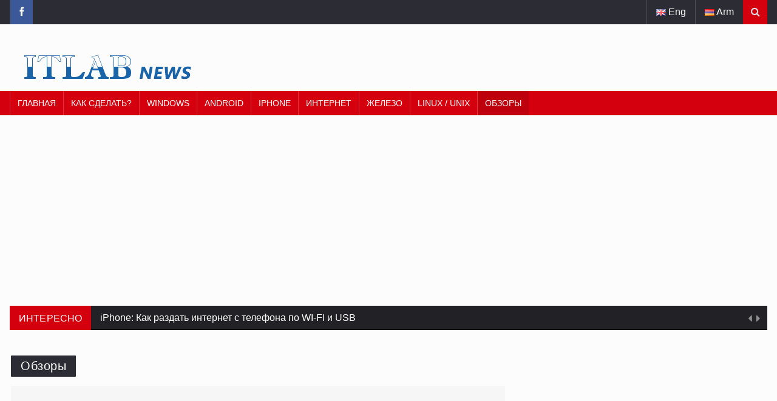

--- FILE ---
content_type: text/html; charset=UTF-8
request_url: https://itlab.am/ru/reviews
body_size: 14106
content:
<!DOCTYPE html>
<html lang="ru"> 
<head prefix="og: https://ogp.me/ns# fb: https://ogp.me/ns/fb# website: https://ogp.me/ns/website# article: https://ogp.me/ns/article#">
    <meta charset="utf-8">
    <meta content='yes' name='apple-mobile-web-app-capable'>
    <meta name="viewport" content="width=device-width, initial-scale=1">
	<meta property="og:locale" content="ru_RU">	
    <title>Обзоры техники и софта</title>
	<meta property="og:title" content="Обзоры техники и софта" />
	<meta property="og:site_name" content="Itlab.am">
	<meta property="og:type" content="website" />
	<link href="https://itlab.am/ru/reviews" rel="canonical">	
	<meta property="og:url" content="https://itlab.am/ru/reviews">
	<meta name="DC.title" content="Itlab.am"/>
	<meta name="copyright" content="Itlab.am, 2026. All rights Reserved."/>
    <meta property="fb:admins" content="100000175685148"/>	
	<meta property="fb:pages" content="115832988474548" />
	<link rel="shortcut icon" href="https://itlab.am/favicon.ico">
	<link rel="apple-touch-icon" sizes="180x180" href="https://itlab.am/apple-touch-icon.png">
	<link rel="icon" type="image/png" sizes="32x32" href="https://itlab.am/favicon-32x32.png">
	<link rel="icon" type="image/png" sizes="16x16" href="https://itlab.am/favicon-16x16.png">
	<link rel="manifest" href="https://itlab.am/site.webmanifest">
	<link rel="mask-icon" href="https://itlab.am/safari-pinned-tab.svg" color="#5bbad5">
	<meta name="msapplication-TileColor" content="#2d89ef">
	<meta name="theme-color" content="#d4000e">	
    <meta name="description" content="Обзоры гаджетов, различной техники и програмного обеспечения. Оценки пользователей смартфонов и компютеров.">
<meta property="og:description" content="Обзоры гаджетов, различной техники и програмного обеспечения. Оценки пользователей смартфонов и компютеров.">
<meta property="og:image" content="https://itlab.am/images/itlab_news_image.png">
<link href="/ru/reviews?per-page=12" rel="self">
<link href="/ru/reviews?per-page=12" rel="first">
<link href="/ru/reviews?per-page=12&amp;page=3" rel="last">
<link href="/ru/reviews?per-page=12&amp;page=2" rel="next">
    <link rel="stylesheet" href="/css/bootstrap.min.css">	
	<style>
	/*!
 *  Font Awesome 4.0.3 by @davegandy - http://fontawesome.io - @fontawesome
 */@font-face{font-family:'FontAwesome';src:url('/fonts/fontawesome-webfont.eot?v=4.0.3');src:url('/fonts/fontawesome-webfont.eot?#iefix&v=4.0.3') format('embedded-opentype'),url('/fonts/fontawesome-webfont.woff?v=4.0.3') format('woff'),url('/fonts/fontawesome-webfont.ttf?v=4.0.3') format('truetype'),url('/fonts/fontawesome-webfont.svg?v=4.0.3#fontawesomeregular') format('svg');font-weight:normal;font-style:normal;font-display: swap}.fa{display:inline-block;font-family:FontAwesome;font-style:normal;font-weight:normal;line-height:1;-webkit-font-smoothing:antialiased;-moz-osx-font-smoothing:grayscale}.fa-lg{font-size:1.3333333333333333em;line-height:.75em;vertical-align:-15%}.fa-2x{font-size:2em}.fa-3x{font-size:3em}.fa-4x{font-size:4em}.fa-5x{font-size:5em}.fa-fw{width:1.2857142857142858em;text-align:center}.fa-ul{padding-left:0;margin-left:2.142857142857143em;list-style-type:none}.fa-ul>li{position:relative}.fa-li{position:absolute;left:-2.142857142857143em;width:2.142857142857143em;top:.14285714285714285em;text-align:center}.fa-li.fa-lg{left:-1.8571428571428572em}.fa-border{padding:.2em .25em .15em;border:solid .08em #eee;border-radius:.1em}.pull-right{float:right}.pull-left{float:left}.fa.pull-left{margin-right:.3em}.fa.pull-right{margin-left:.3em}.fa-spin{-webkit-animation:spin 2s infinite linear;-moz-animation:spin 2s infinite linear;-o-animation:spin 2s infinite linear;animation:spin 2s infinite linear}@-moz-keyframes spin{0%{-moz-transform:rotate(0deg)}100%{-moz-transform:rotate(359deg)}}@-webkit-keyframes spin{0%{-webkit-transform:rotate(0deg)}100%{-webkit-transform:rotate(359deg)}}@-o-keyframes spin{0%{-o-transform:rotate(0deg)}100%{-o-transform:rotate(359deg)}}@-ms-keyframes spin{0%{-ms-transform:rotate(0deg)}100%{-ms-transform:rotate(359deg)}}@keyframes spin{0%{transform:rotate(0deg)}100%{transform:rotate(359deg)}}.fa-rotate-90{filter:progid:DXImageTransform.Microsoft.BasicImage(rotation=1);-webkit-transform:rotate(90deg);-moz-transform:rotate(90deg);-ms-transform:rotate(90deg);-o-transform:rotate(90deg);transform:rotate(90deg)}.fa-rotate-180{filter:progid:DXImageTransform.Microsoft.BasicImage(rotation=2);-webkit-transform:rotate(180deg);-moz-transform:rotate(180deg);-ms-transform:rotate(180deg);-o-transform:rotate(180deg);transform:rotate(180deg)}.fa-rotate-270{filter:progid:DXImageTransform.Microsoft.BasicImage(rotation=3);-webkit-transform:rotate(270deg);-moz-transform:rotate(270deg);-ms-transform:rotate(270deg);-o-transform:rotate(270deg);transform:rotate(270deg)}.fa-flip-horizontal{filter:progid:DXImageTransform.Microsoft.BasicImage(rotation=0,mirror=1);-webkit-transform:scale(-1,1);-moz-transform:scale(-1,1);-ms-transform:scale(-1,1);-o-transform:scale(-1,1);transform:scale(-1,1)}.fa-flip-vertical{filter:progid:DXImageTransform.Microsoft.BasicImage(rotation=2,mirror=1);-webkit-transform:scale(1,-1);-moz-transform:scale(1,-1);-ms-transform:scale(1,-1);-o-transform:scale(1,-1);transform:scale(1,-1)}.fa-stack{position:relative;display:inline-block;width:2em;height:2em;line-height:2em;vertical-align:middle}.fa-stack-1x,.fa-stack-2x{position:absolute;left:0;width:100%;text-align:center}.fa-stack-1x{line-height:inherit}.fa-stack-2x{font-size:2em}.fa-inverse{color:#fff}.fa-glass:before{content:"\f000"}.fa-music:before{content:"\f001"}.fa-search:before{content:"\f002"}.fa-envelope-o:before{content:"\f003"}.fa-heart:before{content:"\f004"}.fa-star:before{content:"\f005"}.fa-star-o:before{content:"\f006"}.fa-user:before{content:"\f007"}.fa-film:before{content:"\f008"}.fa-th-large:before{content:"\f009"}.fa-th:before{content:"\f00a"}.fa-th-list:before{content:"\f00b"}.fa-check:before{content:"\f00c"}.fa-times:before{content:"\f00d"}.fa-search-plus:before{content:"\f00e"}.fa-search-minus:before{content:"\f010"}.fa-power-off:before{content:"\f011"}.fa-signal:before{content:"\f012"}.fa-gear:before,.fa-cog:before{content:"\f013"}.fa-trash-o:before{content:"\f014"}.fa-home:before{content:"\f015"}.fa-file-o:before{content:"\f016"}.fa-clock-o:before{content:"\f017"}.fa-road:before{content:"\f018"}.fa-download:before{content:"\f019"}.fa-arrow-circle-o-down:before{content:"\f01a"}.fa-arrow-circle-o-up:before{content:"\f01b"}.fa-inbox:before{content:"\f01c"}.fa-play-circle-o:before{content:"\f01d"}.fa-rotate-right:before,.fa-repeat:before{content:"\f01e"}.fa-refresh:before{content:"\f021"}.fa-list-alt:before{content:"\f022"}.fa-lock:before{content:"\f023"}.fa-flag:before{content:"\f024"}.fa-headphones:before{content:"\f025"}.fa-volume-off:before{content:"\f026"}.fa-volume-down:before{content:"\f027"}.fa-volume-up:before{content:"\f028"}.fa-qrcode:before{content:"\f029"}.fa-barcode:before{content:"\f02a"}.fa-tag:before{content:"\f02b"}.fa-tags:before{content:"\f02c"}.fa-book:before{content:"\f02d"}.fa-bookmark:before{content:"\f02e"}.fa-print:before{content:"\f02f"}.fa-camera:before{content:"\f030"}.fa-font:before{content:"\f031"}.fa-bold:before{content:"\f032"}.fa-italic:before{content:"\f033"}.fa-text-height:before{content:"\f034"}.fa-text-width:before{content:"\f035"}.fa-align-left:before{content:"\f036"}.fa-align-center:before{content:"\f037"}.fa-align-right:before{content:"\f038"}.fa-align-justify:before{content:"\f039"}.fa-list:before{content:"\f03a"}.fa-dedent:before,.fa-outdent:before{content:"\f03b"}.fa-indent:before{content:"\f03c"}.fa-video-camera:before{content:"\f03d"}.fa-picture-o:before{content:"\f03e"}.fa-pencil:before{content:"\f040"}.fa-map-marker:before{content:"\f041"}.fa-adjust:before{content:"\f042"}.fa-tint:before{content:"\f043"}.fa-edit:before,.fa-pencil-square-o:before{content:"\f044"}.fa-share-square-o:before{content:"\f045"}.fa-check-square-o:before{content:"\f046"}.fa-arrows:before{content:"\f047"}.fa-step-backward:before{content:"\f048"}.fa-fast-backward:before{content:"\f049"}.fa-backward:before{content:"\f04a"}.fa-play:before{content:"\f04b"}.fa-pause:before{content:"\f04c"}.fa-stop:before{content:"\f04d"}.fa-forward:before{content:"\f04e"}.fa-fast-forward:before{content:"\f050"}.fa-step-forward:before{content:"\f051"}.fa-eject:before{content:"\f052"}.fa-chevron-left:before{content:"\f053"}.fa-chevron-right:before{content:"\f054"}.fa-plus-circle:before{content:"\f055"}.fa-minus-circle:before{content:"\f056"}.fa-times-circle:before{content:"\f057"}.fa-check-circle:before{content:"\f058"}.fa-question-circle:before{content:"\f059"}.fa-info-circle:before{content:"\f05a"}.fa-crosshairs:before{content:"\f05b"}.fa-times-circle-o:before{content:"\f05c"}.fa-check-circle-o:before{content:"\f05d"}.fa-ban:before{content:"\f05e"}.fa-arrow-left:before{content:"\f060"}.fa-arrow-right:before{content:"\f061"}.fa-arrow-up:before{content:"\f062"}.fa-arrow-down:before{content:"\f063"}.fa-mail-forward:before,.fa-share:before{content:"\f064"}.fa-expand:before{content:"\f065"}.fa-compress:before{content:"\f066"}.fa-plus:before{content:"\f067"}.fa-minus:before{content:"\f068"}.fa-asterisk:before{content:"\f069"}.fa-exclamation-circle:before{content:"\f06a"}.fa-gift:before{content:"\f06b"}.fa-leaf:before{content:"\f06c"}.fa-fire:before{content:"\f06d"}.fa-eye:before{content:"\f06e"}.fa-eye-slash:before{content:"\f070"}.fa-warning:before,.fa-exclamation-triangle:before{content:"\f071"}.fa-plane:before{content:"\f072"}.fa-calendar:before{content:"\f073"}.fa-random:before{content:"\f074"}.fa-comment:before{content:"\f075"}.fa-magnet:before{content:"\f076"}.fa-chevron-up:before{content:"\f077"}.fa-chevron-down:before{content:"\f078"}.fa-retweet:before{content:"\f079"}.fa-shopping-cart:before{content:"\f07a"}.fa-folder:before{content:"\f07b"}.fa-folder-open:before{content:"\f07c"}.fa-arrows-v:before{content:"\f07d"}.fa-arrows-h:before{content:"\f07e"}.fa-bar-chart-o:before{content:"\f080"}.fa-twitter-square:before{content:"\f081"}.fa-facebook-square:before{content:"\f082"}.fa-camera-retro:before{content:"\f083"}.fa-key:before{content:"\f084"}.fa-gears:before,.fa-cogs:before{content:"\f085"}.fa-comments:before{content:"\f086"}.fa-thumbs-o-up:before{content:"\f087"}.fa-thumbs-o-down:before{content:"\f088"}.fa-star-half:before{content:"\f089"}.fa-heart-o:before{content:"\f08a"}.fa-sign-out:before{content:"\f08b"}.fa-linkedin-square:before{content:"\f08c"}.fa-thumb-tack:before{content:"\f08d"}.fa-external-link:before{content:"\f08e"}.fa-sign-in:before{content:"\f090"}.fa-trophy:before{content:"\f091"}.fa-github-square:before{content:"\f092"}.fa-upload:before{content:"\f093"}.fa-lemon-o:before{content:"\f094"}.fa-phone:before{content:"\f095"}.fa-square-o:before{content:"\f096"}.fa-bookmark-o:before{content:"\f097"}.fa-phone-square:before{content:"\f098"}.fa-twitter:before{content:"\f099"}.fa-facebook:before{content:"\f09a"}.fa-github:before{content:"\f09b"}.fa-unlock:before{content:"\f09c"}.fa-credit-card:before{content:"\f09d"}.fa-rss:before{content:"\f09e"}.fa-hdd-o:before{content:"\f0a0"}.fa-bullhorn:before{content:"\f0a1"}.fa-bell:before{content:"\f0f3"}.fa-certificate:before{content:"\f0a3"}.fa-hand-o-right:before{content:"\f0a4"}.fa-hand-o-left:before{content:"\f0a5"}.fa-hand-o-up:before{content:"\f0a6"}.fa-hand-o-down:before{content:"\f0a7"}.fa-arrow-circle-left:before{content:"\f0a8"}.fa-arrow-circle-right:before{content:"\f0a9"}.fa-arrow-circle-up:before{content:"\f0aa"}.fa-arrow-circle-down:before{content:"\f0ab"}.fa-globe:before{content:"\f0ac"}.fa-wrench:before{content:"\f0ad"}.fa-tasks:before{content:"\f0ae"}.fa-filter:before{content:"\f0b0"}.fa-briefcase:before{content:"\f0b1"}.fa-arrows-alt:before{content:"\f0b2"}.fa-group:before,.fa-users:before{content:"\f0c0"}.fa-chain:before,.fa-link:before{content:"\f0c1"}.fa-cloud:before{content:"\f0c2"}.fa-flask:before{content:"\f0c3"}.fa-cut:before,.fa-scissors:before{content:"\f0c4"}.fa-copy:before,.fa-files-o:before{content:"\f0c5"}.fa-paperclip:before{content:"\f0c6"}.fa-save:before,.fa-floppy-o:before{content:"\f0c7"}.fa-square:before{content:"\f0c8"}.fa-bars:before{content:"\f0c9"}.fa-list-ul:before{content:"\f0ca"}.fa-list-ol:before{content:"\f0cb"}.fa-strikethrough:before{content:"\f0cc"}.fa-underline:before{content:"\f0cd"}.fa-table:before{content:"\f0ce"}.fa-magic:before{content:"\f0d0"}.fa-truck:before{content:"\f0d1"}.fa-pinterest:before{content:"\f0d2"}.fa-pinterest-square:before{content:"\f0d3"}.fa-google-plus-square:before{content:"\f0d4"}.fa-google-plus:before{content:"\f0d5"}.fa-money:before{content:"\f0d6"}.fa-caret-down:before{content:"\f0d7"}.fa-caret-up:before{content:"\f0d8"}.fa-caret-left:before{content:"\f0d9"}.fa-caret-right:before{content:"\f0da"}.fa-columns:before{content:"\f0db"}.fa-unsorted:before,.fa-sort:before{content:"\f0dc"}.fa-sort-down:before,.fa-sort-asc:before{content:"\f0dd"}.fa-sort-up:before,.fa-sort-desc:before{content:"\f0de"}.fa-envelope:before{content:"\f0e0"}.fa-linkedin:before{content:"\f0e1"}.fa-rotate-left:before,.fa-undo:before{content:"\f0e2"}.fa-legal:before,.fa-gavel:before{content:"\f0e3"}.fa-dashboard:before,.fa-tachometer:before{content:"\f0e4"}.fa-comment-o:before{content:"\f0e5"}.fa-comments-o:before{content:"\f0e6"}.fa-flash:before,.fa-bolt:before{content:"\f0e7"}.fa-sitemap:before{content:"\f0e8"}.fa-umbrella:before{content:"\f0e9"}.fa-paste:before,.fa-clipboard:before{content:"\f0ea"}.fa-lightbulb-o:before{content:"\f0eb"}.fa-exchange:before{content:"\f0ec"}.fa-cloud-download:before{content:"\f0ed"}.fa-cloud-upload:before{content:"\f0ee"}.fa-user-md:before{content:"\f0f0"}.fa-stethoscope:before{content:"\f0f1"}.fa-suitcase:before{content:"\f0f2"}.fa-bell-o:before{content:"\f0a2"}.fa-coffee:before{content:"\f0f4"}.fa-cutlery:before{content:"\f0f5"}.fa-file-text-o:before{content:"\f0f6"}.fa-building-o:before{content:"\f0f7"}.fa-hospital-o:before{content:"\f0f8"}.fa-ambulance:before{content:"\f0f9"}.fa-medkit:before{content:"\f0fa"}.fa-fighter-jet:before{content:"\f0fb"}.fa-beer:before{content:"\f0fc"}.fa-h-square:before{content:"\f0fd"}.fa-plus-square:before{content:"\f0fe"}.fa-angle-double-left:before{content:"\f100"}.fa-angle-double-right:before{content:"\f101"}.fa-angle-double-up:before{content:"\f102"}.fa-angle-double-down:before{content:"\f103"}.fa-angle-left:before{content:"\f104"}.fa-angle-right:before{content:"\f105"}.fa-angle-up:before{content:"\f106"}.fa-angle-down:before{content:"\f107"}.fa-desktop:before{content:"\f108"}.fa-laptop:before{content:"\f109"}.fa-tablet:before{content:"\f10a"}.fa-mobile-phone:before,.fa-mobile:before{content:"\f10b"}.fa-circle-o:before{content:"\f10c"}.fa-quote-left:before{content:"\f10d"}.fa-quote-right:before{content:"\f10e"}.fa-spinner:before{content:"\f110"}.fa-circle:before{content:"\f111"}.fa-mail-reply:before,.fa-reply:before{content:"\f112"}.fa-github-alt:before{content:"\f113"}.fa-folder-o:before{content:"\f114"}.fa-folder-open-o:before{content:"\f115"}.fa-smile-o:before{content:"\f118"}.fa-frown-o:before{content:"\f119"}.fa-meh-o:before{content:"\f11a"}.fa-gamepad:before{content:"\f11b"}.fa-keyboard-o:before{content:"\f11c"}.fa-flag-o:before{content:"\f11d"}.fa-flag-checkered:before{content:"\f11e"}.fa-terminal:before{content:"\f120"}.fa-code:before{content:"\f121"}.fa-reply-all:before{content:"\f122"}.fa-mail-reply-all:before{content:"\f122"}.fa-star-half-empty:before,.fa-star-half-full:before,.fa-star-half-o:before{content:"\f123"}.fa-location-arrow:before{content:"\f124"}.fa-crop:before{content:"\f125"}.fa-code-fork:before{content:"\f126"}.fa-unlink:before,.fa-chain-broken:before{content:"\f127"}.fa-question:before{content:"\f128"}.fa-info:before{content:"\f129"}.fa-exclamation:before{content:"\f12a"}.fa-superscript:before{content:"\f12b"}.fa-subscript:before{content:"\f12c"}.fa-eraser:before{content:"\f12d"}.fa-puzzle-piece:before{content:"\f12e"}.fa-microphone:before{content:"\f130"}.fa-microphone-slash:before{content:"\f131"}.fa-shield:before{content:"\f132"}.fa-calendar-o:before{content:"\f133"}.fa-fire-extinguisher:before{content:"\f134"}.fa-rocket:before{content:"\f135"}.fa-maxcdn:before{content:"\f136"}.fa-chevron-circle-left:before{content:"\f137"}.fa-chevron-circle-right:before{content:"\f138"}.fa-chevron-circle-up:before{content:"\f139"}.fa-chevron-circle-down:before{content:"\f13a"}.fa-html5:before{content:"\f13b"}.fa-css3:before{content:"\f13c"}.fa-anchor:before{content:"\f13d"}.fa-unlock-alt:before{content:"\f13e"}.fa-bullseye:before{content:"\f140"}.fa-ellipsis-h:before{content:"\f141"}.fa-ellipsis-v:before{content:"\f142"}.fa-rss-square:before{content:"\f143"}.fa-play-circle:before{content:"\f144"}.fa-ticket:before{content:"\f145"}.fa-minus-square:before{content:"\f146"}.fa-minus-square-o:before{content:"\f147"}.fa-level-up:before{content:"\f148"}.fa-level-down:before{content:"\f149"}.fa-check-square:before{content:"\f14a"}.fa-pencil-square:before{content:"\f14b"}.fa-external-link-square:before{content:"\f14c"}.fa-share-square:before{content:"\f14d"}.fa-compass:before{content:"\f14e"}.fa-toggle-down:before,.fa-caret-square-o-down:before{content:"\f150"}.fa-toggle-up:before,.fa-caret-square-o-up:before{content:"\f151"}.fa-toggle-right:before,.fa-caret-square-o-right:before{content:"\f152"}.fa-euro:before,.fa-eur:before{content:"\f153"}.fa-gbp:before{content:"\f154"}.fa-dollar:before,.fa-usd:before{content:"\f155"}.fa-rupee:before,.fa-inr:before{content:"\f156"}.fa-cny:before,.fa-rmb:before,.fa-yen:before,.fa-jpy:before{content:"\f157"}.fa-ruble:before,.fa-rouble:before,.fa-rub:before{content:"\f158"}.fa-won:before,.fa-krw:before{content:"\f159"}.fa-bitcoin:before,.fa-btc:before{content:"\f15a"}.fa-file:before{content:"\f15b"}.fa-file-text:before{content:"\f15c"}.fa-sort-alpha-asc:before{content:"\f15d"}.fa-sort-alpha-desc:before{content:"\f15e"}.fa-sort-amount-asc:before{content:"\f160"}.fa-sort-amount-desc:before{content:"\f161"}.fa-sort-numeric-asc:before{content:"\f162"}.fa-sort-numeric-desc:before{content:"\f163"}.fa-thumbs-up:before{content:"\f164"}.fa-thumbs-down:before{content:"\f165"}.fa-youtube-square:before{content:"\f166"}.fa-youtube:before{content:"\f167"}.fa-xing:before{content:"\f168"}.fa-xing-square:before{content:"\f169"}.fa-youtube-play:before{content:"\f16a"}.fa-dropbox:before{content:"\f16b"}.fa-stack-overflow:before{content:"\f16c"}.fa-instagram:before{content:"\f16d"}.fa-flickr:before{content:"\f16e"}.fa-adn:before{content:"\f170"}.fa-bitbucket:before{content:"\f171"}.fa-bitbucket-square:before{content:"\f172"}.fa-tumblr:before{content:"\f173"}.fa-tumblr-square:before{content:"\f174"}.fa-long-arrow-down:before{content:"\f175"}.fa-long-arrow-up:before{content:"\f176"}.fa-long-arrow-left:before{content:"\f177"}.fa-long-arrow-right:before{content:"\f178"}.fa-apple:before{content:"\f179"}.fa-windows:before{content:"\f17a"}.fa-android:before{content:"\f17b"}.fa-linux:before{content:"\f17c"}.fa-dribbble:before{content:"\f17d"}.fa-skype:before{content:"\f17e"}.fa-foursquare:before{content:"\f180"}.fa-trello:before{content:"\f181"}.fa-female:before{content:"\f182"}.fa-male:before{content:"\f183"}.fa-gittip:before{content:"\f184"}.fa-sun-o:before{content:"\f185"}.fa-moon-o:before{content:"\f186"}.fa-archive:before{content:"\f187"}.fa-bug:before{content:"\f188"}.fa-vk:before{content:"\f189"}.fa-weibo:before{content:"\f18a"}.fa-renren:before{content:"\f18b"}.fa-pagelines:before{content:"\f18c"}.fa-stack-exchange:before{content:"\f18d"}.fa-arrow-circle-o-right:before{content:"\f18e"}.fa-arrow-circle-o-left:before{content:"\f190"}.fa-toggle-left:before,.fa-caret-square-o-left:before{content:"\f191"}.fa-dot-circle-o:before{content:"\f192"}.fa-wheelchair:before{content:"\f193"}.fa-vimeo-square:before{content:"\f194"}.fa-turkish-lira:before,.fa-try:before{content:"\f195"}.fa-plus-square-o:before{content:"\f196"}

 </style>
 
	 <link rel="stylesheet" href="/css/main.min.css">



    <!--[if lt IE 9]>
    <script src="http://html5shiv.googlecode.com/svn/trunk/html5.js"></script>
    <![endif]-->


<script type="application/ld+json">
{
  "@context": "https://schema.org/",
  "@type": "WebSite",
  "name": "itlab.am",
  "url": "https://itlab.am",
  "potentialAction": {
    "@type": "SearchAction",
    "target": "https://itlab.am/ru/search?q={q}",
    "query-input": "required name=q"
  }
}
</script>

<!-- Global site tag (gtag.js) - Google Analytics -->
<script async src="https://www.googletagmanager.com/gtag/js?id=UA-145000456-1"></script>
<script>
  window.dataLayer = window.dataLayer || [];
  function gtag(){dataLayer.push(arguments);}
  gtag('js', new Date());

  gtag('config', 'UA-145000456-1');
</script>

<script async src="https://pagead2.googlesyndication.com/pagead/js/adsbygoogle.js?client=ca-pub-7607200103698347" crossorigin="anonymous"></script>
<script async custom-element="amp-auto-ads" src="https://cdn.ampproject.org/v0/amp-auto-ads-0.1.js"></script>
</head>
<body>
    <amp-auto-ads type="adsense"
        data-ad-client="ca-pub-7607200103698347">
</amp-auto-ads>
	
    <div id="wrapper" data-color="red">
        <header id="header">
            <div class="top-menu">
                <div class="container">
                    <ul class="left-top-menu">
                        <li><a href="https://www.facebook.com/itlab.am" rel="noopener" aria-label="Itlab.am Facebook page" target="_blank" class="facebook"><i class="fa fa-facebook"></i> </a></li>
                    <!--    <li><a href="#" class="twitter"><i class="fa fa-twitter"></i> </a></li>
                        <li><a href="#" class="instagram"><i class="fa fa-instagram"></i> </a></li>
                        <li><a href="#"  class="youtube"><i class="fa fa-youtube"></i> </a></li>
                        <li><a href="#"  class="odnoklassniki"><i class="fa fa-odnoklassniki"></i> </a></li>	-->				
                    </ul>
					                    <div class="clock">
                    <div id="date">						
											</div>
                    </div>
                    <ul class="right-top-menu pull-right">
                        
            <li>
            <a href="/en" hreflang="en"><img src="/img/flag_en.png" width="16" height="11" alt="language flag"> Eng</a>        </li>
            <li>
            <a href="/hy" hreflang="hy"><img src="/img/flag_hy.png" width="16" height="11" alt="language flag"> Arm</a>        </li>
                            <li>
                            <div class="search-container">
                                <div class="search-icon-btn"> <span style="cursor:pointer"><i class="fa fa-search"></i></span> </div>
                                <div class="search-input">
                                    <form action='/ru/search' method='GET'>
                                    <input  name='q' value="" aria-label="Поиск по сайту" type='search' class="search-bar" placeholder='Поиск по сайту' />
                                    </form>
                                </div>
                            </div>
                        </li>
                    </ul>
                </div>
            </div>
            <div class="container">
				
		  <div class="header-logo"><a class="hlink" data-href="/ru"  ><img src="/img/website_logo.png" width="300" height="58" alt="Itlab.am" />
                    </a></div>
		                <div class="header-add-place">
                    <div class="desktop-add">

<!-- Header-ad-horiz -->
<ins class="adsbygoogle"
     style="display:block"
     data-ad-client="ca-pub-7607200103698347"
     data-ad-slot="6008087490"
     data-ad-format="auto"></ins>
<script>
     (adsbygoogle = window.adsbygoogle || []).push({});
</script>
								
					</div>
                </div>
                <nav class="navbar navbar-default" id="mobile-nav">
                    <div class="navbar-header">
                        <button type="button" class="navbar-toggle" data-toggle="collapse" id="sidenav-toggle"> <span class="icon-bar"></span> <span class="icon-bar"></span> <span class="icon-bar"></span> </button>
                        <div class="sidenav-header-logo"><a href="/ru" ><img src="/img/website_logo.png" width="135" height="26" aria-label="Header logo" alt="Itlab.am" />
                            </a></div>
                    </div>
                    <div class="sidenav" data-sidenav data-sidenav-toggle="#sidenav-toggle">
                        <button type="button" class="navbar-toggle active" style="z-index:999" data-toggle="collapse"> <span class="icon-bar"></span> <span class="icon-bar"></span> <span class="icon-bar"></span> </button>
                        <ul class="sidenav-menu"><li><a class="hlink" data-href="/ru" >Главная</a><div class="icon-sub-menu" data-sidenav-dropdown-toggle><span class="sidenav-dropdown-icon show" data-sidenav-dropdown-icon></span><span class="sidenav-dropdown-icon up-icon" data-sidenav-dropdown-icon></span></div>
</li>
<li><a class="hlink" data-href="/ru/how-to" >Как сделать?</a><div class="icon-sub-menu" data-sidenav-dropdown-toggle><span class="sidenav-dropdown-icon show" data-sidenav-dropdown-icon></span><span class="sidenav-dropdown-icon up-icon" data-sidenav-dropdown-icon></span></div>
</li>
<li><a class="hlink" data-href="/ru/windows-os" >Windows</a><div class="icon-sub-menu" data-sidenav-dropdown-toggle><span class="sidenav-dropdown-icon show" data-sidenav-dropdown-icon></span><span class="sidenav-dropdown-icon up-icon" data-sidenav-dropdown-icon></span></div>
</li>
<li><a class="hlink" data-href="/ru/android" >Android</a><div class="icon-sub-menu" data-sidenav-dropdown-toggle><span class="sidenav-dropdown-icon show" data-sidenav-dropdown-icon></span><span class="sidenav-dropdown-icon up-icon" data-sidenav-dropdown-icon></span></div>
</li>
<li><a class="hlink" data-href="/ru/apple-iphone-ios" >iPhone</a><div class="icon-sub-menu" data-sidenav-dropdown-toggle><span class="sidenav-dropdown-icon show" data-sidenav-dropdown-icon></span><span class="sidenav-dropdown-icon up-icon" data-sidenav-dropdown-icon></span></div>
</li>
<li><a class="hlink" data-href="/ru/internet" >Интернет</a><div class="icon-sub-menu" data-sidenav-dropdown-toggle><span class="sidenav-dropdown-icon show" data-sidenav-dropdown-icon></span><span class="sidenav-dropdown-icon up-icon" data-sidenav-dropdown-icon></span></div>
</li>
<li><a class="hlink" data-href="/ru/hardware" >Железо</a><div class="icon-sub-menu" data-sidenav-dropdown-toggle><span class="sidenav-dropdown-icon show" data-sidenav-dropdown-icon></span><span class="sidenav-dropdown-icon up-icon" data-sidenav-dropdown-icon></span></div>
</li>
<li><a class="hlink" data-href="/ru/linux-unix" >Linux / Unix</a><div class="icon-sub-menu" data-sidenav-dropdown-toggle><span class="sidenav-dropdown-icon show" data-sidenav-dropdown-icon></span><span class="sidenav-dropdown-icon up-icon" data-sidenav-dropdown-icon></span></div>
</li>
<li class="active"><a class="hlink" data-href="/ru/reviews" >Обзоры</a><div class="icon-sub-menu" data-sidenav-dropdown-toggle><span class="sidenav-dropdown-icon show" data-sidenav-dropdown-icon></span><span class="sidenav-dropdown-icon up-icon" data-sidenav-dropdown-icon></span></div>
</li></ul>                    </div>
                </nav>
            </div>
            <div class="navbar" id="fixed-navbar">
                <div class="main-menu nav navbar-collapse collapse" id="fixed-navbar-toggle">
                <div class="container">   
				
                        <ul class="nav navbar-nav"><li><a class="hlink" data-href="/ru" >Главная</a></li>
<li><a class="hlink" data-href="/ru/how-to" >Как сделать?</a></li>
<li><a class="hlink" data-href="/ru/windows-os" >Windows</a></li>
<li><a class="hlink" data-href="/ru/android" >Android</a></li>
<li><a class="hlink" data-href="/ru/apple-iphone-ios" >iPhone</a></li>
<li><a class="hlink" data-href="/ru/internet" >Интернет</a></li>
<li><a class="hlink" data-href="/ru/hardware" >Железо</a></li>
<li><a class="hlink" data-href="/ru/linux-unix" >Linux / Unix</a></li>
<li class="active"><a class="hlink" data-href="/ru/reviews" >Обзоры</a></li></ul>						
						
                </div>
				</div>
            </div>
        </header>
	<section class="module">
    <div class="container">	
	<div class="head-ad" style="height: 280px;">	
	<ins class="adsbygoogle"
     style="display:block"
     data-ad-client="ca-pub-7607200103698347"
     data-ad-slot="3347856838"
     data-ad-format="auto"
     data-full-width-responsive="true"></ins>
		<script>
			 (adsbygoogle = window.adsbygoogle || []).push({});
		</script>
	</div>
	        <!-- Begin .outer -->
        <div class="outer">
            <div class="breaking-ribbon">
                <div>ИНТЕРЕСНО</div>
            </div>
            <!-- Begin .newsticker -->
            <div class="newsticker">
                <ul>
                                            <li>
                            <div><span class="category">Интернет: </span><a href="/ru/page/%D0%BF%D0%BE%D1%87%D0%B5%D0%BC%D1%83-%D1%81%D0%B0%D0%B9%D1%82-%D0%B7%D0%B0%D0%B3%D1%80%D1%83%D0%B6%D0%B0%D0%B5%D1%82%D1%81%D1%8F-%D0%BC%D0%B5%D0%B4%D0%BB%D0%B5%D0%BD%D0%BD%D0%BE">Почему сайт загружается медленно и что с этим делать</a></div>
                        </li>
                                            <li>
                            <div><span class="category">iPhone: </span><a href="/ru/page/%D1%80%D0%B0%D0%B7%D0%B4%D0%B0%D1%82%D1%8C-%D0%B8%D0%BD%D1%82%D0%B5%D1%80%D0%BD%D0%B5%D1%82-%D1%81-%D1%82%D0%B5%D0%BB%D0%B5%D1%84%D0%BE%D0%BD%D0%B0-wi-fi">Как раздать интернет с телефона по WI-FI и USB</a></div>
                        </li>
                                            <li>
                            <div><span class="category">Windows: </span><a href="/ru/page/%D0%BA%D0%BE%D0%BC%D0%BF%D1%8C%D1%8E%D1%82%D0%B5%D1%80-%D0%BD%D0%B5-%D0%B2%D0%BA%D0%BB%D1%8E%D1%87%D0%B0%D0%B5%D1%82%D1%81%D1%8F-%D0%BF%D0%BE%D1%81%D0%BB%D0%B5-%D1%81%D0%BF%D1%8F%D1%89%D0%B5%D0%B3%D0%BE-%D1%80%D0%B5%D0%B6%D0%B8%D0%BC%D0%B0">Компьютер не включается после спящего режима</a></div>
                        </li>
                                            <li>
                            <div><span class="category">Интернет: </span><a href="/ru/page/%D1%87%D1%82%D0%BE-%D1%82%D0%B0%D0%BA%D0%BE%D0%B5-vpn-%D1%81%D0%B5%D1%82%D0%B8">Что такое VPN и безопасный доступ к сети</a></div>
                        </li>
                                            <li>
                            <div><span class="category">Железо: </span><a href="/ru/page/%D0%BF%D0%BE%D0%B4%D0%BA%D0%BB%D1%8E%D1%87%D0%B8%D1%82%D1%8C-%D0%BA%D0%BE%D0%BC%D0%BF%D1%8C%D1%8E%D1%82%D0%B5%D1%80-%D1%82%D0%B5%D0%BB%D0%B5%D0%B2%D0%B8%D0%B7%D0%BE%D1%80%D1%83-%D1%87%D0%B5%D1%80%D0%B5%D0%B7-wi-fi-hdmi">Как подключить компьютер к телевизору через Wi-Fi и HDMI</a></div>
                        </li>
                                    </ul>
                <div class="navi">
                    <button class="up"><i class="fa fa-caret-left"></i></button>
                    <button class="down"><i class="fa fa-caret-right"></i></button>
                </div>
            </div>
            <!-- End .newsticker -->
        </div>
        <!-- End .outer -->
	    </div>
</section>

        
    
    <section id="main-section">
            <section class="module">
        <div class="container">
        <div class="row no-gutter">
            <div class="col-md-8">         
			<div class="news">
                       <div class="module-title">
						
                            <h3 class="title"><span class="bg-11">Обзоры</span></h3>

                        </div>
            										<div class="item">

				<ins class="adsbygoogle"
				 style="display:block"
				 data-ad-format="fluid"
				 data-ad-layout-key="-f4+5+e6-4k-b2"
				 data-ad-client="ca-pub-7607200103698347"
				 data-ad-slot="2223026169"></ins>
			<script>
				 (adsbygoogle = window.adsbygoogle || []).push({});
			</script>
			 </div>
				
                    <div class="item">
                    <div class="item-image-2"><img class="img-responsive img-full lazyload" data-src="/images/content/06-06-2025/tmb/tmb0_vpn-nkar_LBGlV.webp" title="Как выбрать лучший VPN: на что обратить внимание в 2025 году" alt="vpn-nkar_LBGlV.webp"><span  class="label-1">Обзоры</span> </div>
                    <div class="item-content">
                      <div class="title-left title-style04 underline04">
                        <h3><a href="/ru/page/%D0%BA%D0%B0%D0%BA-%D0%B2%D1%8B%D0%B1%D1%80%D0%B0%D1%82%D1%8C-%D0%BB%D1%83%D1%87%D1%88%D0%B8%D0%B9-vpn"><strong>Как выбрать лучший VPN: на что обратить внимание в 2025 году</strong></a></h3>
                      </div>
                      <p><p>Виртуальная частная сеть (VPN) устанавливает защищенное и зашифрованное соединение между вашим устройством и интернетом, обеспечивая защиту вашей конфиденциальности в сети.</p>
</p>
                    </div>
                  </div>
                							
                    <div class="item">
                    <div class="item-image-2"><img class="img-responsive img-full lazyload" data-src="/images/content/28-12-2020/tmb/tmb0_scale1200_2t4h_.webp" title="Dark Web или Deep Web: что это такое и как получить к нему доступ?" alt="scale1200_2t4h_.webp"><span  class="label-1">Интернет</span> </div>
                    <div class="item-content">
                      <div class="title-left title-style04 underline04">
                        <h3><a href="/ru/page/%D1%87%D1%82%D0%BE-%D1%82%D0%B0%D0%BA%D0%BE%D0%B5-dark-web-deep-web-darknet"><strong>Dark Web или Deep Web: что это такое и как получить к нему доступ?</strong></a></h3>
                      </div>
                      <p><p>Интернет, который находится за пределами возможностей поисковых систем и обычного просмотра.&nbsp;Это&nbsp;Darknet, Dark Web, Deepnet, Deep Web, Invisible Web&nbsp;или&nbsp;Скрытый Интернет.&nbsp;</p>
</p>
                    </div>
                  </div>
                							
                    <div class="item">
                    <div class="item-image-2"><img class="img-responsive img-full lazyload" data-src="/images/content/02-12-2020/tmb/tmb0_vpn-protection-safe-internet_dzFwY.png" title="Что такое VPN и безопасный доступ к сети" alt="vpn-protection-safe-internet_dzFwY.png"><span  class="label-1">Интернет</span> </div>
                    <div class="item-content">
                      <div class="title-left title-style04 underline04">
                        <h3><a href="/ru/page/%D1%87%D1%82%D0%BE-%D1%82%D0%B0%D0%BA%D0%BE%D0%B5-vpn-%D1%81%D0%B5%D1%82%D0%B8"><strong>Что такое VPN и безопасный доступ к сети</strong></a></h3>
                      </div>
                      <p><p>VPN (Virtual Private Network) &ndash; виртуальная приватная сеть это соединение которое позволяет получить безопасный доступ к другой сети через Интернет. VPN используют для доступа к сайтам привязанным к конкретному региону, зашиты вашего траффика в Интернете от слежения, безопасного доступа к общедоступным Wi-Fi сетям.</p>
</p>
                    </div>
                  </div>
                										<div class="item">

				<ins class="adsbygoogle"
				 style="display:block"
				 data-ad-format="fluid"
				 data-ad-layout-key="-f4+5+e6-4k-b2"
				 data-ad-client="ca-pub-7607200103698347"
				 data-ad-slot="2223026169"></ins>
			<script>
				 (adsbygoogle = window.adsbygoogle || []).push({});
			</script>
			 </div>
				
                    <div class="item">
                    <div class="item-image-2"><img class="img-responsive img-full lazyload" data-src="/images/content/21-11-2020/tmb/tmb0_zoom-logo-blue_3KTId.jpeg" title="Как установить Zoom и использовать приложение для конференций " alt="zoom-logo-blue_3KTId.jpeg"><span  class="label-1">Интернет</span> </div>
                    <div class="item-content">
                      <div class="title-left title-style04 underline04">
                        <h3><a href="/ru/page/%D0%BA%D0%B0%D0%BA-%D1%83%D1%81%D1%82%D0%B0%D0%BD%D0%BE%D0%B2%D0%B8%D1%82%D1%8C-zoom-%D0%B8%D1%81%D0%BF%D0%BE%D0%BB%D1%8C%D0%B7%D0%BE%D0%B2%D0%B0%D1%82%D1%8C"><strong>Как установить Zoom и использовать приложение для конференций </strong></a></h3>
                      </div>
                      <p><p>Популярной программой конференции стала приложение Zoom. Можно установить Zoom на компьютере, смартфоне, планшете. В статье мы расскажем, как установить и использовать Zoom.</p>
</p>
                    </div>
                  </div>
                							
                    <div class="item">
                    <div class="item-image-2"><img class="img-responsive img-full lazyload" data-src="/images/content/24-06-2020/tmb/tmb0_1iphone-battery-bad-1_CuMCr.jpg" title="Как правильно ухаживать за аккумулятором мобильного устройства" alt="1iphone-battery-bad-1_CuMCr.jpg"><span  class="label-1">Железо</span> </div>
                    <div class="item-content">
                      <div class="title-left title-style04 underline04">
                        <h3><a href="/ru/page/%D0%BF%D1%80%D0%B0%D0%B2%D0%B8%D0%BB%D1%8C%D0%BD%D0%BE-%D1%83%D1%85%D0%B0%D0%B6%D0%B8%D0%B2%D0%B0%D1%82%D1%8C-%D0%B7%D0%B0-%D0%B0%D0%BA%D0%BA%D1%83%D0%BC%D1%83%D0%BB%D1%8F%D1%82%D0%BE%D1%80%D0%BE%D0%BC-%D0%BC%D0%BE%D0%B1%D0%B8%D0%BB%D1%8C%D0%BD%D0%BE%D0%B3%D0%BE-%D1%83%D1%81%D1%82%D1%80%D0%BE%D0%B9%D1%81%D1%82%D0%B2%D0%B0"><strong>Как правильно ухаживать за аккумулятором мобильного устройства</strong></a></h3>
                      </div>
                      <p><p>АККУМУЛЯТОР - это самый важный компонент вашего смартфона, потому что, разрядка батареи телефона может привести к большим трудностям. При правильном уходе вы можете быть уверены, что ваша батарея будет заряжаться дольше - и в целом будет работать дольше.</p>
</p>
                    </div>
                  </div>
                							
                    <div class="item">
                    <div class="item-image-2"><img class="img-responsive img-full lazyload" data-src="/images/content/20-06-2020/tmb/tmb0_cpu-temperature-monitor_WF5YN.jpg" title="Программы для мониторинга температуры процессора и видеокарты" alt="cpu-temperature-monitor_WF5YN.jpg"><span  class="label-1">Обзоры</span> </div>
                    <div class="item-content">
                      <div class="title-left title-style04 underline04">
                        <h3><a href="/ru/page/%D0%BC%D0%BE%D0%BD%D0%B8%D1%82%D0%BE%D1%80%D0%B8%D0%BD%D0%B3%D0%B0-%D1%82%D0%B5%D0%BC%D0%BF%D0%B5%D1%80%D0%B0%D1%82%D1%83%D1%80%D1%8B-%D0%BF%D1%80%D0%BE%D1%86%D0%B5%D1%81%D1%81%D0%BE%D1%80%D0%B0-%D0%B8-%D0%B2%D0%B8%D0%B4%D0%B5%D0%BE%D0%BA%D0%B0%D1%80%D1%82%D1%8B"><strong>Программы для мониторинга температуры процессора и видеокарты</strong></a></h3>
                      </div>
                      <p><p>Вначале перегрев может показаться безвредным, но в долгосрочной перспективе это может привести к нежелательным последствиям. Жесткий диск и материнская плата являются неотъемлемой частью центрального процессора, которые имеют решающее значение для бесперебойной работы системы. Любой ущерб им может нанести ущерб их общей работе.</p>
</p>
                    </div>
                  </div>
                							
                    <div class="item">
                    <div class="item-image-2"><img class="img-responsive img-full lazyload" data-src="/images/content/18-06-2020/tmb/tmb0_web-cms-konstruktor_ctDpW.jpg" title="Лучшие конструкторы сайтов: Обзор" alt="web-cms-konstruktor_ctDpW.jpg"><span  class="label-1">Обзоры</span> </div>
                    <div class="item-content">
                      <div class="title-left title-style04 underline04">
                        <h3><a href="/ru/page/%D0%BB%D1%83%D1%87%D1%88%D0%B8%D0%B5-%D0%BA%D0%BE%D0%BD%D1%81%D1%82%D1%80%D1%83%D0%BA%D1%82%D0%BE%D1%80%D1%8B-%D1%81%D0%B0%D0%B9%D1%82%D0%BE%D0%B2"><strong>Лучшие конструкторы сайтов: Обзор</strong></a></h3>
                      </div>
                      <p><p>Создание профессионального сайта не требует много времени, усилий или денег. <strong>Лучшие конструкторы веб-сайтов</strong>, такие как Wix, Squarespace и Weebly, позволили даже новичкам освоиться, лучший конструктор веб-сайтов, который вы сможете использовать для создания веб-сайта, зависит от ваших конкретных потребностей.</p>
</p>
                    </div>
                  </div>
                										<div class="item">

				<ins class="adsbygoogle"
				 style="display:block"
				 data-ad-format="fluid"
				 data-ad-layout-key="-f4+5+e6-4k-b2"
				 data-ad-client="ca-pub-7607200103698347"
				 data-ad-slot="2223026169"></ins>
			<script>
				 (adsbygoogle = window.adsbygoogle || []).push({});
			</script>
			 </div>
				
                    <div class="item">
                    <div class="item-image-2"><img class="img-responsive img-full lazyload" data-src="/images/content/30-04-2020/tmb/tmb0_11526561853_TRAQ4.jpg" title="Настройка звука на компьютере в Windows 10" alt="11526561853_TRAQ4.jpg"><span  class="label-1">Как сделать?</span> </div>
                    <div class="item-content">
                      <div class="title-left title-style04 underline04">
                        <h3><a href="/ru/page/%D0%BD%D0%B0%D1%81%D1%82%D1%80%D0%BE%D0%B9%D0%BA%D0%B0-%D0%B7%D0%B2%D1%83%D0%BA%D0%B0-%D0%BD%D0%B0-%D0%BA%D0%BE%D0%BC%D0%BF%D1%8C%D1%8E%D1%82%D0%B5%D1%80%D0%B5-%D0%B2-windows-10"><strong>Настройка звука на компьютере в Windows 10</strong></a></h3>
                      </div>
                      <p><p>Возможные исправления исчезновения звука в Windows 10 включают установку новых драйверов, настройку параметров или даже возврат к предыдущей точке восстановления.</p>
</p>
                    </div>
                  </div>
                							
                    <div class="item">
                    <div class="item-image-2"><img class="img-responsive img-full lazyload" data-src="/images/content/24-04-2020/tmb/tmb0_5-besplatnyx-programm-dlya-udalennogo-dostupa-k-kompyuteru1523219198_CN9dG.jpg" title="Бесплатные программы для удаленного доступа к компьютеру" alt="5-besplatnyx-programm-dlya-udalennogo-dostupa-k-kompyuteru1523219198_CN9dG.jpg"><span  class="label-1">Обзоры</span> </div>
                    <div class="item-content">
                      <div class="title-left title-style04 underline04">
                        <h3><a href="/ru/page/%D0%BB%D1%83%D1%87%D1%88%D0%B8%D0%B5-%D0%B1%D0%B5%D1%81%D0%BF%D0%BB%D0%B0%D1%82%D0%BD%D1%8B%D0%B5-%D0%BF%D1%80%D0%BE%D0%B3%D1%80%D0%B0%D0%BC%D0%BC%D1%8B-%D0%B4%D0%BB%D1%8F-%D1%83%D0%B4%D0%B0%D0%BB%D0%B5%D0%BD%D0%BD%D0%BE%D0%B3%D0%BE-%D0%B4%D0%BE%D1%81%D1%82%D1%83%D0%BF%D0%B0-%D0%BA-%D0%BA%D0%BE%D0%BC%D0%BF%D1%8C%D1%8E%D1%82%D0%B5%D1%80%D1%83"><strong>Бесплатные программы для удаленного доступа к компьютеру</strong></a></h3>
                      </div>
                      <p><p>Программы для удаленного доступа позволяют пользователям быстро и легко получить доступ к основному компьютеру с другого компьютера, либо по локальной сети, либо через Интернет. Это позволит получить доступ и использовать ПК, который находится не только в другом здании, но и на другом конце света.</p>
</p>
                    </div>
                  </div>
                							
                    <div class="item">
                    <div class="item-image-2"><img class="img-responsive img-full lazyload" data-src="/images/content/13-04-2020/tmb/tmb0_10-luchshix-besplatnyx-antivirusov1521840999_4LqZE.jpg" title="Обзор Топ-5 лучших онлайн антивирусных сканеров" alt="10-luchshix-besplatnyx-antivirusov1521840999_4LqZE.jpg"><span  class="label-1">Обзоры</span> </div>
                    <div class="item-content">
                      <div class="title-left title-style04 underline04">
                        <h3><a href="/ru/page/%D0%BE%D0%BD%D0%BB%D0%B0%D0%B9%D0%BD-%D0%B0%D0%BD%D1%82%D0%B8%D0%B2%D0%B8%D1%80%D1%83%D1%81%D0%BD%D1%8B%D1%85-%D1%81%D0%BA%D0%B0%D0%BD%D0%B5%D1%80%D0%BE%D0%B2"><strong>Обзор Топ-5 лучших онлайн антивирусных сканеров</strong></a></h3>
                      </div>
                      <p><p>Хорошо иметь антивирус, но если ее нет, вы всегда можете воспользоваться бесплатными онлайн-сканерами вирусов. Вам не нужно устанавливать какую-либо программу специально для проверки.В Интернете есть много онлайн-сервисов, но все из них эффективны. Мы собрали для вас 5 лучших бесплатных онлайн-сервисов, которые проверят вашу систему или отдельный файл на наличие угроз.</p>
</p>
                    </div>
                  </div>
                							
                    <div class="item">
                    <div class="item-image-2"><img class="img-responsive img-full lazyload" data-src="/images/content/12-04-2020/tmb/tmb0_918_gJIgD.jpg" title="Программы для записи видео с экрана" alt="918_gJIgD.jpg"><span  class="label-1">Обзоры</span> </div>
                    <div class="item-content">
                      <div class="title-left title-style04 underline04">
                        <h3><a href="/ru/page/%D0%BF%D1%80%D0%BE%D0%B3%D1%80%D0%B0%D0%BC%D0%BC%D1%8B-%D0%B4%D0%BB%D1%8F-%D0%B7%D0%B0%D0%BF%D0%B8%D1%81%D0%B8-%D0%B2%D0%B8%D0%B4%D0%B5%D0%BE-%D1%81-%D1%8D%D0%BA%D1%80%D0%B0%D0%BD%D0%B0"><strong>Программы для записи видео с экрана</strong></a></h3>
                      </div>
                      <p><p>Вы никогда не пробовали записать с экрана? Или вы опытный пользователь и хотите улучшить свой опыт с помощью новой программы? Мы рассмотрели лучшие программы для записи видео с экрана, чтобы помочь вам найти идеальное решение для ваших конкретных потребностей и представить их вам здесь.</p>
</p>
                    </div>
                  </div>
                							
                    <div class="item">
                    <div class="item-image-2"><img class="img-responsive img-full lazyload" data-src="/images/content/04-10-2019/tmb/tmb0_podbespristrastnymnadzorom921_W93WP.jpg" title="Обзор приложений для защиты телефона Android от кражи" alt="podbespristrastnymnadzorom921_W93WP.jpg"><span  class="label-1">Обзоры</span> </div>
                    <div class="item-content">
                      <div class="title-left title-style04 underline04">
                        <h3><a href="/ru/page/%D0%BF%D1%80%D0%B8%D0%BB%D0%BE%D0%B6%D0%B5%D0%BD%D0%B8%D1%8F-%D0%B7%D0%B0%D1%89%D0%B8%D1%82%D1%8B-android-%D0%BA%D1%80%D0%B0%D0%B6%D0%B8"><strong>Обзор приложений для защиты телефона Android от кражи</strong></a></h3>
                      </div>
                      <p><p>Никто не хочет думать о том, что у него могут украсть телефон, но это может случиться с каждым.&nbsp;Всегда полезно иметь на своем устройстве какое-нибудь противоугонное приложение. Мы представляем вам обзор лучших приложений&nbsp;для защиты вашего устройства Android от кражи.&nbsp;</p>
</p>
                    </div>
                  </div>
                                </div>

					<ul class="pagination"><li class="prev disabled"><span>Предыдущая страница</span></li>
<li class="active"><a class="item" href="/ru/reviews?per-page=12" data-page="0">1</a></li>
<li><a class="item" href="/ru/reviews?per-page=12&amp;page=2" data-page="1">2</a></li>
<li><a class="item" href="/ru/reviews?per-page=12&amp;page=3" data-page="2">3</a></li>
<li class="next"><a class="item" href="/ru/reviews?per-page=12&amp;page=2" data-page="1">Следующая страница</a></li></ul>            </div>

                <div class="col-md-4">
				
                                       
					<ins class="adsbygoogle"
						 style="display:block"
						 data-ad-client="ca-pub-7607200103698347"
						 data-ad-slot="5702557437"
						 data-ad-format="auto"
						 data-full-width-responsive="true"></ins>
					<script>
						 (adsbygoogle = window.adsbygoogle || []).push({});
					</script>
                     <div class="title-style02 redtitle">
    <h3>Новое </h3> <div class="redspan crntdate"> <d>15</d><m>янв.</m></div>
</div>
<div class="sidebar-scroll">
    <!-- Begin .scroll-item -->
    	
				        <div class="scroll-item">
            <div class="item">
                <div class="item-content-1">
					                      <p  ><a href="/ru/page/%D0%BA%D0%B0%D0%BA-%D0%B2%D1%8B%D0%B1%D1%80%D0%B0%D1%82%D1%8C-%D0%BB%D1%83%D1%87%D1%88%D0%B8%D0%B9-vpn"><img class="img-responsive rtnimg img-full lazyload" data-src="/images/content/06-06-2025/tmb/tmb0_vpn-nkar_LBGlV.webp" alt="vpn-nkar_LBGlV.webp"> Как выбрать лучший VPN: на что обратить внимание в 2025 году</a></p>
                </div>
            </div>
        </div>
    	
							<div class="scroll-item">
            <div class="item">
			<ins class="adsbygoogle"
				 style="display:block"
				 data-ad-format="fluid"
				 data-ad-layout-key="-f8+6r-24-g7+113"
				 data-ad-client="ca-pub-7607200103698347"
				 data-ad-slot="1393160223"></ins>
			<script>
				 (adsbygoogle = window.adsbygoogle || []).push({});
			</script>
			 </div>
			 </div>
			        <div class="scroll-item">
            <div class="item">
                <div class="item-content-1">
					                      <p  ><a href="/ru/page/%D0%BC%D0%BE%D0%BD%D0%B8%D1%82%D0%BE%D1%80%D0%B8%D0%BD%D0%B3%D0%B0-%D1%82%D0%B5%D0%BC%D0%BF%D0%B5%D1%80%D0%B0%D1%82%D1%83%D1%80%D1%8B-%D0%BF%D1%80%D0%BE%D1%86%D0%B5%D1%81%D1%81%D0%BE%D1%80%D0%B0-%D0%B8-%D0%B2%D0%B8%D0%B4%D0%B5%D0%BE%D0%BA%D0%B0%D1%80%D1%82%D1%8B"><img class="img-responsive rtnimg img-full lazyload" data-src="/images/content/20-06-2020/tmb/tmb0_cpu-temperature-monitor_WF5YN.jpg" alt="cpu-temperature-monitor_WF5YN.jpg"> Программы для мониторинга температуры процессора и видеокарты</a></p>
                </div>
            </div>
        </div>
    	
				        <div class="scroll-item">
            <div class="item">
                <div class="item-content-1">
					                      <p  ><a href="/ru/page/%D0%BB%D1%83%D1%87%D1%88%D0%B8%D0%B5-%D0%BA%D0%BE%D0%BD%D1%81%D1%82%D1%80%D1%83%D0%BA%D1%82%D0%BE%D1%80%D1%8B-%D1%81%D0%B0%D0%B9%D1%82%D0%BE%D0%B2"><img class="img-responsive rtnimg img-full lazyload" data-src="/images/content/18-06-2020/tmb/tmb0_web-cms-konstruktor_ctDpW.jpg" alt="web-cms-konstruktor_ctDpW.jpg"> Лучшие конструкторы сайтов: Обзор</a></p>
                </div>
            </div>
        </div>
    	
				        <div class="scroll-item">
            <div class="item">
                <div class="item-content-1">
					                      <p class="featured" ><a href="/ru/page/%D0%BB%D1%83%D1%87%D1%88%D0%B8%D0%B5-%D0%B1%D0%B5%D1%81%D0%BF%D0%BB%D0%B0%D1%82%D0%BD%D1%8B%D0%B5-%D0%BF%D1%80%D0%BE%D0%B3%D1%80%D0%B0%D0%BC%D0%BC%D1%8B-%D0%B4%D0%BB%D1%8F-%D1%83%D0%B4%D0%B0%D0%BB%D0%B5%D0%BD%D0%BD%D0%BE%D0%B3%D0%BE-%D0%B4%D0%BE%D1%81%D1%82%D1%83%D0%BF%D0%B0-%D0%BA-%D0%BA%D0%BE%D0%BC%D0%BF%D1%8C%D1%8E%D1%82%D0%B5%D1%80%D1%83"><img class="img-responsive rtnimg img-full lazyload" data-src="/images/content/24-04-2020/tmb/tmb0_5-besplatnyx-programm-dlya-udalennogo-dostupa-k-kompyuteru1523219198_CN9dG.jpg" alt="5-besplatnyx-programm-dlya-udalennogo-dostupa-k-kompyuteru1523219198_CN9dG.jpg"> Бесплатные программы для удаленного доступа к компьютеру</a></p>
                </div>
            </div>
        </div>
    	
							<div class="scroll-item">
            <div class="item">
			<ins class="adsbygoogle"
				 style="display:block"
				 data-ad-format="fluid"
				 data-ad-layout-key="-f8+6r-24-g7+113"
				 data-ad-client="ca-pub-7607200103698347"
				 data-ad-slot="1393160223"></ins>
			<script>
				 (adsbygoogle = window.adsbygoogle || []).push({});
			</script>
			 </div>
			 </div>
			        <div class="scroll-item">
            <div class="item">
                <div class="item-content-1">
					                      <p  ><a href="/ru/page/%D0%BE%D0%BD%D0%BB%D0%B0%D0%B9%D0%BD-%D0%B0%D0%BD%D1%82%D0%B8%D0%B2%D0%B8%D1%80%D1%83%D1%81%D0%BD%D1%8B%D1%85-%D1%81%D0%BA%D0%B0%D0%BD%D0%B5%D1%80%D0%BE%D0%B2"><img class="img-responsive rtnimg img-full lazyload" data-src="/images/content/13-04-2020/tmb/tmb0_10-luchshix-besplatnyx-antivirusov1521840999_4LqZE.jpg" alt="10-luchshix-besplatnyx-antivirusov1521840999_4LqZE.jpg"> Обзор Топ-5 лучших онлайн антивирусных сканеров</a></p>
                </div>
            </div>
        </div>
    	
				        <div class="scroll-item">
            <div class="item">
                <div class="item-content-1">
					                      <p  ><a href="/ru/page/%D0%BF%D1%80%D0%BE%D0%B3%D1%80%D0%B0%D0%BC%D0%BC%D1%8B-%D0%B4%D0%BB%D1%8F-%D0%B7%D0%B0%D0%BF%D0%B8%D1%81%D0%B8-%D0%B2%D0%B8%D0%B4%D0%B5%D0%BE-%D1%81-%D1%8D%D0%BA%D1%80%D0%B0%D0%BD%D0%B0"><img class="img-responsive rtnimg img-full lazyload" data-src="/images/content/12-04-2020/tmb/tmb0_918_gJIgD.jpg" alt="918_gJIgD.jpg"> Программы для записи видео с экрана</a></p>
                </div>
            </div>
        </div>
    	
				        <div class="scroll-item">
            <div class="item">
                <div class="item-content-1">
					                      <p  ><a href="/ru/page/%D0%BF%D1%80%D0%B8%D0%BB%D0%BE%D0%B6%D0%B5%D0%BD%D0%B8%D1%8F-%D0%B7%D0%B0%D1%89%D0%B8%D1%82%D1%8B-android-%D0%BA%D1%80%D0%B0%D0%B6%D0%B8"><img class="img-responsive rtnimg img-full lazyload" data-src="/images/content/04-10-2019/tmb/tmb0_podbespristrastnymnadzorom921_W93WP.jpg" alt="podbespristrastnymnadzorom921_W93WP.jpg"> Обзор приложений для защиты телефона Android от кражи</a></p>
                </div>
            </div>
        </div>
    	
							<div class="scroll-item">
            <div class="item">
			<ins class="adsbygoogle"
				 style="display:block"
				 data-ad-format="fluid"
				 data-ad-layout-key="-f8+6r-24-g7+113"
				 data-ad-client="ca-pub-7607200103698347"
				 data-ad-slot="1393160223"></ins>
			<script>
				 (adsbygoogle = window.adsbygoogle || []).push({});
			</script>
			 </div>
			 </div>
			        <div class="scroll-item">
            <div class="item">
                <div class="item-content-1">
					                      <p  ><a href="/ru/page/%D0%BE%D0%B1%D0%B7%D0%BE%D1%80-%D0%BF%D1%80%D0%BE%D0%B3%D1%80%D0%B0%D0%BC%D0%BC-%D0%B4%D0%B8%D0%B0%D0%B3%D0%BD%D0%BE%D1%81%D1%82%D0%B8%D0%BA%D0%B8-windows"><img class="img-responsive rtnimg img-full lazyload" data-src="/images/content/01-10-2019/tmb/tmb0_rvbota-za-kompyuterom-v-ofise-photo-0f27_EmwMU.jpg" alt="rvbota-za-kompyuterom-v-ofise-photo-0f27_EmwMU.jpg"> Обзор лучших программ для диагностики Windows</a></p>
                </div>
            </div>
        </div>
    	
				        <div class="scroll-item">
            <div class="item">
                <div class="item-content-1">
					                      <p  ><a href="/ru/page/%D0%BE%D0%B1%D0%B7%D0%BE%D1%80-%D0%B0%D0%BB%D1%8C%D1%82%D0%B5%D1%80%D0%BD%D0%B0%D1%82%D0%B8%D0%B2-rufus-%D0%B4%D0%BB%D1%8F-windows-linux-macos"><img class="img-responsive rtnimg img-full lazyload" data-src="/images/content/27-09-2019/tmb/tmb0_computer-27860811280-1068x652_itd08.jpg" alt="computer-27860811280-1068x652_itd08.jpg"> Обзор лучших альтернатив Rufus для Linux, Mac OS и Windows</a></p>
                </div>
            </div>
        </div>
    	
				        <div class="scroll-item">
            <div class="item">
                <div class="item-content-1">
					                      <p  ><a href="/ru/page/%D0%BE%D0%B1%D0%B7%D0%BE%D1%80-10-%D0%BB%D1%83%D1%87%D1%88%D0%B8%D1%85-%D0%B0%D0%BB%D1%8C%D1%82%D0%B5%D1%80%D0%BD%D0%B0%D1%82%D0%B8%D0%B2-powerpoint"><img class="img-responsive rtnimg img-full lazyload" data-src="/images/content/27-09-2019/tmb/tmb0_1557752062-ad08aea1d5249e0b549f0c3c03131544_8U_Kz.jpg" alt="1557752062-ad08aea1d5249e0b549f0c3c03131544_8U_Kz.jpg"> Обзор 10 лучших альтернатив Microsoft PowerPoint</a></p>
                </div>
            </div>
        </div>
    	
				        <div class="scroll-item">
            <div class="item">
                <div class="item-content-1">
					                      <p  ><a href="/ru/page/%D0%BE%D0%B1%D0%B7%D0%BE%D1%80-%D0%BD%D0%B0%D1%83%D1%88%D0%BD%D0%B8%D0%BA%D0%BE%D0%B2-airpods-apple"><img class="img-responsive rtnimg img-full lazyload" data-src="/images/content/25-09-2019/tmb/tmb0_airpods-apple_Q9xsX.jpeg" alt="airpods-apple_Q9xsX.jpeg"> Обзор наушников AirPods второго поколения от Apple </a></p>
                </div>
            </div>
        </div>
    	
				        <div class="scroll-item">
            <div class="item">
                <div class="item-content-1">
					                      <p  ><a href="/ru/page/%D0%BE%D0%B1%D0%B7%D0%BE%D1%80-%D1%82%D0%B5%D0%BB%D0%B5%D0%B2%D0%B8%D0%B7%D0%BE%D1%80%D0%B0-samsung-qled-8k-q900r"><img class="img-responsive rtnimg img-full lazyload" data-src="/images/content/22-09-2019/tmb/tmb0_605816-ifa-4k-tv-2018large_SyMK2.jpg" alt="605816-ifa-4k-tv-2018large_SyMK2.jpg"> Обзор телевизора Samsung QLED 8K Q900R</a></p>
                </div>
            </div>
        </div>
    </div>

			<div class="fixed-sidebar"> 
				<div class="fixed-sidebar-place">
				    <!-- Classic Heading -->
    
    
               <!-- Begin .title-style02 -->
            <div class="title-style02 redtitle">
              <h4>Популярное  

            </h4>
            </div>
            <!-- End .title-style02 --> 
            <!--========== BEGIN .SIDEBAR-SCROLL ==========-->
            <div class="sidebar-scroll ratednews">
              
                				
								              <div class="scroll-item lastweek">
                <div class="item">
                  <div class="item-content">
                    <p><a href="/ru/page/%D0%BE%D0%B1%D0%B7%D0%BE%D1%80-%D0%B0%D0%BB%D1%8C%D1%82%D0%B5%D1%80%D0%BD%D0%B0%D1%82%D0%B8%D0%B2-rufus-%D0%B4%D0%BB%D1%8F-windows-linux-macos" > <img class="img-responsive rtnimg img-full lazyload" data-src="/images/content/27-09-2019/tmb/tmb0_computer-27860811280-1068x652_itd08.jpg" width="100" height="56" alt="computer-27860811280-1068x652_itd08.jpg">
                      Обзор лучших альтернатив Rufus для Linux, Mac OS и Windows</a></p>
                  </div>
                </div>
              </div>
              				
											<div class="scroll-item">
            <div class="item item-ad">
			<ins class="adsbygoogle"
				 style="display:block"
				 data-ad-format="fluid"
				 data-ad-layout-key="-f8+6r-24-g7+113"
				 data-ad-client="ca-pub-7607200103698347"
				 data-ad-slot="1393160223"></ins>
			<script>
				 (adsbygoogle = window.adsbygoogle || []).push({});
			</script>
			 </div>
			 </div>
			              <div class="scroll-item lastweek">
                <div class="item">
                  <div class="item-content">
                    <p><a href="/ru/page/%D0%BC%D0%BE%D0%BD%D0%B8%D1%82%D0%BE%D1%80%D0%B8%D0%BD%D0%B3%D0%B0-%D1%82%D0%B5%D0%BC%D0%BF%D0%B5%D1%80%D0%B0%D1%82%D1%83%D1%80%D1%8B-%D0%BF%D1%80%D0%BE%D1%86%D0%B5%D1%81%D1%81%D0%BE%D1%80%D0%B0-%D0%B8-%D0%B2%D0%B8%D0%B4%D0%B5%D0%BE%D0%BA%D0%B0%D1%80%D1%82%D1%8B" > <img class="img-responsive rtnimg img-full lazyload" data-src="/images/content/20-06-2020/tmb/tmb0_cpu-temperature-monitor_WF5YN.jpg" width="100" height="56" alt="cpu-temperature-monitor_WF5YN.jpg">
                      Программы для мониторинга температуры процессора и видеокарты</a></p>
                  </div>
                </div>
              </div>
              				
								              <div class="scroll-item lastweek">
                <div class="item">
                  <div class="item-content">
                    <p><a href="/ru/page/%D0%BB%D1%83%D1%87%D1%88%D0%B8%D0%B5-%D0%B1%D0%B5%D1%81%D0%BF%D0%BB%D0%B0%D1%82%D0%BD%D1%8B%D0%B5-%D0%BF%D1%80%D0%BE%D0%B3%D1%80%D0%B0%D0%BC%D0%BC%D1%8B-%D0%B4%D0%BB%D1%8F-%D1%83%D0%B4%D0%B0%D0%BB%D0%B5%D0%BD%D0%BD%D0%BE%D0%B3%D0%BE-%D0%B4%D0%BE%D1%81%D1%82%D1%83%D0%BF%D0%B0-%D0%BA-%D0%BA%D0%BE%D0%BC%D0%BF%D1%8C%D1%8E%D1%82%D0%B5%D1%80%D1%83" > <img class="img-responsive rtnimg img-full lazyload" data-src="/images/content/24-04-2020/tmb/tmb0_5-besplatnyx-programm-dlya-udalennogo-dostupa-k-kompyuteru1523219198_CN9dG.jpg" width="100" height="56" alt="5-besplatnyx-programm-dlya-udalennogo-dostupa-k-kompyuteru1523219198_CN9dG.jpg">
                      Бесплатные программы для удаленного доступа к компьютеру</a></p>
                  </div>
                </div>
              </div>
              				
								              <div class="scroll-item lastweek">
                <div class="item">
                  <div class="item-content">
                    <p><a href="/ru/page/%D0%BF%D1%80%D0%B8%D0%BB%D0%BE%D0%B6%D0%B5%D0%BD%D0%B8%D1%8F-%D0%B7%D0%B0%D1%89%D0%B8%D1%82%D1%8B-android-%D0%BA%D1%80%D0%B0%D0%B6%D0%B8" > <img class="img-responsive rtnimg img-full lazyload" data-src="/images/content/04-10-2019/tmb/tmb0_podbespristrastnymnadzorom921_W93WP.jpg" width="100" height="56" alt="podbespristrastnymnadzorom921_W93WP.jpg">
                      Обзор приложений для защиты телефона Android от кражи</a></p>
                  </div>
                </div>
              </div>
              				
											<div class="scroll-item">
            <div class="item item-ad">
			<ins class="adsbygoogle"
				 style="display:block"
				 data-ad-format="fluid"
				 data-ad-layout-key="-f8+6r-24-g7+113"
				 data-ad-client="ca-pub-7607200103698347"
				 data-ad-slot="1393160223"></ins>
			<script>
				 (adsbygoogle = window.adsbygoogle || []).push({});
			</script>
			 </div>
			 </div>
			              <div class="scroll-item lastweek">
                <div class="item">
                  <div class="item-content">
                    <p><a href="/ru/page/%D0%BE%D0%B1%D0%B7%D0%BE%D1%80-%D0%BF%D1%80%D0%BE%D0%B3%D1%80%D0%B0%D0%BC%D0%BC-%D0%B4%D0%B8%D0%B0%D0%B3%D0%BD%D0%BE%D1%81%D1%82%D0%B8%D0%BA%D0%B8-windows" > <img class="img-responsive rtnimg img-full lazyload" data-src="/images/content/01-10-2019/tmb/tmb0_rvbota-za-kompyuterom-v-ofise-photo-0f27_EmwMU.jpg" width="100" height="56" alt="rvbota-za-kompyuterom-v-ofise-photo-0f27_EmwMU.jpg">
                      Обзор лучших программ для диагностики Windows</a></p>
                  </div>
                </div>
              </div>
              				
								              <div class="scroll-item lastweek">
                <div class="item">
                  <div class="item-content">
                    <p><a href="/ru/page/%D0%BE%D0%B1%D0%B7%D0%BE%D1%80-10-%D0%BB%D1%83%D1%87%D1%88%D0%B8%D1%85-%D0%B0%D0%BB%D1%8C%D1%82%D0%B5%D1%80%D0%BD%D0%B0%D1%82%D0%B8%D0%B2-powerpoint" > <img class="img-responsive rtnimg img-full lazyload" data-src="/images/content/27-09-2019/tmb/tmb0_1557752062-ad08aea1d5249e0b549f0c3c03131544_8U_Kz.jpg" width="100" height="56" alt="1557752062-ad08aea1d5249e0b549f0c3c03131544_8U_Kz.jpg">
                      Обзор 10 лучших альтернатив Microsoft PowerPoint</a></p>
                  </div>
                </div>
              </div>
              				
								              <div class="scroll-item lastweek">
                <div class="item">
                  <div class="item-content">
                    <p><a href="/ru/page/%D0%BE%D0%BD%D0%BB%D0%B0%D0%B9%D0%BD-%D0%B0%D0%BD%D1%82%D0%B8%D0%B2%D0%B8%D1%80%D1%83%D1%81%D0%BD%D1%8B%D1%85-%D1%81%D0%BA%D0%B0%D0%BD%D0%B5%D1%80%D0%BE%D0%B2" > <img class="img-responsive rtnimg img-full lazyload" data-src="/images/content/13-04-2020/tmb/tmb0_10-luchshix-besplatnyx-antivirusov1521840999_4LqZE.jpg" width="100" height="56" alt="10-luchshix-besplatnyx-antivirusov1521840999_4LqZE.jpg">
                      Обзор Топ-5 лучших онлайн антивирусных сканеров</a></p>
                  </div>
                </div>
              </div>
              				
											<div class="scroll-item">
            <div class="item item-ad">
			<ins class="adsbygoogle"
				 style="display:block"
				 data-ad-format="fluid"
				 data-ad-layout-key="-f8+6r-24-g7+113"
				 data-ad-client="ca-pub-7607200103698347"
				 data-ad-slot="1393160223"></ins>
			<script>
				 (adsbygoogle = window.adsbygoogle || []).push({});
			</script>
			 </div>
			 </div>
			              <div class="scroll-item lastweek">
                <div class="item">
                  <div class="item-content">
                    <p><a href="/ru/page/%D0%BF%D1%80%D0%BE%D0%B3%D1%80%D0%B0%D0%BC%D0%BC%D1%8B-%D0%B4%D0%BB%D1%8F-%D0%B7%D0%B0%D0%BF%D0%B8%D1%81%D0%B8-%D0%B2%D0%B8%D0%B4%D0%B5%D0%BE-%D1%81-%D1%8D%D0%BA%D1%80%D0%B0%D0%BD%D0%B0" > <img class="img-responsive rtnimg img-full lazyload" data-src="/images/content/12-04-2020/tmb/tmb0_918_gJIgD.jpg" width="100" height="56" alt="918_gJIgD.jpg">
                      Программы для записи видео с экрана</a></p>
                  </div>
                </div>
              </div>
              				
								              <div class="scroll-item lastweek">
                <div class="item">
                  <div class="item-content">
                    <p><a href="/ru/page/oblacnoe-hranenie-fajlov-kakoj-lucse-podhodit-dla-vas" > <img class="img-responsive rtnimg img-full lazyload" data-src="/images/content/23-08-2019/tmb/tmb0_cloud-platform_GfhUG.jpg" width="100" height="56" alt="cloud-platform_GfhUG.jpg">
                      Облачное хранение файлов: какой лучше подходит для вас?</a></p>
                  </div>
                </div>
              </div>
              				
								              <div class="scroll-item lastweek">
                <div class="item">
                  <div class="item-content">
                    <p><a href="/ru/page/%D0%BE%D0%B1%D0%B7%D0%BE%D1%80-%D0%BD%D0%B0%D1%83%D1%88%D0%BD%D0%B8%D0%BA%D0%BE%D0%B2-airpods-apple" > <img class="img-responsive rtnimg img-full lazyload" data-src="/images/content/25-09-2019/tmb/tmb0_airpods-apple_Q9xsX.jpeg" width="100" height="56" alt="airpods-apple_Q9xsX.jpeg">
                      Обзор наушников AirPods второго поколения от Apple </a></p>
                  </div>
                </div>
              </div>
              				
								              <div class="scroll-item lastweek">
                <div class="item">
                  <div class="item-content">
                    <p><a href="/ru/page/iphone-5s-kharakteristiki-ayfona-obzor-ayfon-5s" > <img class="img-responsive rtnimg img-full lazyload" data-src="/images/content/04-07-2019/tmb/tmb0_iphone-5s_LUxKn.jpg" width="100" height="56" alt="iphone-5s_LUxKn.jpg">
                      iPhone 5S характеристики айфона. обзор Айфон 5с</a></p>
                  </div>
                </div>
              </div>
              				
								              <div class="scroll-item lastweek">
                <div class="item">
                  <div class="item-content">
                    <p><a href="/ru/page/%D0%BB%D1%83%D1%87%D1%88%D0%B8%D0%B5-%D0%BA%D0%BE%D0%BD%D1%81%D1%82%D1%80%D1%83%D0%BA%D1%82%D0%BE%D1%80%D1%8B-%D1%81%D0%B0%D0%B9%D1%82%D0%BE%D0%B2" > <img class="img-responsive rtnimg img-full lazyload" data-src="/images/content/18-06-2020/tmb/tmb0_web-cms-konstruktor_ctDpW.jpg" width="100" height="56" alt="web-cms-konstruktor_ctDpW.jpg">
                      Лучшие конструкторы сайтов: Обзор</a></p>
                  </div>
                </div>
              </div>
                            

			  
            </div>

				</div>
			</div>
                </div>
        </div>
		</div>
    </section>
    <!--========== END .MODULE ==========-->


		<section class="module">
			<div class="container">
			<div class="head-ad" style="height: 280px;">
<!-- block_horiz -->
<ins class="adsbygoogle"
     style="display:block"
     data-ad-client="ca-pub-7607200103698347"
     data-ad-slot="3347856838"
     data-ad-format="auto"></ins>
<script>
     (adsbygoogle = window.adsbygoogle || []).push({});
</script>
			</div>
			</div>
        </section>

	</section>
    <footer id="footer">
        <div id="parallax-section2">
            <div class="bg parallax2 overlay img-overlay2">
                <div class="container">
                    <div class="row no-gutter">
                        <div class="col-sm-6 col-md-8">
				<div class="title-style01">
						  <h3>itlab.am | Полезный ИТ Ресурс</h3>
                </div>                
<p class="about-us">Новости из мира IT-технологий и полезные статьи о компьютерах и программном обеспечении. Учебные материалы, обзоры, лайфхаки. Если что-то не работает, или вы хотите узнать, как что-то делать на компьютере, то этот сайт для вас.</p>

						   <div class="copyright">&copy; 2026, itlab.am Все права защищены</div>
                        </div>
                        <div class="col-sm-6 col-md-4 flex">
				<div class="title-style01">
						  <h3>Теги</h3>
                </div>
                            <div class="tagcloud">
                                 								<a class="hlink" data-href="/ru/tag/windows10" >windows10</a>
								 								<a class="hlink" data-href="/ru/tag/Windows" >Windows</a>
								 								<a class="hlink" data-href="/ru/tag/windows+7" >windows 7</a>
								 								<a class="hlink" data-href="/ru/tag/Linux" >Linux</a>
								 								<a class="hlink" data-href="/ru/tag/Android" >Android</a>
								 								<a class="hlink" data-href="/ru/tag/internet" >internet</a>
								 								<a class="hlink" data-href="/ru/tag/Iphone" >Iphone</a>
								 								<a class="hlink" data-href="/ru/tag/Apple" >Apple</a>
								 								<a class="hlink" data-href="/ru/tag/Google" >Google</a>
								 								<a class="hlink" data-href="/ru/tag/Microsoft" >Microsoft</a>
								                             </div>      
               <div class="copyright">
                Website by <a href="https://hayhost.am" aria-label=".am domain & web hosting" target="_blank" rel="noopener">Hayhost.am | Domain registration & Web hosting</a>
              </div>
                        </div>
                    </div>
                </div>
            </div>
        </div>
    </footer>
    </div>	
<script src="https://ajax.googleapis.com/ajax/libs/jquery/3.5.1/jquery.min.js" ></script>  


  <script src="/js/bootstrap.min.js" ></script> 

  <script src="/js/plugins.js" ></script> 

   <script src="/js/shide.js" ></script>
  	<script>
	
	$(document).ready(function(){
		
		if ( $( '.fixed-sidebar').length ) {
		$(window).scroll(function(){
			if($(this).scrollTop() > $('.fixed-sidebar').offset().top - 1 && $(window).width() > 890 && $(this).scrollTop() < $('#footer').offset().top - $(window).height() - 220){
				$('.fixed-sidebar-place').addClass('sidebar-add-place-fixed');
			}else{ 
				$('.fixed-sidebar-place').removeClass('sidebar-add-place-fixed')
			}
		})
		
		}
	})
	</script>
    	 <link rel="stylesheet" href="/css/likely.css">
  <script src="/js/likely.js"></script>
    </body>
</html>


--- FILE ---
content_type: text/html; charset=utf-8
request_url: https://www.google.com/recaptcha/api2/aframe
body_size: 267
content:
<!DOCTYPE HTML><html><head><meta http-equiv="content-type" content="text/html; charset=UTF-8"></head><body><script nonce="GGQJNaERbzlV9tI8dPn_7w">/** Anti-fraud and anti-abuse applications only. See google.com/recaptcha */ try{var clients={'sodar':'https://pagead2.googlesyndication.com/pagead/sodar?'};window.addEventListener("message",function(a){try{if(a.source===window.parent){var b=JSON.parse(a.data);var c=clients[b['id']];if(c){var d=document.createElement('img');d.src=c+b['params']+'&rc='+(localStorage.getItem("rc::a")?sessionStorage.getItem("rc::b"):"");window.document.body.appendChild(d);sessionStorage.setItem("rc::e",parseInt(sessionStorage.getItem("rc::e")||0)+1);localStorage.setItem("rc::h",'1768496747644');}}}catch(b){}});window.parent.postMessage("_grecaptcha_ready", "*");}catch(b){}</script></body></html>

--- FILE ---
content_type: text/css
request_url: https://itlab.am/css/main.min.css
body_size: 28106
content:
.owl-carousel .owl-wrapper:after{content:".";display:block;clear:both;visibility:hidden;line-height:0;height:0}.owl-carousel{display:none;position:relative;width:100%;-ms-touch-action:pan-y}.owl-carousel .owl-wrapper{display:none;position:relative;-webkit-transform:translate3d(0,0,0)}.owl-carousel .owl-wrapper-outer{overflow:hidden;position:relative;width:100%}.owl-carousel .owl-wrapper-outer.autoHeight{-webkit-transition:height .5s ease-in-out;-moz-transition:height .5s ease-in-out;-ms-transition:height .5s ease-in-out;-o-transition:height .5s ease-in-out;transition:height .5s ease-in-out}.owl-carousel .owl-item{float:left}.owl-controls .owl-buttons div,.owl-controls .owl-page{cursor:pointer}.owl-controls{-webkit-user-select:none;-khtml-user-select:none;-moz-user-select:none;-ms-user-select:none;user-select:none;-webkit-tap-highlight-color:transparent}.grabbing{cursor:url(grabbing.png) 8 8,move}.owl-carousel .owl-item,.owl-carousel .owl-wrapper{-webkit-backface-visibility:hidden;-moz-backface-visibility:hidden;-ms-backface-visibility:hidden;-webkit-transform:translate3d(0,0,0);-moz-transform:translate3d(0,0,0);-ms-transform:translate3d(0,0,0)}.owl-theme .owl-controls{margin-top:0;text-align:center}.owl-theme .owl-controls .owl-buttons div{color:#999;display:inline-block;zoom:1;margin:5px;padding:3px 10px;font-size:26px;-webkit-border-radius:30px;-moz-border-radius:30px;border-radius:30px;background:0 0;filter:Alpha(Opacity=90);opacity:.9}.owl-theme .owl-controls.clickable .owl-buttons div:hover{filter:Alpha(Opacity=100);opacity:1;text-decoration:none}.owl-theme .owl-controls .owl-page{display:inline-block;zoom:1}.owl-theme .owl-controls .owl-page span{display:block;width:12px;height:12px;margin:5px 7px;filter:Alpha(Opacity=50);opacity:.5;-webkit-border-radius:20px;-moz-border-radius:20px;border-radius:20px;background:#869791}.owl-theme .owl-controls .owl-page.active span,.owl-theme .owl-controls.clickable .owl-page:hover span{filter:Alpha(Opacity=100);opacity:1}.owl-theme .owl-controls .owl-page span.owl-numbers{height:auto;width:auto;color:#fff;padding:2px 10px;font-size:12px;-webkit-border-radius:30px;-moz-border-radius:30px;border-radius:30px}.owl-item.loading{min-height:150px;background:url(AjaxLoader.gif) no-repeat center center}.owl-origin{-webkit-perspective:1200px;-webkit-perspective-origin-x:50%;-webkit-perspective-origin-y:50%;-moz-perspective:1200px;-moz-perspective-origin-x:50%;-moz-perspective-origin-y:50%;perspective:1200px}.owl-fade-out{z-index:10;-webkit-animation:fadeOut .7s both ease;-moz-animation:fadeOut .7s both ease;animation:fadeOut .7s both ease}.owl-fade-in{-webkit-animation:fadeIn .7s both ease;-moz-animation:fadeIn .7s both ease;animation:fadeIn .7s both ease}.owl-backSlide-out{-webkit-animation:backSlideOut 1s both ease;-moz-animation:backSlideOut 1s both ease;animation:backSlideOut 1s both ease}.owl-backSlide-in{-webkit-animation:backSlideIn 1s both ease;-moz-animation:backSlideIn 1s both ease;animation:backSlideIn 1s both ease}.owl-goDown-out{-webkit-animation:scaleToFade .7s ease both;-moz-animation:scaleToFade .7s ease both;animation:scaleToFade .7s ease both}.owl-goDown-in{-webkit-animation:goDown .6s ease both;-moz-animation:goDown .6s ease both;animation:goDown .6s ease both}.owl-fadeUp-in{-webkit-animation:scaleUpFrom .5s ease both;-moz-animation:scaleUpFrom .5s ease both;animation:scaleUpFrom .5s ease both}.owl-fadeUp-out{-webkit-animation:scaleUpTo .5s ease both;-moz-animation:scaleUpTo .5s ease both;animation:scaleUpTo .5s ease both}@-webkit-keyframes empty{0%{opacity:1}}@-moz-keyframes empty{0%{opacity:1}}@keyframes empty{0%{opacity:1}}@-webkit-keyframes fadeIn{0%{opacity:0}100%{opacity:1}}@-moz-keyframes fadeIn{0%{opacity:0}100%{opacity:1}}@keyframes fadeIn{0%{opacity:0}100%{opacity:1}}@-webkit-keyframes fadeOut{0%{opacity:1}100%{opacity:0}}@-moz-keyframes fadeOut{0%{opacity:1}100%{opacity:0}}@keyframes fadeOut{0%{opacity:1}100%{opacity:0}}@-webkit-keyframes backSlideOut{25%{opacity:.5;-webkit-transform:translateZ(-500px)}75%{opacity:.5;-webkit-transform:translateZ(-500px) translateX(-200%)}100%{opacity:.5;-webkit-transform:translateZ(-500px) translateX(-200%)}}@-moz-keyframes backSlideOut{25%{opacity:.5;-moz-transform:translateZ(-500px)}75%{opacity:.5;-moz-transform:translateZ(-500px) translateX(-200%)}100%{opacity:.5;-moz-transform:translateZ(-500px) translateX(-200%)}}@keyframes backSlideOut{25%{opacity:.5;transform:translateZ(-500px)}75%{opacity:.5;transform:translateZ(-500px) translateX(-200%)}100%{opacity:.5;transform:translateZ(-500px) translateX(-200%)}}@-webkit-keyframes backSlideIn{0%,25%{opacity:.5;-webkit-transform:translateZ(-500px) translateX(200%)}75%{opacity:.5;-webkit-transform:translateZ(-500px)}100%{opacity:1;-webkit-transform:translateZ(0) translateX(0)}}@-moz-keyframes backSlideIn{0%,25%{opacity:.5;-moz-transform:translateZ(-500px) translateX(200%)}75%{opacity:.5;-moz-transform:translateZ(-500px)}100%{opacity:1;-moz-transform:translateZ(0) translateX(0)}}@keyframes backSlideIn{0%,25%{opacity:.5;transform:translateZ(-500px) translateX(200%)}75%{opacity:.5;transform:translateZ(-500px)}100%{opacity:1;transform:translateZ(0) translateX(0)}}@-webkit-keyframes scaleToFade{to{opacity:0;-webkit-transform:scale(.8)}}@-moz-keyframes scaleToFade{to{opacity:0;-moz-transform:scale(.8)}}@keyframes scaleToFade{to{opacity:0;transform:scale(.8)}}@-webkit-keyframes goDown{from{-webkit-transform:translateY(-100%)}}@-moz-keyframes goDown{from{-moz-transform:translateY(-100%)}}@keyframes goDown{from{transform:translateY(-100%)}}@-webkit-keyframes scaleUpFrom{from{opacity:0;-webkit-transform:scale(1.5)}}@-moz-keyframes scaleUpFrom{from{opacity:0;-moz-transform:scale(1.5)}}@keyframes scaleUpFrom{from{opacity:0;transform:scale(1.5)}}@-webkit-keyframes scaleUpTo{to{opacity:0;-webkit-transform:scale(1.5)}}@-moz-keyframes scaleUpTo{to{opacity:0;-moz-transform:scale(1.5)}}@keyframes scaleUpTo{to{opacity:0;transform:scale(1.5)}}.mCustomScrollbar{-ms-touch-action:pinch-zoom;touch-action:pinch-zoom}.mCustomScrollbar.mCS_no_scrollbar,.mCustomScrollbar.mCS_touch_action{-ms-touch-action:auto;touch-action:auto}.mCustomScrollBox{position:relative;overflow:hidden;height:100%;max-width:100%;outline:0;direction:ltr}.mCSB_container{overflow:hidden;width:auto;height:auto}.mCSB_inside>.mCSB_container{margin-right:30px}.mCSB_container.mCS_no_scrollbar_y.mCS_y_hidden{margin-right:0}.mCS-dir-rtl>.mCSB_inside>.mCSB_container{margin-right:0;margin-left:30px}.mCS-dir-rtl>.mCSB_inside>.mCSB_container.mCS_no_scrollbar_y.mCS_y_hidden{margin-left:0}.mCSB_scrollTools{position:absolute;width:16px;height:auto;left:auto;top:0;right:0;bottom:0}.mCSB_outside+.mCSB_scrollTools{right:-12px}.mCS-dir-rtl>.mCSB_inside>.mCSB_scrollTools,.mCS-dir-rtl>.mCSB_outside+.mCSB_scrollTools{right:auto;left:0}.mCS-dir-rtl>.mCSB_outside+.mCSB_scrollTools{left:-26px}.mCSB_scrollTools .mCSB_draggerContainer{position:absolute;top:0;left:0;bottom:0;right:0;height:auto}.mCSB_scrollTools a+.mCSB_draggerContainer{margin:20px 0}.mCSB_scrollTools .mCSB_draggerRail{width:2px;height:100%;margin:0 auto;-webkit-border-radius:16px;-moz-border-radius:16px;border-radius:16px}.mCSB_scrollTools .mCSB_dragger{cursor:pointer;width:100%;height:30px;z-index:1}.mCSB_scrollTools .mCSB_dragger .mCSB_dragger_bar{position:relative;width:3px;height:100%;margin:0 auto;-webkit-border-radius:16px;-moz-border-radius:16px;border-radius:16px;text-align:center}.mCSB_scrollTools_vertical.mCSB_scrollTools_onDrag_expand .mCSB_dragger.mCSB_dragger_onDrag_expanded .mCSB_dragger_bar,.mCSB_scrollTools_vertical.mCSB_scrollTools_onDrag_expand .mCSB_draggerContainer:hover .mCSB_dragger .mCSB_dragger_bar{width:12px}.mCSB_scrollTools_vertical.mCSB_scrollTools_onDrag_expand .mCSB_dragger.mCSB_dragger_onDrag_expanded+.mCSB_draggerRail,.mCSB_scrollTools_vertical.mCSB_scrollTools_onDrag_expand .mCSB_draggerContainer:hover .mCSB_draggerRail{width:8px}.mCSB_scrollTools .mCSB_buttonDown,.mCSB_scrollTools .mCSB_buttonUp{display:block;position:absolute;height:20px;width:100%;overflow:hidden;margin:0 auto;cursor:pointer}.mCSB_scrollTools .mCSB_buttonDown{bottom:0}.mCSB_horizontal.mCSB_inside>.mCSB_container{margin-right:0;margin-bottom:30px}.mCSB_horizontal.mCSB_outside>.mCSB_container{min-height:100%}.mCSB_horizontal>.mCSB_container.mCS_no_scrollbar_x.mCS_x_hidden{margin-bottom:0}.mCSB_scrollTools.mCSB_scrollTools_horizontal{width:auto;height:16px;top:auto;right:0;bottom:0;left:0}.mCustomScrollBox+.mCSB_scrollTools+.mCSB_scrollTools.mCSB_scrollTools_horizontal,.mCustomScrollBox+.mCSB_scrollTools.mCSB_scrollTools_horizontal{bottom:-26px}.mCSB_scrollTools.mCSB_scrollTools_horizontal a+.mCSB_draggerContainer{margin:0 20px}.mCSB_scrollTools.mCSB_scrollTools_horizontal .mCSB_draggerRail{width:100%;height:2px;margin:7px 0}.mCSB_scrollTools.mCSB_scrollTools_horizontal .mCSB_dragger{width:30px;height:100%;left:0}.mCSB_scrollTools.mCSB_scrollTools_horizontal .mCSB_dragger .mCSB_dragger_bar{width:100%;height:4px;margin:6px auto}.mCSB_scrollTools_horizontal.mCSB_scrollTools_onDrag_expand .mCSB_dragger.mCSB_dragger_onDrag_expanded .mCSB_dragger_bar,.mCSB_scrollTools_horizontal.mCSB_scrollTools_onDrag_expand .mCSB_draggerContainer:hover .mCSB_dragger .mCSB_dragger_bar{height:12px;margin:2px auto}.mCSB_scrollTools_horizontal.mCSB_scrollTools_onDrag_expand .mCSB_dragger.mCSB_dragger_onDrag_expanded+.mCSB_draggerRail,.mCSB_scrollTools_horizontal.mCSB_scrollTools_onDrag_expand .mCSB_draggerContainer:hover .mCSB_draggerRail{height:8px;margin:4px 0}.mCSB_scrollTools.mCSB_scrollTools_horizontal .mCSB_buttonLeft,.mCSB_scrollTools.mCSB_scrollTools_horizontal .mCSB_buttonRight{display:block;position:absolute;width:20px;height:100%;overflow:hidden;margin:0 auto;cursor:pointer}.mCSB_scrollTools.mCSB_scrollTools_horizontal .mCSB_buttonLeft{left:0}.mCSB_scrollTools.mCSB_scrollTools_horizontal .mCSB_buttonRight{right:0}.mCSB_container_wrapper{position:absolute;height:auto;width:auto;overflow:hidden;top:0;left:0;right:0;bottom:0;margin-right:30px;margin-bottom:30px}.mCSB_container_wrapper>.mCSB_container{padding-right:30px;padding-bottom:30px;-webkit-box-sizing:border-box;-moz-box-sizing:border-box;box-sizing:border-box}.mCSB_vertical_horizontal>.mCSB_scrollTools.mCSB_scrollTools_vertical{bottom:20px}.mCSB_vertical_horizontal>.mCSB_scrollTools.mCSB_scrollTools_horizontal{right:20px}.mCSB_container_wrapper.mCS_no_scrollbar_x.mCS_x_hidden+.mCSB_scrollTools.mCSB_scrollTools_vertical{bottom:0}.mCS-dir-rtl>.mCustomScrollBox.mCSB_vertical_horizontal.mCSB_inside>.mCSB_scrollTools.mCSB_scrollTools_horizontal,.mCSB_container_wrapper.mCS_no_scrollbar_y.mCS_y_hidden+.mCSB_scrollTools~.mCSB_scrollTools.mCSB_scrollTools_horizontal{right:0}.mCS-dir-rtl>.mCustomScrollBox.mCSB_vertical_horizontal.mCSB_inside>.mCSB_scrollTools.mCSB_scrollTools_horizontal{left:20px}.mCS-dir-rtl>.mCustomScrollBox.mCSB_vertical_horizontal.mCSB_inside>.mCSB_container_wrapper.mCS_no_scrollbar_y.mCS_y_hidden+.mCSB_scrollTools~.mCSB_scrollTools.mCSB_scrollTools_horizontal{left:0}.mCS-dir-rtl>.mCSB_inside>.mCSB_container_wrapper{margin-right:0;margin-left:30px}.mCSB_container_wrapper.mCS_no_scrollbar_y.mCS_y_hidden>.mCSB_container{padding-right:0}.mCSB_container_wrapper.mCS_no_scrollbar_x.mCS_x_hidden>.mCSB_container{padding-bottom:0}.mCustomScrollBox.mCSB_vertical_horizontal.mCSB_inside>.mCSB_container_wrapper.mCS_no_scrollbar_y.mCS_y_hidden{margin-right:0;margin-left:0}.mCustomScrollBox.mCSB_vertical_horizontal.mCSB_inside>.mCSB_container_wrapper.mCS_no_scrollbar_x.mCS_x_hidden{margin-bottom:0}.mCSB_scrollTools,.mCSB_scrollTools .mCSB_buttonDown,.mCSB_scrollTools .mCSB_buttonLeft,.mCSB_scrollTools .mCSB_buttonRight,.mCSB_scrollTools .mCSB_buttonUp,.mCSB_scrollTools .mCSB_dragger .mCSB_dragger_bar{-webkit-transition:opacity .2s ease-in-out,background-color .2s ease-in-out;-moz-transition:opacity .2s ease-in-out,background-color .2s ease-in-out;-o-transition:opacity .2s ease-in-out,background-color .2s ease-in-out;transition:opacity .2s ease-in-out,background-color .2s ease-in-out}.mCSB_scrollTools_horizontal.mCSB_scrollTools_onDrag_expand .mCSB_draggerRail,.mCSB_scrollTools_horizontal.mCSB_scrollTools_onDrag_expand .mCSB_dragger_bar,.mCSB_scrollTools_vertical.mCSB_scrollTools_onDrag_expand .mCSB_draggerRail,.mCSB_scrollTools_vertical.mCSB_scrollTools_onDrag_expand .mCSB_dragger_bar{-webkit-transition:width .2s ease-out .2s,height .2s ease-out .2s,margin-left .2s ease-out .2s,margin-right .2s ease-out .2s,margin-top .2s ease-out .2s,margin-bottom .2s ease-out .2s,opacity .2s ease-in-out,background-color .2s ease-in-out;-moz-transition:width .2s ease-out .2s,height .2s ease-out .2s,margin-left .2s ease-out .2s,margin-right .2s ease-out .2s,margin-top .2s ease-out .2s,margin-bottom .2s ease-out .2s,opacity .2s ease-in-out,background-color .2s ease-in-out;-o-transition:width .2s ease-out .2s,height .2s ease-out .2s,margin-left .2s ease-out .2s,margin-right .2s ease-out .2s,margin-top .2s ease-out .2s,margin-bottom .2s ease-out .2s,opacity .2s ease-in-out,background-color .2s ease-in-out;transition:width .2s ease-out .2s,height .2s ease-out .2s,margin-left .2s ease-out .2s,margin-right .2s ease-out .2s,margin-top .2s ease-out .2s,margin-bottom .2s ease-out .2s,opacity .2s ease-in-out,background-color .2s ease-in-out}.mCS-autoHide>.mCustomScrollBox>.mCSB_scrollTools,.mCS-autoHide>.mCustomScrollBox~.mCSB_scrollTools{opacity:0;filter:"alpha(opacity=0)";-ms-filter:"alpha(opacity=0)"}.mCS-autoHide:hover>.mCustomScrollBox>.mCSB_scrollTools,.mCS-autoHide:hover>.mCustomScrollBox~.mCSB_scrollTools,.mCustomScrollBox:hover>.mCSB_scrollTools,.mCustomScrollBox:hover~.mCSB_scrollTools,.mCustomScrollbar>.mCustomScrollBox>.mCSB_scrollTools.mCSB_scrollTools_onDrag,.mCustomScrollbar>.mCustomScrollBox~.mCSB_scrollTools.mCSB_scrollTools_onDrag{opacity:1;filter:"alpha(opacity=100)";-ms-filter:"alpha(opacity=100)"}.mCSB_scrollTools .mCSB_draggerRail{background-color:#000;background-color:rgba(33,33,38,.4);filter:"alpha(opacity=40)";-ms-filter:"alpha(opacity=40)"}.mCSB_scrollTools .mCSB_dragger .mCSB_dragger_bar{background-color:#fff;background-color:rgba(33,33,38,.55);filter:"alpha(opacity=55)";-ms-filter:"alpha(opacity=55)"}.mCSB_scrollTools .mCSB_dragger:hover .mCSB_dragger_bar{background-color:#fff;background-color:rgba(33,33,38,.85);filter:"alpha(opacity=85)";-ms-filter:"alpha(opacity=85)"}.mCSB_scrollTools .mCSB_dragger.mCSB_dragger_onDrag .mCSB_dragger_bar,.mCSB_scrollTools .mCSB_dragger:active .mCSB_dragger_bar{background-color:#fff;background-color:rgba(33,33,38,.9);filter:"alpha(opacity=90)";-ms-filter:"alpha(opacity=90)"}.mCSB_scrollTools .mCSB_buttonDown,.mCSB_scrollTools .mCSB_buttonLeft,.mCSB_scrollTools .mCSB_buttonRight,.mCSB_scrollTools .mCSB_buttonUp{background-image:url(mCSB_buttons.png);background-repeat:no-repeat;opacity:.4;filter:"alpha(opacity=40)";-ms-filter:"alpha(opacity=40)"}.mCSB_scrollTools .mCSB_buttonUp{background-position:0 0}.mCSB_scrollTools .mCSB_buttonDown{background-position:0 -20px}.mCSB_scrollTools .mCSB_buttonLeft{background-position:0 -40px}.mCSB_scrollTools .mCSB_buttonRight{background-position:0 -56px}.mCSB_scrollTools .mCSB_buttonDown:hover,.mCSB_scrollTools .mCSB_buttonLeft:hover,.mCSB_scrollTools .mCSB_buttonRight:hover,.mCSB_scrollTools .mCSB_buttonUp:hover{opacity:.75;filter:"alpha(opacity=75)";-ms-filter:"alpha(opacity=75)"}.mCSB_scrollTools .mCSB_buttonDown:active,.mCSB_scrollTools .mCSB_buttonLeft:active,.mCSB_scrollTools .mCSB_buttonRight:active,.mCSB_scrollTools .mCSB_buttonUp:active{opacity:.9;filter:"alpha(opacity=90)";-ms-filter:"alpha(opacity=90)"}.mCS-dark.mCSB_scrollTools .mCSB_draggerRail{background-color:#000;background-color:rgba(0,0,0,.15)}.mCS-dark.mCSB_scrollTools .mCSB_dragger .mCSB_dragger_bar{background-color:#000;background-color:rgba(0,0,0,.75)}.mCS-dark.mCSB_scrollTools .mCSB_dragger:hover .mCSB_dragger_bar{background-color:rgba(0,0,0,.85)}.mCS-dark.mCSB_scrollTools .mCSB_dragger.mCSB_dragger_onDrag .mCSB_dragger_bar,.mCS-dark.mCSB_scrollTools .mCSB_dragger:active .mCSB_dragger_bar{background-color:rgba(0,0,0,.9)}.mCS-dark.mCSB_scrollTools .mCSB_buttonUp{background-position:-80px 0}.mCS-dark.mCSB_scrollTools .mCSB_buttonDown{background-position:-80px -20px}.mCS-dark.mCSB_scrollTools .mCSB_buttonLeft{background-position:-80px -40px}.mCS-dark.mCSB_scrollTools .mCSB_buttonRight{background-position:-80px -56px}.mCS-dark-2.mCSB_scrollTools .mCSB_draggerRail,.mCS-light-2.mCSB_scrollTools .mCSB_draggerRail{width:4px;background-color:#fff;background-color:rgba(255,255,255,.1);-webkit-border-radius:1px;-moz-border-radius:1px;border-radius:1px}.mCS-dark-2.mCSB_scrollTools .mCSB_dragger .mCSB_dragger_bar,.mCS-light-2.mCSB_scrollTools .mCSB_dragger .mCSB_dragger_bar{width:4px;background-color:#fff;background-color:rgba(255,255,255,.75);-webkit-border-radius:1px;-moz-border-radius:1px;border-radius:1px}.mCS-dark-2.mCSB_scrollTools_horizontal .mCSB_dragger .mCSB_dragger_bar,.mCS-dark-2.mCSB_scrollTools_horizontal .mCSB_draggerRail,.mCS-light-2.mCSB_scrollTools_horizontal .mCSB_dragger .mCSB_dragger_bar,.mCS-light-2.mCSB_scrollTools_horizontal .mCSB_draggerRail{width:100%;height:4px;margin:6px auto}.mCS-light-2.mCSB_scrollTools .mCSB_dragger:hover .mCSB_dragger_bar{background-color:#fff;background-color:rgba(255,255,255,.85)}.mCS-light-2.mCSB_scrollTools .mCSB_dragger.mCSB_dragger_onDrag .mCSB_dragger_bar,.mCS-light-2.mCSB_scrollTools .mCSB_dragger:active .mCSB_dragger_bar{background-color:#fff;background-color:rgba(255,255,255,.9)}.mCS-light-2.mCSB_scrollTools .mCSB_buttonUp{background-position:-32px 0}.mCS-light-2.mCSB_scrollTools .mCSB_buttonDown{background-position:-32px -20px}.mCS-light-2.mCSB_scrollTools .mCSB_buttonLeft{background-position:-40px -40px}.mCS-light-2.mCSB_scrollTools .mCSB_buttonRight{background-position:-40px -56px}.mCS-dark-2.mCSB_scrollTools .mCSB_draggerRail{background-color:#000;background-color:rgba(0,0,0,.1);-webkit-border-radius:1px;-moz-border-radius:1px;border-radius:1px}.mCS-dark-2.mCSB_scrollTools .mCSB_dragger .mCSB_dragger_bar{background-color:#000;background-color:rgba(0,0,0,.75);-webkit-border-radius:1px;-moz-border-radius:1px;border-radius:1px}.mCS-dark-2.mCSB_scrollTools .mCSB_dragger:hover .mCSB_dragger_bar{background-color:#000;background-color:rgba(0,0,0,.85)}.mCS-dark-2.mCSB_scrollTools .mCSB_dragger.mCSB_dragger_onDrag .mCSB_dragger_bar,.mCS-dark-2.mCSB_scrollTools .mCSB_dragger:active .mCSB_dragger_bar{background-color:#000;background-color:rgba(0,0,0,.9)}.mCS-dark-2.mCSB_scrollTools .mCSB_buttonUp{background-position:-112px 0}.mCS-dark-2.mCSB_scrollTools .mCSB_buttonDown{background-position:-112px -20px}.mCS-dark-2.mCSB_scrollTools .mCSB_buttonLeft{background-position:-120px -40px}.mCS-dark-2.mCSB_scrollTools .mCSB_buttonRight{background-position:-120px -56px}.mCS-dark-thick.mCSB_scrollTools .mCSB_draggerRail,.mCS-light-thick.mCSB_scrollTools .mCSB_draggerRail{width:4px;background-color:#fff;background-color:rgba(255,255,255,.1);-webkit-border-radius:2px;-moz-border-radius:2px;border-radius:2px}.mCS-dark-thick.mCSB_scrollTools .mCSB_dragger .mCSB_dragger_bar,.mCS-light-thick.mCSB_scrollTools .mCSB_dragger .mCSB_dragger_bar{width:6px;background-color:#fff;background-color:rgba(255,255,255,.75);-webkit-border-radius:2px;-moz-border-radius:2px;border-radius:2px}.mCS-dark-thick.mCSB_scrollTools_horizontal .mCSB_draggerRail,.mCS-light-thick.mCSB_scrollTools_horizontal .mCSB_draggerRail{width:100%;height:4px;margin:6px 0}.mCS-dark-thick.mCSB_scrollTools_horizontal .mCSB_dragger .mCSB_dragger_bar,.mCS-light-thick.mCSB_scrollTools_horizontal .mCSB_dragger .mCSB_dragger_bar{width:100%;height:6px;margin:5px auto}.mCS-light-thick.mCSB_scrollTools .mCSB_dragger:hover .mCSB_dragger_bar{background-color:#fff;background-color:rgba(255,255,255,.85)}.mCS-light-thick.mCSB_scrollTools .mCSB_dragger.mCSB_dragger_onDrag .mCSB_dragger_bar,.mCS-light-thick.mCSB_scrollTools .mCSB_dragger:active .mCSB_dragger_bar{background-color:#fff;background-color:rgba(255,255,255,.9)}.mCS-light-thick.mCSB_scrollTools .mCSB_buttonUp{background-position:-16px 0}.mCS-light-thick.mCSB_scrollTools .mCSB_buttonDown{background-position:-16px -20px}.mCS-light-thick.mCSB_scrollTools .mCSB_buttonLeft{background-position:-20px -40px}.mCS-light-thick.mCSB_scrollTools .mCSB_buttonRight{background-position:-20px -56px}.mCS-dark-thick.mCSB_scrollTools .mCSB_draggerRail{background-color:#000;background-color:rgba(0,0,0,.1);-webkit-border-radius:2px;-moz-border-radius:2px;border-radius:2px}.mCS-dark-thick.mCSB_scrollTools .mCSB_dragger .mCSB_dragger_bar{background-color:#000;background-color:rgba(0,0,0,.75);-webkit-border-radius:2px;-moz-border-radius:2px;border-radius:2px}.mCS-dark-thick.mCSB_scrollTools .mCSB_dragger:hover .mCSB_dragger_bar{background-color:#000;background-color:rgba(0,0,0,.85)}.mCS-dark-thick.mCSB_scrollTools .mCSB_dragger.mCSB_dragger_onDrag .mCSB_dragger_bar,.mCS-dark-thick.mCSB_scrollTools .mCSB_dragger:active .mCSB_dragger_bar{background-color:#000;background-color:rgba(0,0,0,.9)}.mCS-dark-thick.mCSB_scrollTools .mCSB_buttonUp{background-position:-96px 0}.mCS-dark-thick.mCSB_scrollTools .mCSB_buttonDown{background-position:-96px -20px}.mCS-dark-thick.mCSB_scrollTools .mCSB_buttonLeft{background-position:-100px -40px}.mCS-dark-thick.mCSB_scrollTools .mCSB_buttonRight{background-position:-100px -56px}.mCS-light-thin.mCSB_scrollTools .mCSB_draggerRail{background-color:#fff;background-color:rgba(255,255,255,.1)}.mCS-dark-thin.mCSB_scrollTools .mCSB_dragger .mCSB_dragger_bar,.mCS-light-thin.mCSB_scrollTools .mCSB_dragger .mCSB_dragger_bar{width:2px}.mCS-dark-thin.mCSB_scrollTools_horizontal .mCSB_draggerRail,.mCS-light-thin.mCSB_scrollTools_horizontal .mCSB_draggerRail{width:100%}.mCS-dark-thin.mCSB_scrollTools_horizontal .mCSB_dragger .mCSB_dragger_bar,.mCS-light-thin.mCSB_scrollTools_horizontal .mCSB_dragger .mCSB_dragger_bar{width:100%;height:2px;margin:7px auto}.mCS-dark-thin.mCSB_scrollTools .mCSB_draggerRail{background-color:#000;background-color:rgba(0,0,0,.15)}.mCS-dark-thin.mCSB_scrollTools .mCSB_dragger .mCSB_dragger_bar{background-color:#000;background-color:rgba(0,0,0,.75)}.mCS-dark-thin.mCSB_scrollTools .mCSB_dragger:hover .mCSB_dragger_bar{background-color:#000;background-color:rgba(0,0,0,.85)}.mCS-dark-thin.mCSB_scrollTools .mCSB_dragger.mCSB_dragger_onDrag .mCSB_dragger_bar,.mCS-dark-thin.mCSB_scrollTools .mCSB_dragger:active .mCSB_dragger_bar{background-color:#000;background-color:rgba(0,0,0,.9)}.mCS-dark-thin.mCSB_scrollTools .mCSB_buttonUp{background-position:-80px 0}.mCS-dark-thin.mCSB_scrollTools .mCSB_buttonDown{background-position:-80px -20px}.mCS-dark-thin.mCSB_scrollTools .mCSB_buttonLeft{background-position:-80px -40px}.mCS-dark-thin.mCSB_scrollTools .mCSB_buttonRight{background-position:-80px -56px}.mCS-rounded.mCSB_scrollTools .mCSB_draggerRail{background-color:#fff;background-color:rgba(255,255,255,.15)}.mCS-rounded-dark.mCSB_scrollTools .mCSB_dragger,.mCS-rounded-dots-dark.mCSB_scrollTools .mCSB_dragger,.mCS-rounded-dots.mCSB_scrollTools .mCSB_dragger,.mCS-rounded.mCSB_scrollTools .mCSB_dragger{height:14px}.mCS-rounded-dark.mCSB_scrollTools .mCSB_dragger .mCSB_dragger_bar,.mCS-rounded-dots-dark.mCSB_scrollTools .mCSB_dragger .mCSB_dragger_bar,.mCS-rounded-dots.mCSB_scrollTools .mCSB_dragger .mCSB_dragger_bar,.mCS-rounded.mCSB_scrollTools .mCSB_dragger .mCSB_dragger_bar{width:14px;margin:0 1px}.mCS-rounded-dark.mCSB_scrollTools_horizontal .mCSB_dragger,.mCS-rounded-dots-dark.mCSB_scrollTools_horizontal .mCSB_dragger,.mCS-rounded-dots.mCSB_scrollTools_horizontal .mCSB_dragger,.mCS-rounded.mCSB_scrollTools_horizontal .mCSB_dragger{width:14px}.mCS-rounded-dark.mCSB_scrollTools_horizontal .mCSB_dragger .mCSB_dragger_bar,.mCS-rounded-dots-dark.mCSB_scrollTools_horizontal .mCSB_dragger .mCSB_dragger_bar,.mCS-rounded-dots.mCSB_scrollTools_horizontal .mCSB_dragger .mCSB_dragger_bar,.mCS-rounded.mCSB_scrollTools_horizontal .mCSB_dragger .mCSB_dragger_bar{height:14px;margin:1px 0}.mCS-rounded-dark.mCSB_scrollTools_vertical.mCSB_scrollTools_onDrag_expand .mCSB_dragger.mCSB_dragger_onDrag_expanded .mCSB_dragger_bar,.mCS-rounded-dark.mCSB_scrollTools_vertical.mCSB_scrollTools_onDrag_expand .mCSB_draggerContainer:hover .mCSB_dragger .mCSB_dragger_bar,.mCS-rounded.mCSB_scrollTools_vertical.mCSB_scrollTools_onDrag_expand .mCSB_dragger.mCSB_dragger_onDrag_expanded .mCSB_dragger_bar,.mCS-rounded.mCSB_scrollTools_vertical.mCSB_scrollTools_onDrag_expand .mCSB_draggerContainer:hover .mCSB_dragger .mCSB_dragger_bar{width:16px;height:16px;margin:-1px 0}.mCS-rounded-dark.mCSB_scrollTools_vertical.mCSB_scrollTools_onDrag_expand .mCSB_dragger.mCSB_dragger_onDrag_expanded+.mCSB_draggerRail,.mCS-rounded-dark.mCSB_scrollTools_vertical.mCSB_scrollTools_onDrag_expand .mCSB_draggerContainer:hover .mCSB_draggerRail,.mCS-rounded.mCSB_scrollTools_vertical.mCSB_scrollTools_onDrag_expand .mCSB_dragger.mCSB_dragger_onDrag_expanded+.mCSB_draggerRail,.mCS-rounded.mCSB_scrollTools_vertical.mCSB_scrollTools_onDrag_expand .mCSB_draggerContainer:hover .mCSB_draggerRail{width:4px}.mCS-rounded-dark.mCSB_scrollTools_horizontal.mCSB_scrollTools_onDrag_expand .mCSB_dragger.mCSB_dragger_onDrag_expanded .mCSB_dragger_bar,.mCS-rounded-dark.mCSB_scrollTools_horizontal.mCSB_scrollTools_onDrag_expand .mCSB_draggerContainer:hover .mCSB_dragger .mCSB_dragger_bar,.mCS-rounded.mCSB_scrollTools_horizontal.mCSB_scrollTools_onDrag_expand .mCSB_dragger.mCSB_dragger_onDrag_expanded .mCSB_dragger_bar,.mCS-rounded.mCSB_scrollTools_horizontal.mCSB_scrollTools_onDrag_expand .mCSB_draggerContainer:hover .mCSB_dragger .mCSB_dragger_bar{height:16px;width:16px;margin:0 -1px}.mCS-rounded-dark.mCSB_scrollTools_horizontal.mCSB_scrollTools_onDrag_expand .mCSB_dragger.mCSB_dragger_onDrag_expanded+.mCSB_draggerRail,.mCS-rounded-dark.mCSB_scrollTools_horizontal.mCSB_scrollTools_onDrag_expand .mCSB_draggerContainer:hover .mCSB_draggerRail,.mCS-rounded.mCSB_scrollTools_horizontal.mCSB_scrollTools_onDrag_expand .mCSB_dragger.mCSB_dragger_onDrag_expanded+.mCSB_draggerRail,.mCS-rounded.mCSB_scrollTools_horizontal.mCSB_scrollTools_onDrag_expand .mCSB_draggerContainer:hover .mCSB_draggerRail{height:4px;margin:6px 0}.mCS-rounded.mCSB_scrollTools .mCSB_buttonUp{background-position:0 -72px}.mCS-rounded.mCSB_scrollTools .mCSB_buttonDown{background-position:0 -92px}.mCS-rounded.mCSB_scrollTools .mCSB_buttonLeft{background-position:0 -112px}.mCS-rounded.mCSB_scrollTools .mCSB_buttonRight{background-position:0 -128px}.mCS-rounded-dark.mCSB_scrollTools .mCSB_dragger .mCSB_dragger_bar,.mCS-rounded-dots-dark.mCSB_scrollTools .mCSB_dragger .mCSB_dragger_bar{background-color:#000;background-color:rgba(0,0,0,.75)}.mCS-rounded-dark.mCSB_scrollTools .mCSB_draggerRail{background-color:#000;background-color:rgba(0,0,0,.15)}.mCS-rounded-dark.mCSB_scrollTools .mCSB_dragger:hover .mCSB_dragger_bar,.mCS-rounded-dots-dark.mCSB_scrollTools .mCSB_dragger:hover .mCSB_dragger_bar{background-color:#000;background-color:rgba(0,0,0,.85)}.mCS-rounded-dark.mCSB_scrollTools .mCSB_dragger.mCSB_dragger_onDrag .mCSB_dragger_bar,.mCS-rounded-dark.mCSB_scrollTools .mCSB_dragger:active .mCSB_dragger_bar,.mCS-rounded-dots-dark.mCSB_scrollTools .mCSB_dragger.mCSB_dragger_onDrag .mCSB_dragger_bar,.mCS-rounded-dots-dark.mCSB_scrollTools .mCSB_dragger:active .mCSB_dragger_bar{background-color:#000;background-color:rgba(0,0,0,.9)}.mCS-rounded-dark.mCSB_scrollTools .mCSB_buttonUp{background-position:-80px -72px}.mCS-rounded-dark.mCSB_scrollTools .mCSB_buttonDown{background-position:-80px -92px}.mCS-rounded-dark.mCSB_scrollTools .mCSB_buttonLeft{background-position:-80px -112px}.mCS-rounded-dark.mCSB_scrollTools .mCSB_buttonRight{background-position:-80px -128px}.mCS-rounded-dots-dark.mCSB_scrollTools_vertical .mCSB_draggerRail,.mCS-rounded-dots.mCSB_scrollTools_vertical .mCSB_draggerRail{width:4px}.mCS-rounded-dots-dark.mCSB_scrollTools .mCSB_draggerRail,.mCS-rounded-dots-dark.mCSB_scrollTools_horizontal .mCSB_draggerRail,.mCS-rounded-dots.mCSB_scrollTools .mCSB_draggerRail,.mCS-rounded-dots.mCSB_scrollTools_horizontal .mCSB_draggerRail{background-color:transparent;background-position:center}.mCS-rounded-dots-dark.mCSB_scrollTools .mCSB_draggerRail,.mCS-rounded-dots.mCSB_scrollTools .mCSB_draggerRail{background-image:url([data-uri]);background-repeat:repeat-y;opacity:.3;filter:"alpha(opacity=30)";-ms-filter:"alpha(opacity=30)"}.mCS-rounded-dots-dark.mCSB_scrollTools_horizontal .mCSB_draggerRail,.mCS-rounded-dots.mCSB_scrollTools_horizontal .mCSB_draggerRail{height:4px;margin:6px 0;background-repeat:repeat-x}.mCS-rounded-dots.mCSB_scrollTools .mCSB_buttonUp{background-position:-16px -72px}.mCS-rounded-dots.mCSB_scrollTools .mCSB_buttonDown{background-position:-16px -92px}.mCS-rounded-dots.mCSB_scrollTools .mCSB_buttonLeft{background-position:-20px -112px}.mCS-rounded-dots.mCSB_scrollTools .mCSB_buttonRight{background-position:-20px -128px}.mCS-rounded-dots-dark.mCSB_scrollTools .mCSB_draggerRail{background-image:url([data-uri])}.mCS-rounded-dots-dark.mCSB_scrollTools .mCSB_buttonUp{background-position:-96px -72px}.mCS-rounded-dots-dark.mCSB_scrollTools .mCSB_buttonDown{background-position:-96px -92px}.mCS-rounded-dots-dark.mCSB_scrollTools .mCSB_buttonLeft{background-position:-100px -112px}.mCS-rounded-dots-dark.mCSB_scrollTools .mCSB_buttonRight{background-position:-100px -128px}.mCS-3d-dark.mCSB_scrollTools .mCSB_dragger .mCSB_dragger_bar,.mCS-3d-thick-dark.mCSB_scrollTools .mCSB_dragger .mCSB_dragger_bar,.mCS-3d-thick.mCSB_scrollTools .mCSB_dragger .mCSB_dragger_bar,.mCS-3d.mCSB_scrollTools .mCSB_dragger .mCSB_dragger_bar{background-repeat:repeat-y;background-image:-moz-linear-gradient(left,rgba(255,255,255,.5) 0,rgba(255,255,255,0) 100%);background-image:-webkit-gradient(linear,left top,right top,color-stop(0,rgba(255,255,255,.5)),color-stop(100%,rgba(255,255,255,0)));background-image:-webkit-linear-gradient(left,rgba(255,255,255,.5) 0,rgba(255,255,255,0) 100%);background-image:-o-linear-gradient(left,rgba(255,255,255,.5) 0,rgba(255,255,255,0) 100%);background-image:-ms-linear-gradient(left,rgba(255,255,255,.5) 0,rgba(255,255,255,0) 100%);background-image:linear-gradient(to right,rgba(255,255,255,.5) 0,rgba(255,255,255,0) 100%)}.mCS-3d-dark.mCSB_scrollTools_horizontal .mCSB_dragger .mCSB_dragger_bar,.mCS-3d-thick-dark.mCSB_scrollTools_horizontal .mCSB_dragger .mCSB_dragger_bar,.mCS-3d-thick.mCSB_scrollTools_horizontal .mCSB_dragger .mCSB_dragger_bar,.mCS-3d.mCSB_scrollTools_horizontal .mCSB_dragger .mCSB_dragger_bar{background-repeat:repeat-x;background-image:-moz-linear-gradient(top,rgba(255,255,255,.5) 0,rgba(255,255,255,0) 100%);background-image:-webkit-gradient(linear,left top,left bottom,color-stop(0,rgba(255,255,255,.5)),color-stop(100%,rgba(255,255,255,0)));background-image:-webkit-linear-gradient(top,rgba(255,255,255,.5) 0,rgba(255,255,255,0) 100%);background-image:-o-linear-gradient(top,rgba(255,255,255,.5) 0,rgba(255,255,255,0) 100%);background-image:-ms-linear-gradient(top,rgba(255,255,255,.5) 0,rgba(255,255,255,0) 100%);background-image:linear-gradient(to bottom,rgba(255,255,255,.5) 0,rgba(255,255,255,0) 100%)}.mCS-3d-dark.mCSB_scrollTools_vertical .mCSB_dragger,.mCS-3d.mCSB_scrollTools_vertical .mCSB_dragger{height:70px}.mCS-3d-dark.mCSB_scrollTools_horizontal .mCSB_dragger,.mCS-3d.mCSB_scrollTools_horizontal .mCSB_dragger{width:70px}.mCS-3d-dark.mCSB_scrollTools,.mCS-3d.mCSB_scrollTools{opacity:1;filter:"alpha(opacity=30)";-ms-filter:"alpha(opacity=30)"}.mCS-3d-dark.mCSB_scrollTools .mCSB_dragger .mCSB_dragger_bar,.mCS-3d-dark.mCSB_scrollTools .mCSB_draggerRail,.mCS-3d.mCSB_scrollTools .mCSB_dragger .mCSB_dragger_bar,.mCS-3d.mCSB_scrollTools .mCSB_draggerRail{-webkit-border-radius:16px;-moz-border-radius:16px;border-radius:16px}.mCS-3d-dark.mCSB_scrollTools .mCSB_draggerRail,.mCS-3d.mCSB_scrollTools .mCSB_draggerRail{width:8px;background-color:#000;background-color:rgba(0,0,0,.2);box-shadow:inset 1px 0 1px rgba(0,0,0,.5),inset -1px 0 1px rgba(255,255,255,.2)}.mCS-3d-dark.mCSB_scrollTools .mCSB_dragger .mCSB_dragger_bar,.mCS-3d-dark.mCSB_scrollTools .mCSB_dragger.mCSB_dragger_onDrag .mCSB_dragger_bar,.mCS-3d-dark.mCSB_scrollTools .mCSB_dragger:active .mCSB_dragger_bar,.mCS-3d-dark.mCSB_scrollTools .mCSB_dragger:hover .mCSB_dragger_bar,.mCS-3d.mCSB_scrollTools .mCSB_dragger .mCSB_dragger_bar,.mCS-3d.mCSB_scrollTools .mCSB_dragger.mCSB_dragger_onDrag .mCSB_dragger_bar,.mCS-3d.mCSB_scrollTools .mCSB_dragger:active .mCSB_dragger_bar,.mCS-3d.mCSB_scrollTools .mCSB_dragger:hover .mCSB_dragger_bar{background-color:#555}.mCS-3d-dark.mCSB_scrollTools .mCSB_dragger .mCSB_dragger_bar,.mCS-3d.mCSB_scrollTools .mCSB_dragger .mCSB_dragger_bar{width:8px}.mCS-3d-dark.mCSB_scrollTools_horizontal .mCSB_draggerRail,.mCS-3d.mCSB_scrollTools_horizontal .mCSB_draggerRail{width:100%;height:8px;margin:4px 0;box-shadow:inset 0 1px 1px rgba(0,0,0,.5),inset 0 -1px 1px rgba(255,255,255,.2)}.mCS-3d-dark.mCSB_scrollTools_horizontal .mCSB_dragger .mCSB_dragger_bar,.mCS-3d.mCSB_scrollTools_horizontal .mCSB_dragger .mCSB_dragger_bar{width:100%;height:8px;margin:4px auto}.mCS-3d.mCSB_scrollTools .mCSB_buttonUp{background-position:-32px -72px}.mCS-3d.mCSB_scrollTools .mCSB_buttonDown{background-position:-32px -92px}.mCS-3d.mCSB_scrollTools .mCSB_buttonLeft{background-position:-40px -112px}.mCS-3d.mCSB_scrollTools .mCSB_buttonRight{background-position:-40px -128px}.mCS-3d-dark.mCSB_scrollTools .mCSB_draggerRail{background-color:#000;background-color:rgba(0,0,0,.1);box-shadow:inset 1px 0 1px rgba(0,0,0,.1)}.mCS-3d-dark.mCSB_scrollTools_horizontal .mCSB_draggerRail{box-shadow:inset 0 1px 1px rgba(0,0,0,.1)}.mCS-3d-dark.mCSB_scrollTools .mCSB_buttonUp{background-position:-112px -72px}.mCS-3d-dark.mCSB_scrollTools .mCSB_buttonDown{background-position:-112px -92px}.mCS-3d-dark.mCSB_scrollTools .mCSB_buttonLeft{background-position:-120px -112px}.mCS-3d-dark.mCSB_scrollTools .mCSB_buttonRight{background-position:-120px -128px}.mCS-3d-thick-dark.mCSB_scrollTools,.mCS-3d-thick.mCSB_scrollTools{opacity:1;filter:"alpha(opacity=30)";-ms-filter:"alpha(opacity=30)"}.mCS-3d-thick-dark.mCSB_scrollTools,.mCS-3d-thick-dark.mCSB_scrollTools .mCSB_draggerContainer,.mCS-3d-thick.mCSB_scrollTools,.mCS-3d-thick.mCSB_scrollTools .mCSB_draggerContainer{-webkit-border-radius:7px;-moz-border-radius:7px;border-radius:7px}.mCSB_inside+.mCS-3d-thick-dark.mCSB_scrollTools_vertical,.mCSB_inside+.mCS-3d-thick.mCSB_scrollTools_vertical{right:1px}.mCS-3d-thick-dark.mCSB_scrollTools_vertical,.mCS-3d-thick.mCSB_scrollTools_vertical{box-shadow:inset 1px 0 1px rgba(0,0,0,.1),inset 0 0 14px rgba(0,0,0,.5)}.mCS-3d-thick-dark.mCSB_scrollTools_horizontal,.mCS-3d-thick.mCSB_scrollTools_horizontal{bottom:1px;box-shadow:inset 0 1px 1px rgba(0,0,0,.1),inset 0 0 14px rgba(0,0,0,.5)}.mCS-3d-thick-dark.mCSB_scrollTools .mCSB_dragger .mCSB_dragger_bar,.mCS-3d-thick.mCSB_scrollTools .mCSB_dragger .mCSB_dragger_bar{-webkit-border-radius:5px;-moz-border-radius:5px;border-radius:5px;box-shadow:inset 1px 0 0 rgba(255,255,255,.4);width:12px;margin:2px;position:absolute;height:auto;top:0;bottom:0;left:0;right:0}.mCS-3d-thick-dark.mCSB_scrollTools_horizontal .mCSB_dragger .mCSB_dragger_bar,.mCS-3d-thick.mCSB_scrollTools_horizontal .mCSB_dragger .mCSB_dragger_bar{box-shadow:inset 0 1px 0 rgba(255,255,255,.4);height:12px;width:auto}.mCS-3d-thick.mCSB_scrollTools .mCSB_dragger .mCSB_dragger_bar,.mCS-3d-thick.mCSB_scrollTools .mCSB_dragger.mCSB_dragger_onDrag .mCSB_dragger_bar,.mCS-3d-thick.mCSB_scrollTools .mCSB_dragger:active .mCSB_dragger_bar,.mCS-3d-thick.mCSB_scrollTools .mCSB_dragger:hover .mCSB_dragger_bar{background-color:#555}.mCS-3d-thick.mCSB_scrollTools .mCSB_draggerContainer{background-color:#000;background-color:rgba(0,0,0,.05);box-shadow:inset 1px 1px 16px rgba(0,0,0,.1)}.mCS-3d-thick.mCSB_scrollTools .mCSB_draggerRail{background-color:transparent}.mCS-3d-thick.mCSB_scrollTools .mCSB_buttonUp{background-position:-32px -72px}.mCS-3d-thick.mCSB_scrollTools .mCSB_buttonDown{background-position:-32px -92px}.mCS-3d-thick.mCSB_scrollTools .mCSB_buttonLeft{background-position:-40px -112px}.mCS-3d-thick.mCSB_scrollTools .mCSB_buttonRight{background-position:-40px -128px}.mCS-3d-thick-dark.mCSB_scrollTools{box-shadow:inset 0 0 14px rgba(0,0,0,.2)}.mCS-3d-thick-dark.mCSB_scrollTools_horizontal{box-shadow:inset 0 1px 1px rgba(0,0,0,.1),inset 0 0 14px rgba(0,0,0,.2)}.mCS-3d-thick-dark.mCSB_scrollTools .mCSB_dragger .mCSB_dragger_bar{box-shadow:inset 1px 0 0 rgba(255,255,255,.4),inset -1px 0 0 rgba(0,0,0,.2)}.mCS-3d-thick-dark.mCSB_scrollTools_horizontal .mCSB_dragger .mCSB_dragger_bar{box-shadow:inset 0 1px 0 rgba(255,255,255,.4),inset 0 -1px 0 rgba(0,0,0,.2)}.mCS-3d-thick-dark.mCSB_scrollTools .mCSB_dragger .mCSB_dragger_bar,.mCS-3d-thick-dark.mCSB_scrollTools .mCSB_dragger.mCSB_dragger_onDrag .mCSB_dragger_bar,.mCS-3d-thick-dark.mCSB_scrollTools .mCSB_dragger:active .mCSB_dragger_bar,.mCS-3d-thick-dark.mCSB_scrollTools .mCSB_dragger:hover .mCSB_dragger_bar{background-color:#777}.mCS-3d-thick-dark.mCSB_scrollTools .mCSB_draggerContainer{background-color:#fff;background-color:rgba(0,0,0,.05);box-shadow:inset 1px 1px 16px rgba(0,0,0,.1)}.mCS-3d-thick-dark.mCSB_scrollTools .mCSB_draggerRail,.mCS-minimal-dark.mCSB_scrollTools .mCSB_draggerRail,.mCS-minimal.mCSB_scrollTools .mCSB_draggerRail{background-color:transparent}.mCS-3d-thick-dark.mCSB_scrollTools .mCSB_buttonUp{background-position:-112px -72px}.mCS-3d-thick-dark.mCSB_scrollTools .mCSB_buttonDown{background-position:-112px -92px}.mCS-3d-thick-dark.mCSB_scrollTools .mCSB_buttonLeft{background-position:-120px -112px}.mCS-3d-thick-dark.mCSB_scrollTools .mCSB_buttonRight{background-position:-120px -128px}.mCSB_outside+.mCS-minimal-dark.mCSB_scrollTools_vertical,.mCSB_outside+.mCS-minimal.mCSB_scrollTools_vertical{right:0;margin:12px 0}.mCustomScrollBox.mCS-minimal+.mCSB_scrollTools+.mCSB_scrollTools.mCSB_scrollTools_horizontal,.mCustomScrollBox.mCS-minimal+.mCSB_scrollTools.mCSB_scrollTools_horizontal,.mCustomScrollBox.mCS-minimal-dark+.mCSB_scrollTools+.mCSB_scrollTools.mCSB_scrollTools_horizontal,.mCustomScrollBox.mCS-minimal-dark+.mCSB_scrollTools.mCSB_scrollTools_horizontal{bottom:0;margin:0 12px}.mCS-dir-rtl>.mCSB_outside+.mCS-minimal-dark.mCSB_scrollTools_vertical,.mCS-dir-rtl>.mCSB_outside+.mCS-minimal.mCSB_scrollTools_vertical{left:0;right:auto}.mCS-minimal-dark.mCSB_scrollTools_vertical .mCSB_dragger,.mCS-minimal.mCSB_scrollTools_vertical .mCSB_dragger{height:50px}.mCS-minimal-dark.mCSB_scrollTools_horizontal .mCSB_dragger,.mCS-minimal.mCSB_scrollTools_horizontal .mCSB_dragger{width:50px}.mCS-minimal.mCSB_scrollTools .mCSB_dragger .mCSB_dragger_bar{background-color:#fff;background-color:rgba(255,255,255,.2);filter:"alpha(opacity=20)";-ms-filter:"alpha(opacity=20)"}.mCS-minimal.mCSB_scrollTools .mCSB_dragger.mCSB_dragger_onDrag .mCSB_dragger_bar,.mCS-minimal.mCSB_scrollTools .mCSB_dragger:active .mCSB_dragger_bar{background-color:#fff;background-color:rgba(255,255,255,.5);filter:"alpha(opacity=50)";-ms-filter:"alpha(opacity=50)"}.mCS-minimal-dark.mCSB_scrollTools .mCSB_dragger .mCSB_dragger_bar{background-color:#000;background-color:rgba(0,0,0,.2);filter:"alpha(opacity=20)";-ms-filter:"alpha(opacity=20)"}.mCS-minimal-dark.mCSB_scrollTools .mCSB_dragger.mCSB_dragger_onDrag .mCSB_dragger_bar,.mCS-minimal-dark.mCSB_scrollTools .mCSB_dragger:active .mCSB_dragger_bar{background-color:#000;background-color:rgba(0,0,0,.5);filter:"alpha(opacity=50)";-ms-filter:"alpha(opacity=50)"}.mCS-dark-3.mCSB_scrollTools .mCSB_draggerRail,.mCS-light-3.mCSB_scrollTools .mCSB_draggerRail{width:6px;background-color:#000;background-color:rgba(0,0,0,.2)}.mCS-dark-3.mCSB_scrollTools .mCSB_dragger .mCSB_dragger_bar,.mCS-light-3.mCSB_scrollTools .mCSB_dragger .mCSB_dragger_bar{width:6px}.mCS-dark-3.mCSB_scrollTools_horizontal .mCSB_dragger .mCSB_dragger_bar,.mCS-dark-3.mCSB_scrollTools_horizontal .mCSB_draggerRail,.mCS-light-3.mCSB_scrollTools_horizontal .mCSB_dragger .mCSB_dragger_bar,.mCS-light-3.mCSB_scrollTools_horizontal .mCSB_draggerRail{width:100%;height:6px;margin:5px 0}.mCS-dark-3.mCSB_scrollTools_vertical.mCSB_scrollTools_onDrag_expand .mCSB_dragger.mCSB_dragger_onDrag_expanded+.mCSB_draggerRail,.mCS-dark-3.mCSB_scrollTools_vertical.mCSB_scrollTools_onDrag_expand .mCSB_draggerContainer:hover .mCSB_draggerRail,.mCS-light-3.mCSB_scrollTools_vertical.mCSB_scrollTools_onDrag_expand .mCSB_dragger.mCSB_dragger_onDrag_expanded+.mCSB_draggerRail,.mCS-light-3.mCSB_scrollTools_vertical.mCSB_scrollTools_onDrag_expand .mCSB_draggerContainer:hover .mCSB_draggerRail{width:12px}.mCS-dark-3.mCSB_scrollTools_horizontal.mCSB_scrollTools_onDrag_expand .mCSB_dragger.mCSB_dragger_onDrag_expanded+.mCSB_draggerRail,.mCS-dark-3.mCSB_scrollTools_horizontal.mCSB_scrollTools_onDrag_expand .mCSB_draggerContainer:hover .mCSB_draggerRail,.mCS-light-3.mCSB_scrollTools_horizontal.mCSB_scrollTools_onDrag_expand .mCSB_dragger.mCSB_dragger_onDrag_expanded+.mCSB_draggerRail,.mCS-light-3.mCSB_scrollTools_horizontal.mCSB_scrollTools_onDrag_expand .mCSB_draggerContainer:hover .mCSB_draggerRail{height:12px;margin:2px 0}.mCS-light-3.mCSB_scrollTools .mCSB_buttonUp{background-position:-32px -72px}.mCS-light-3.mCSB_scrollTools .mCSB_buttonDown{background-position:-32px -92px}.mCS-light-3.mCSB_scrollTools .mCSB_buttonLeft{background-position:-40px -112px}.mCS-light-3.mCSB_scrollTools .mCSB_buttonRight{background-position:-40px -128px}.mCS-dark-3.mCSB_scrollTools .mCSB_dragger .mCSB_dragger_bar{background-color:#000;background-color:rgba(0,0,0,.75)}.mCS-dark-3.mCSB_scrollTools .mCSB_dragger:hover .mCSB_dragger_bar{background-color:#000;background-color:rgba(0,0,0,.85)}.mCS-dark-3.mCSB_scrollTools .mCSB_dragger.mCSB_dragger_onDrag .mCSB_dragger_bar,.mCS-dark-3.mCSB_scrollTools .mCSB_dragger:active .mCSB_dragger_bar{background-color:#000;background-color:rgba(0,0,0,.9)}.mCS-dark-3.mCSB_scrollTools .mCSB_draggerRail{background-color:#000;background-color:rgba(0,0,0,.1)}.mCS-dark-3.mCSB_scrollTools .mCSB_buttonUp{background-position:-112px -72px}.mCS-dark-3.mCSB_scrollTools .mCSB_buttonDown{background-position:-112px -92px}.mCS-dark-3.mCSB_scrollTools .mCSB_buttonLeft{background-position:-120px -112px}.mCS-dark-3.mCSB_scrollTools .mCSB_buttonRight{background-position:-120px -128px}.mCS-inset-2-dark.mCSB_scrollTools .mCSB_draggerRail,.mCS-inset-2.mCSB_scrollTools .mCSB_draggerRail,.mCS-inset-3-dark.mCSB_scrollTools .mCSB_draggerRail,.mCS-inset-3.mCSB_scrollTools .mCSB_draggerRail,.mCS-inset-dark.mCSB_scrollTools .mCSB_draggerRail,.mCS-inset.mCSB_scrollTools .mCSB_draggerRail{width:12px;background-color:#000;background-color:rgba(0,0,0,.2)}.mCS-inset-2-dark.mCSB_scrollTools .mCSB_dragger .mCSB_dragger_bar,.mCS-inset-2.mCSB_scrollTools .mCSB_dragger .mCSB_dragger_bar,.mCS-inset-3-dark.mCSB_scrollTools .mCSB_dragger .mCSB_dragger_bar,.mCS-inset-3.mCSB_scrollTools .mCSB_dragger .mCSB_dragger_bar,.mCS-inset-dark.mCSB_scrollTools .mCSB_dragger .mCSB_dragger_bar,.mCS-inset.mCSB_scrollTools .mCSB_dragger .mCSB_dragger_bar{width:6px;margin:3px 5px;position:absolute;height:auto;top:0;bottom:0;left:0;right:0}.mCS-inset-2-dark.mCSB_scrollTools_horizontal .mCSB_dragger .mCSB_dragger_bar,.mCS-inset-2.mCSB_scrollTools_horizontal .mCSB_dragger .mCSB_dragger_bar,.mCS-inset-3-dark.mCSB_scrollTools_horizontal .mCSB_dragger .mCSB_dragger_bar,.mCS-inset-3.mCSB_scrollTools_horizontal .mCSB_dragger .mCSB_dragger_bar,.mCS-inset-dark.mCSB_scrollTools_horizontal .mCSB_dragger .mCSB_dragger_bar,.mCS-inset.mCSB_scrollTools_horizontal .mCSB_dragger .mCSB_dragger_bar{height:6px;margin:5px 3px;position:absolute;width:auto;top:0;bottom:0;left:0;right:0}.mCS-inset-2-dark.mCSB_scrollTools_horizontal .mCSB_draggerRail,.mCS-inset-2.mCSB_scrollTools_horizontal .mCSB_draggerRail,.mCS-inset-3-dark.mCSB_scrollTools_horizontal .mCSB_draggerRail,.mCS-inset-3.mCSB_scrollTools_horizontal .mCSB_draggerRail,.mCS-inset-dark.mCSB_scrollTools_horizontal .mCSB_draggerRail,.mCS-inset.mCSB_scrollTools_horizontal .mCSB_draggerRail{width:100%;height:12px;margin:2px 0}.mCS-inset-2.mCSB_scrollTools .mCSB_buttonUp,.mCS-inset-3.mCSB_scrollTools .mCSB_buttonUp,.mCS-inset.mCSB_scrollTools .mCSB_buttonUp{background-position:-32px -72px}.mCS-inset-2.mCSB_scrollTools .mCSB_buttonDown,.mCS-inset-3.mCSB_scrollTools .mCSB_buttonDown,.mCS-inset.mCSB_scrollTools .mCSB_buttonDown{background-position:-32px -92px}.mCS-inset-2.mCSB_scrollTools .mCSB_buttonLeft,.mCS-inset-3.mCSB_scrollTools .mCSB_buttonLeft,.mCS-inset.mCSB_scrollTools .mCSB_buttonLeft{background-position:-40px -112px}.mCS-inset-2.mCSB_scrollTools .mCSB_buttonRight,.mCS-inset-3.mCSB_scrollTools .mCSB_buttonRight,.mCS-inset.mCSB_scrollTools .mCSB_buttonRight{background-position:-40px -128px}.mCS-inset-2-dark.mCSB_scrollTools .mCSB_dragger .mCSB_dragger_bar,.mCS-inset-3-dark.mCSB_scrollTools .mCSB_dragger .mCSB_dragger_bar,.mCS-inset-dark.mCSB_scrollTools .mCSB_dragger .mCSB_dragger_bar{background-color:#000;background-color:rgba(0,0,0,.75)}.mCS-inset-2-dark.mCSB_scrollTools .mCSB_dragger:hover .mCSB_dragger_bar,.mCS-inset-3-dark.mCSB_scrollTools .mCSB_dragger:hover .mCSB_dragger_bar,.mCS-inset-dark.mCSB_scrollTools .mCSB_dragger:hover .mCSB_dragger_bar{background-color:#000;background-color:rgba(0,0,0,.85)}.mCS-inset-2-dark.mCSB_scrollTools .mCSB_dragger.mCSB_dragger_onDrag .mCSB_dragger_bar,.mCS-inset-2-dark.mCSB_scrollTools .mCSB_dragger:active .mCSB_dragger_bar,.mCS-inset-3-dark.mCSB_scrollTools .mCSB_dragger.mCSB_dragger_onDrag .mCSB_dragger_bar,.mCS-inset-3-dark.mCSB_scrollTools .mCSB_dragger:active .mCSB_dragger_bar,.mCS-inset-dark.mCSB_scrollTools .mCSB_dragger.mCSB_dragger_onDrag .mCSB_dragger_bar,.mCS-inset-dark.mCSB_scrollTools .mCSB_dragger:active .mCSB_dragger_bar{background-color:#000;background-color:rgba(0,0,0,.9)}.mCS-inset-2-dark.mCSB_scrollTools .mCSB_draggerRail,.mCS-inset-3-dark.mCSB_scrollTools .mCSB_draggerRail,.mCS-inset-dark.mCSB_scrollTools .mCSB_draggerRail{background-color:#000;background-color:rgba(0,0,0,.1)}.mCS-inset-2-dark.mCSB_scrollTools .mCSB_buttonUp,.mCS-inset-3-dark.mCSB_scrollTools .mCSB_buttonUp,.mCS-inset-dark.mCSB_scrollTools .mCSB_buttonUp{background-position:-112px -72px}.mCS-inset-2-dark.mCSB_scrollTools .mCSB_buttonDown,.mCS-inset-3-dark.mCSB_scrollTools .mCSB_buttonDown,.mCS-inset-dark.mCSB_scrollTools .mCSB_buttonDown{background-position:-112px -92px}.mCS-inset-2-dark.mCSB_scrollTools .mCSB_buttonLeft,.mCS-inset-3-dark.mCSB_scrollTools .mCSB_buttonLeft,.mCS-inset-dark.mCSB_scrollTools .mCSB_buttonLeft{background-position:-120px -112px}.mCS-inset-2-dark.mCSB_scrollTools .mCSB_buttonRight,.mCS-inset-3-dark.mCSB_scrollTools .mCSB_buttonRight,.mCS-inset-dark.mCSB_scrollTools .mCSB_buttonRight{background-position:-120px -128px}.mCS-inset-2-dark.mCSB_scrollTools .mCSB_draggerRail,.mCS-inset-2.mCSB_scrollTools .mCSB_draggerRail{background-color:transparent;border-width:1px;border-style:solid;border-color:#fff;border-color:rgba(255,255,255,.2);-webkit-box-sizing:border-box;-moz-box-sizing:border-box;box-sizing:border-box}.mCS-inset-2-dark.mCSB_scrollTools .mCSB_draggerRail{border-color:#000;border-color:rgba(0,0,0,.2)}.mCS-inset-3.mCSB_scrollTools .mCSB_draggerRail{background-color:#fff;background-color:rgba(255,255,255,.6)}.mCS-inset-3-dark.mCSB_scrollTools .mCSB_draggerRail{background-color:#000;background-color:rgba(0,0,0,.6)}.mCS-inset-3.mCSB_scrollTools .mCSB_dragger .mCSB_dragger_bar{background-color:#000;background-color:rgba(0,0,0,.75)}.mCS-inset-3.mCSB_scrollTools .mCSB_dragger:hover .mCSB_dragger_bar{background-color:#000;background-color:rgba(0,0,0,.85)}.mCS-inset-3.mCSB_scrollTools .mCSB_dragger.mCSB_dragger_onDrag .mCSB_dragger_bar,.mCS-inset-3.mCSB_scrollTools .mCSB_dragger:active .mCSB_dragger_bar{background-color:#000;background-color:rgba(0,0,0,.9)}.mCS-inset-3-dark.mCSB_scrollTools .mCSB_dragger .mCSB_dragger_bar{background-color:#fff;background-color:rgba(255,255,255,.75)}.mCS-inset-3-dark.mCSB_scrollTools .mCSB_dragger:hover .mCSB_dragger_bar{background-color:#fff;background-color:rgba(255,255,255,.85)}.mCS-inset-3-dark.mCSB_scrollTools .mCSB_dragger.mCSB_dragger_onDrag .mCSB_dragger_bar,.mCS-inset-3-dark.mCSB_scrollTools .mCSB_dragger:active .mCSB_dragger_bar{background-color:#fff;background-color:rgba(255,255,255,.9)}/*!
 * Lightbox v2.11.3 (http://lokeshdhakar.com/projects/lightbox2/)
 *
 * Copyright (c) 2015 Lokesh Dhakar
 * Licensed under MIT
 */.lb-loader,.lightbox{text-align:center;line-height:0;position:absolute;left:0}body.lb-disable-scrolling{overflow:hidden}.lightboxOverlay{position:absolute;top:0;left:0;z-index:9999;background-color:#000;opacity:.8;display:none}.lightbox{width:100%;z-index:10000;font-weight:400;outline:0}.lightbox .lb-image{display:block;height:auto;max-width:inherit;max-height:none;border-radius:3px;border:4px solid #fff}.lightbox a img{border:none}.lb-outerContainer{position:relative;width:250px;height:250px;margin:0 auto;border-radius:4px;background-color:#fff}.lb-outerContainer:after{content:"";display:table;clear:both}.lb-loader{top:43%;height:25%;width:100%}.lb-cancel{display:block;width:32px;height:32px;margin:0 auto;background:url(../images/loading.gif) no-repeat}.lb-nav{position:absolute;top:0;left:0;height:100%;width:100%;z-index:10}.lb-container>.nav{left:0}.lb-nav a{outline:0;background-image:url([data-uri])}.lb-next,.lb-prev{height:100%;cursor:pointer;display:block}.lb-nav a.lb-prev{width:34%;left:0;float:left;background:url(../images/prev.png) left 48% no-repeat;opacity:0;-webkit-transition:opacity .6s;-moz-transition:opacity .6s;-o-transition:opacity .6s;transition:opacity .6s}.lb-nav a.lb-prev:hover{opacity:1}.lb-nav a.lb-next{width:64%;right:0;float:right;background:url(../images/next.png) right 48% no-repeat;opacity:0;-webkit-transition:opacity .6s;-moz-transition:opacity .6s;-o-transition:opacity .6s;transition:opacity .6s}.lb-nav a.lb-next:hover{opacity:1}.lb-dataContainer{margin:0 auto;padding-top:5px;width:100%;border-bottom-left-radius:4px;border-bottom-right-radius:4px}.lb-dataContainer:after{content:"";display:table;clear:both}.lb-data{padding:0 4px;color:#ccc}.lb-data .lb-details{width:85%;float:left;text-align:left;line-height:1.1em}.lb-data .lb-caption{font-size:14px;font-weight:700;line-height:1em}.lb-data .lb-caption a{color:#4ae}.lb-data .lb-number{display:block;clear:left;padding-bottom:1em;font-size:12px;color:#999}.lb-data .lb-close{display:block;float:right;width:30px;height:30px;background:url(../images/close.png) top right no-repeat;text-align:right;outline:0;opacity:.7;-webkit-transition:opacity .2s;-moz-transition:opacity .2s;-o-transition:opacity .2s;transition:opacity .2s}.lb-data .lb-close:hover{cursor:pointer;opacity:1}html{-webkit-font-smoothing:antialiased!important;overflow-x:hidden;width:100%;height:100%;position:relative;font-size:62.5%}body{font-family:Roboto,sans-serif;font-weight:400;font-size:1.6rem;font-style:normal;color:#262626;width:100%;background-color:#fcfcfc;position:relative;-webkit-font-smoothing:antialiased}aside,body,footer,header,nav,section{margin:0;padding:0}.clearfix:after,.clearfix:before{content:" ";display:table}.clearfix:after{clear:both}p{margin-top:0;font-size:1.6rem;line-height:20px;margin:0 0 10px;color:#444}strong{font-weight:700}h1,h2,h3,h4,h5,h6{margin:0}h1{line-height:44px;margin:0 0 22px 0;font-size:33px;font-size:3rem}h2{font-size:25px;font-size:2.5rem;font-weight:300;line-height:42px;margin:0 0 5px 0}h3{font-family:'Roboto Slab',serif;font-size:20px;font-size:2rem;font-weight:400;letter-spacing:normal;line-height:1.45;margin-top:6px}h4{font-size:16px;font-size:1.6rem;font-weight:400;letter-spacing:normal;line-height:24px;margin:0}h5{font-size:14px;font-size:1.4rem;font-weight:600;letter-spacing:normal;line-height:18px;margin:0 0 14px 0}h6{font-size:12px;font-size:1.2rem;font-weight:400;letter-spacing:normal;line-height:18px;margin:0 0 14px 0}h1 small,h2 small,h3 small,h4 small,h5 small,h6 small{font-size:14px;color:#999;position:absolute;right:0;bottom:5px}hr{margin:10px 0;border-top:1px solid #eee}#wrapper{position:relative}.row.no-gutter [class*=col-]:first-child{padding-left:0}.row.no-gutter [class*=col-]:last-child{padding-right:0}.col-md-15{position:relative;min-height:1px;padding-right:10px;padding-left:10px}table{border-collapse:collapse}.text-bold{font-weight:700}.text-semibold{font-weight:500}.text-regular{font-weight:400}.text-light{font-weight:300}.text-thin{font-weight:100}.text-italic{font-style:italic}.content-group-sm{margin-bottom:15px!important;position:relative}.no-margin{margin:0!important}br{display:block;line-height:22px}.clear{clear:both}b{font-weight:600}a{color:#403f3f}.newsticker a{color:#fff}.entry-content a{color:#337ab7}a:hover{text-decoration:none}a:focus,a:hover{color:#999;text-decoration:none}.last{margin-bottom:14px}.container{max-width:1248px;padding:0;width:100%;position:relative}ul{list-style:none;padding-left:0;margin-bottom:14px}.entry-content ul{list-style:unset;padding-left:30px}.image{position:relative;width:100%}.video-container{position:relative;width:100%;height:0;padding-bottom:57%}.video{position:absolute;top:0;left:0;width:100%;height:100%;border:0}.list-inline>li{display:inline-block;padding-left:0}.container-fluid{padding:0}.center{text-align:center}.title-style01{display:block;width:100%;border-bottom:1px solid rgba(0,0,0,.1);padding-bottom:0;margin-bottom:1.125em}.title-style01>h3{display:inline-block;font-weight:400;padding-bottom:4px;margin-bottom:-2px;margin-top:0}.title-style01 h3 b{font-weight:500;color:#333}.title-style02{width:100%;background-color:#2c2c34;margin-top:0;margin-bottom:1.3em;height:40px;padding:6px 16px}.title-style02 h3,.title-style02-light h3{font-weight:400;letter-spacing:.05em;color:#fff;white-space:nowrap;overflow:hidden;text-overflow:ellipsis;margin:0;font-family:Roboto,sans-serif}.title-style02 h4,.title-style02-light h4{font-weight:400;letter-spacing:.05em;color:#fff;white-space:nowrap;overflow:hidden;text-overflow:ellipsis;margin:0;font-family:Roboto,sans-serif}.title-style02 a{color:#ecedf2}.title-style02 a:hover{color:#fff!important}.title-style02-light{width:100%;background-color:#8a8a90;margin-top:0;margin-bottom:1.625em;height:40px;padding:6px 16px}.title-style03{padding:1px 0 2px;color:#c2c2c2}.underline03{display:inline-block;padding-bottom:10px;position:relative}.underline03::after{background:rgba(112,113,124,.3);content:"";display:block;height:2px;margin:3px auto 5px;width:250px}.underline03::before{bottom:7px;content:"";display:block;height:2px;position:absolute;width:30px}.title-left.underline03::after{width:280px;margin-left:2px}.title-left.underline03::before{left:2px;margin-bottom:8px}.underline04{display:inline-block;padding-bottom:4px;position:relative}.underline04::after{background:rgba(133,133,133,.5);content:"";display:block;height:1px;margin:3px auto 5px;width:250px}.title-left.underline04::after{width:auto;margin-left:2px}.title-left.underline04::before{margin-left:2px;margin-bottom:2px}.container-half .title-left.underline04::after{width:auto;margin-left:22px}.container-half .title-left.underline04::before{margin-left:22px;margin-bottom:2px}.underline04::before{bottom:7px;content:"";display:block;height:2px;position:absolute;width:30px}.center-title{text-align:center;width:100%;margin:0 6px 1.625rem}.title-style05{text-transform:uppercase;text-align:center}.title-style05.style-01{color:#fff;position:relative;display:inline-block;border-radius:2px;font-weight:500;padding:8px 35px;letter-spacing:.03em}.title-style05.style-02{color:#2c2c34;text-align:center;font-weight:600}.title-style05.style-02 span{display:inline-block;font-weight:400}.title-line-left,.title-line-right{display:inline-block;width:200px;height:1px;margin-top:20px;position:relative}.title-line-left::after,.title-line-right::after{content:'';width:100%;height:1px;background:#e3e2e2;position:absolute;bottom:4px;left:0}.block-title-1{display:table;table-layout:fixed;width:100%;height:40px;position:relative;border-radius:1px;padding:6px 16px 6px;margin-bottom:1px;text-transform:uppercase}.block-title-1 h3{margin-bottom:0!important}.block-title-1 h3 a::after,.block-title-2 h3 a::after{font-size:18px;content:"\f105";color:#fff;font-family:FontAwesome;position:absolute;right:16px;top:6px}.block-title-2{display:table;table-layout:fixed;width:100%;height:40px;position:relative;border-radius:1px;padding:6px 16px 6px;margin-bottom:.1em;text-transform:uppercase}.block-title-3{display:table;table-layout:fixed;width:100%;height:40px;position:relative;border-radius:1px;padding:6px 16px;background-color:#212126;text-transform:uppercase;letter-spacing:.5px;font-weight:400}.block-title-1 a,.block-title-1 a:hover,.block-title-2 a,.block-title-2 a:hover{color:#fff!important}.block-title-1 h3,.block-title-2 h3,.block-title-3 h3{margin-top:0;font-family:Roboto,sans-serif}.block-title-3 h3{text-align:center;color:#ced2d9}.block-title-3 h3 a{color:#ced2d9}.block-title-3 h3 a:hover{color:#fff!important}.pagination{margin:0 0 14px;width:100%}.pagination>ul>li>a{min-width:36px;text-align:center}.pagination>ul>li>a{color:#666}.pagination .next{float:right}.row{width:auto;float:none;display:block;margin-right:auto;margin-left:auto;margin-top:0;max-width:1286px;padding:0}.highlight{background-color:#ececed}.module{position:relative;height:auto}.module-top{position:relative;height:auto;padding-top:0}.dark{background-color:#141417;overflow:hidden}.dark .video-post_content p{color:#ccc}.module-title{margin-bottom:.625em;height:40px;display:table;position:relative}.module-title .title span{margin:0;padding:6px 16px;color:#fff;border-radius:1px;font-weight:500;display:table-cell}.module-title h3{margin-top:0;letter-spacing:.5px;font-family:Roboto,sans-serif}.module-title .subtitle{margin:0;display:table-cell;font-weight:500;letter-spacing:.5px;color:#49494d}.module-title .subtitle::before{font-family:FontAwesome;content:'\f105';padding:0 14px 0 18px;font-style:normal;color:#5e5e66}.module-media{padding-bottom:6px;position:relative;margin-bottom:1.3em;margin-top:6px}.module-media img{width:100%}.schedule-logo{width:auto;height:auto;border-radius:3%;opacity:1;padding:6px 16px;z-index:999;letter-spacing:.03em;display:inline-block;margin-bottom:8px}.schedule-logo a,.schedule-logo a:hover{color:#fff!important;display:inline;text-transform:uppercase}.square1,.square10,.square11,.square2,.square3,.square4,.square5,.square6,.square7,.square8,.square9{position:absolute;width:9em;height:9em;margin:-1em auto auto -1em;transform-origin:50% 50%;border-radius:2%;opacity:0;animation:square1 11s ease-in-out infinite}.square2{animation-delay:2.5s;top:20%;left:50%;border:3px solid rgba(0,0,0,.6)}.square3{animation-delay:5s;top:20%;left:10%;border:4px solid rgba(65,65,77,.4)}.square4{animation-delay:1.5s;background-color:#333;top:40%;left:70%}.square5{animation-delay:4.8s;top:40%;left:70%;border:5px solid rgba(65,65,77,.3);background-color:#333}.square6{animation-delay:4.5s;top:40%;left:60%;border:9px solid rgba(65,65,77,.3)}.square7{animation-delay:2.5s;top:50%;left:20%;border:4px solid rgba(65,65,77,.2)}.square8{animation-delay:4s;top:20%;left:40%;border:3px solid rgba(139,139,153,.4)}.square9{animation-delay:3.5s;background-color:rgba(139,139,153,.3);top:50%;left:50%}.square10{animation-delay:3.3s;border:4px solid;top:30%;left:50%}.square11{animation-delay:4.7s;border:3px solid;top:30%;left:20%}@keyframes square1{0%{transform:scale(0);opacity:0}33%{opacity:.05}66%{opacity:.5}99%{opacity:0}100%{transform:scale(1.7)}}.show-info{width:auto;position:relative;z-index:300}.show-info h3{display:block;color:#ccc;margin-top:0}.show-info h2{font-size:3rem;font-weight:400;display:inline;color:#fff;text-transform:uppercase;margin-bottom:0;line-height:1.2}.show-info-button{position:relative;display:inline-block;padding:6px 12px;margin:10px 0;border-radius:2px;color:#fff}.show-info-button:hover{color:#fff!important}.show-info-button.bg-13:hover{color:#333!important}.figure img{width:260px;position:absolute;bottom:-20px;right:0;z-index:99999;display:inline}.sidebar-add-place,.top-sidebar-add-place{margin-bottom:1em;text-align:center}.top-sidebar-add-place h3{margin-top:0}.add-place{margin:10px 0;text-align:center}.bottom-add-place{margin-bottom:1.625em;text-align:center}.add-place img,.bottom-add-place img,.sidebar-add-place img,.top-sidebar-add-place img{width:auto}.sponsored,.sponsored:focus{display:block;text-align:center;color:#fff;text-transform:uppercase;margin:0 auto 1.25em;white-space:nowrap;border-radius:1px;height:40px;width:400px;padding:6px 16px;font-family:Roboto,sans-serif}.sponsored-gray,.sponsored-gray:focus{display:block;text-align:center;color:#fff;text-transform:uppercase;letter-spacing:.05em;margin:0 auto 1px;white-space:nowrap;border-radius:2px;height:40px;background-color:#2c2c34;width:400px;padding:8px 16px}.sponsored-gray{color:#fff!important}.header-add-place{overflow:hidden;padding:8px 0 0 0;float:right;display:inline}.header-add-place .desktop-add{margin:0 auto;height: 96px;text-align:center}.google-plus{background-color:#dd4b39}.linkedin{background-color:#0976b4}.twitter{background-color:#2e9edd}.facebook{background-color:#3b5998}.youtube{background-color:#e52d27}.odnoklassniki{background-color:#ee8208}.instagram{background-color:#3f729b}.facebook,.google-plus,.linkedin,.twitter{display:inline-block}.menu-social-icons{overflow:hidden;padding:6px 3px 0;margin-bottom:3px}.menu-social-icons li,.sidebar-social-icons li{float:left;width:30px;margin-right:16px}.menu-social-icons li:last-child,.sidebar-social-icons li:last-child{margin-right:0}.sidebar-social-icons li:last-child{margin-right:11px}.menu-social-icons li a:hover,.sidebar-social-icons li a:hover{color:#fff!important}.menu-social-icons a{text-align:center;line-height:40px;font-size:1.3em;margin:0;background-color:#f2f2f4;float:left;width:40px;height:40px;border-radius:2px}.sidebar-social-icons a{text-align:center;line-height:40px;font-size:1.3em;margin:0;float:left;width:40px;height:40px;border-radius:2px}ul.connect{list-style:none}.sidebar-social-icons .google-plus{color:#fff;background-color:#dd4b39}.sidebar-social-icons .linkedin{color:#fff;background-color:#0976b4}.sidebar-social-icons .facebook{color:#fff;background-color:#3b5998}.sidebar-social-icons .twitter{color:#fff;background-color:#2e9edd}.sidebar-social-icons .instagram{color:#fff;background-color:#3f729b}.sidebar-social-icons .youtube{color:#fff;background-color:#e52d27}.sidebar-social-icons .odnoklassniki{color:#fff}.sidebar-social-icons .pinterest{color:#fff;background-color:#be0216}.sidebar-social-icons .rss{color:#fff;background-color:#f90}.sidebar-social-icons .tumblr{color:#fff;background-color:#36465d}.sidebar-social-icons .facebook:hover,.sidebar-social-icons .google-plus:hover,.sidebar-social-icons .linkedin:hover,.sidebar-social-icons .pinterest:hover,.sidebar-social-icons .rss:hover,.sidebar-social-icons .tumblr:hover,.sidebar-social-icons .twitter:hover,.sidebar-social-icons .youtube:hover{opacity:.8}.sidebar-social-icons{padding:0;margin-bottom:1.625em;margin-top:0;height:auto;display:inline-block;float:right}.label-1,.label-10,.label-11,.label-12,.label-14,.label-2,.label-3,.label-4,.label-5,.label-6,.label-7,.label-8,.label-9{padding:4px 6px;letter-spacing:.03em;font-weight:400;color:#fff;position:absolute;bottom:4px;left:-3px;right:auto;top:auto;text-align:center;border-radius:1px;border:none;margin-left:16px;margin-bottom:10px;z-index:2}a:hover[class^=label-]{color:#fff!important}.entry-media a[class^=label-]{bottom:9px;margin-left:22px}.container-half .entry-media a[class^=label-]{margin-bottom:16px}.label-13{padding:4px 6px;font-weight:500;color:#fff;position:absolute;bottom:8px;left:0;right:auto;top:auto;text-align:center;border-radius:1px;border:none;margin-left:10px}.bg-1,.label-1{background-color:#d40004;color:#fff;border-radius:1px}.bg-2,.label-2{background-color:#40a9ff;color:#fff;border-radius:1px}.bg-3,.label-3{background-color:#00469a;color:#fff;border-radius:1px}.bg-4,.label-4{background-color:#4cb050;color:#fff;border-radius:1px}.bg-5,.label-5{background-color:#6441a5;color:#fff;border-radius:1px}.bg-6,.label-6{background-color:#ff9800;color:#fff;border-radius:1px}.bg-7,.label-7{background-color:#ff4011;color:#fff;border-radius:1px}.bg-8,.label-8{background-color:#39c9bb;color:#fff;border-radius:1px}.bg-9,.label-9{background-color:#ea0253;color:#fff;border-radius:1px}.bg-10,.label-10{background-color:#64666c;color:#fff;border-radius:1px}.bg-11,.label-11{background-color:#2c2c34;color:#fff;border-radius:1px}.bg-12,.label-12{background-color:#000;color:#fff;border-radius:1px}.bg-12,.label-12{background-color:#000;color:#fff;border-radius:1px}.bg-13,.label-13{background-color:rgba(239,241,242,.9);color:#141417;border-radius:1px}.bg-14,.label-14{background-color:rgba(0,0,0,.7);color:#ced2d9;border-radius:1px}span.rollover{-o-transition-duration:.5s;-moz-transition-duration:.5s;-webkit-transition:-webkit-transform .5s;background:url(../img/zoom.png) center center no-repeat #fff;cursor:pointer;width:100%;height:100%;position:absolute;z-index:10;opacity:0}span.rollover:hover{opacity:.7;-o-transition-duration:.5s;-moz-transition-duration:.5s;-webkit-transition:-webkit-transform .5s}.rollover-thumbnail{box-shadow:none;border-radius:1px;position:relative;margin-bottom:14px}.breadcrumb{border-radius:0;margin-bottom:0;background-color:transparent;padding-left:0}.breadcrumb>.active{color:#999}.breadcrumb-line{position:relative;margin-left:0;padding:4px 15px}.breadcrumb-line h5{margin-top:4px;margin-bottom:4px}.breadcrumb>li+li::before{padding:0 5px;color:#333;content:"\203A\00a0"}.read-more{display:inline-block;text-transform:uppercase;border-radius:2px;position:absolute;bottom:10px;padding-left:0;cursor:pointer;-webkit-transition:all .3s ease;-moz-transition:all .3s ease;-o-transition:all .3s ease;transition:all .3s ease;font-size:.875em;font-weight:400;color:#999}.read-more::before{position:absolute;bottom:0;left:0;width:20px;height:1px;content:'';-webkit-transition:all .3s ease;-moz-transition:all .3s ease;-o-transition:all .3s ease;transition:all .3s ease;background-color:#999}.read-more:hover:before{width:calc(100% - 2px)}.play-icon{background:rgba(236,26,46,.8);border-radius:14%;color:#fff;cursor:pointer;left:10px;position:absolute;top:10px}.play-icon{font-size:12px;padding:5px 9px 6px 10px;margin-top:4px;margin-left:12px;opacity:.8}.play-icon:hover{opacity:1}[class^=play-]{font-family:FontAwesome;speak:none;font-style:normal;font-weight:400;font-variant:normal;text-transform:none;line-height:1;-webkit-font-smoothing:antialiased;-moz-osx-font-smoothing:grayscale}.play-icon::before{content:"\f04b "}.hour{border-left:1px solid #999;padding-left:4px}.schedule-hour{padding-left:16px;margin-top:.7em}.date{border-right:1px solid #999;padding-right:5px}.day{padding-right:5px}#toTop{display:none;text-decoration:none;position:fixed;bottom:10px;right:10px;overflow:hidden;width:41px;height:41px;border:none;background:url(../img/ui.totop.png) no-repeat left top;z-index:1000}#toTopHover{background:url(../img/ui.totop.png) no-repeat left -40px;width:40px;height:40px;display:block;overflow:hidden;float:left;opacity:0;-moz-opacity:0}.blockquote{padding:6px 12px;margin:0;position:relative}.blockquote_style01{margin:24px 30px;border-top:1px solid #e3e2e2;border-bottom:1px solid #e3e2e2}.blockquote_style01{padding:8px 10px 8px 20px;border-left:none}.blockquote_style02{padding:3px 0 0 30px;color:#2c2c34;margin-bottom:20px}.blockquote_style03{padding:3px 0 0 30px;color:#2c2c34;border-left:3px solid #e3e2e2;margin-bottom:20px}.blockquote_style01::before{position:absolute;top:10px;left:0;font-size:36px;font-weight:600;line-height:1;content:'“'}.blockquote_style02 cite,.blockquote_style03 cite{text-transform:uppercase}.blockquote_style02 h4{line-height:1.4;padding-bottom:16px}.blockquote_style03 h5{line-height:1.4;font-weight:400;padding-bottom:6px;margin:0}.blockquote-source{display:block;font-size:.775em;margin-top:6px;color:#999}.blockquote_style01 h4{font-weight:500;color:#999;letter-spacing:.03em;text-transform:uppercase;font-style:italic;margin:0}.blockquote cite{font-style:normal;font-size:.875em}.blockquote_style01 .blockquote_author{font-weight:500;padding-top:14px}.blockquote_author{display:block;font-weight:600;line-height:1;color:#222}.blockquote_style01 .blockquote_author::before{display:inline-block;width:16px;height:1px;margin-top:6px;margin-right:15px;line-height:1;vertical-align:top;background-color:#999;content:''}blockquote img{height:42px;width:auto;float:left;margin-right:20px}.typography-blockquote{margin-bottom:62px}.list li{position:relative;margin-bottom:3px;padding-left:0}.list li::before{position:absolute;top:0;left:0;transition:all .3s}.list>li,.list>li .list>li{margin-top:4px}.list>li:first-child{margin-top:0}.list-mark-1 li::before{top:3px;font:normal normal normal 14px/1 FontAwesome;color:#999;content:'\f105'}.list-mark-1 li,.list-mark-2 li{padding-left:20px}.list-mark-2 li::before{top:3px;font:normal normal normal 14px/1 FontAwesome;color:#999;content:'\f046'}.btn-primary,.btn-primary:active,.btn-primary:focus,.btn-primary:hover,.btn-primary:visited{background:#83838f;border-radius:2px;text-shadow:none;background-image:none;box-shadow:none;border:none}.btn-default{background-color:#939399;color:#fefefe;border-radius:2px;text-shadow:none;background-image:none;box-shadow:none;border:none}.btn-default:hover{color:#fefefe;border-radius:2px;text-shadow:none;background-image:none;box-shadow:none;border:none}.btn-default.active,.btn-default:focus,.btn-default:visited{color:#fff}.btn-lg{padding:12px 46px;margin-bottom:20px}.btn-black{background-color:#212121;color:#fff}.btn-icon{padding-left:9px;padding-right:9px}.btn{position:relative;border-radius:2px}.input-group-btn>.btn{height:34px;padding:5px 10px;border-radius:2px}.input-group-btn>.btn:hover{color:#fff}.btn-success{color:#fff;background-color:#49494d;border:none;background-image:none;border-radius:1px}.btn-success.disabled{background-color:#49494d}.btn-success.disabled:focus,.btn-success:focus{color:#fff;background-color:#d4000e;border:none}#pageloader{width:100%;height:100%;position:fixed;background-color:#fff;z-index:999999}.loader-item{position:absolute;width:auto;height:height;margin:-25px 0 0 -25px;top:50%;left:50%;text-align:center}.loader-item h2{color:#ccc;margin:0 auto;font-size:20px}.top-menu{height:40px;background-color:#2c2c34;margin:0;padding:0;width:100%}.top-menu ul{margin:0;padding:0}.top-menu ul li{list-style:none;float:left;margin:0;padding:0}.top-menu ul li a{color:#fff;display:inline-block;padding:0 15px;height:40px;line-height:40px;border-left:1px solid #4c4c59}.top-menu ul li a:hover{color:#bbbabb!important;background:inherit}.search-container *,.search-container:after,.search-container:before{-webkit-box-sizing:border-box;-moz-box-sizing:border-box;-ms-box-sizing:border-box;box-sizing:border-box}.search-container:focus{background:#fbfbfb;color:#333;outline:0;float:right}.search-container{display:table;position:relative;width:40px;height:40px;float:right}.search-icon-btn{display:table-cell;height:40px;color:#dddde7;position:relative;text-align:center;vertical-align:middle;width:40px;z-index:2}.search-input{position:absolute;right:0;z-index:1}.search-input input.search-bar{border:1px solid #ccc;height:40px;padding:0;width:40px}.search-input input.search-bar:focus{padding-left:60px;padding-right:10px;width:320px;background-color:#f2f2f4;color:#939399}.search-icon-btn,.search-input input.search-bar{-webkit-transition:all .5s;-moz-transition:all .5s;-ms-transition:all .5s;-o-transition:all .5s;transition:all .5s}.search-container:hover>.search-input input.search-bar{padding-left:10px;padding-right:10px;width:320px;background-color:#f2f2f4}.header-logo{display:inline-block;font-weight:700;margin-top:30px;padding:0;border:none;width:300px;position:relative}.header-logo h1{color:#818285;font-weight:400;display:inline;line-height:1.1}.header-logo h1 span{color:#515252;font-weight:700}.header-logo h4{color:#2c2c34;font-weight:400;margin:0}.header-logo img{margin:-6px 10px -9px 0;float:left;display:inline;max-width:100%}.sidenav-header-logo{display:none}.sidenav-header-logo{display:none;font-weight:700;margin-top:12px;padding:0;border:none;width:200px;position:relative}.sidenav-header-logo h2{color:#818285;font-weight:400;line-height:1.1;margin:0;display:inline}.sidenav-header-logo h2 span{color:#515252;font-weight:700}.sidenav-header-logo h5{color:#2c2c34;font-weight:400;line-height:1.3;margin-top:0}.sidenav-header-logo img{margin:7px 6px 8px 0;float:left;display:inline-block;width:135px}.affix.navbar{z-index:1030;top:0;width:100%}.navbar{margin-bottom:0;border-width:0;padding-left:0;padding-right:0;min-height:0;border-radius:0}.navbar-nav>li>a{text-shadow:none;color:#fff}.headroom{-webkit-transition:top .4s ease-in-out,bottom .4s ease-in-out;-o-transition:top .4s ease-in-out,bottom .4s ease-in-out;transition:top .4s ease-in-out,bottom .4s ease-in-out}.navbar.headroom-pinned{top:0}.navbar.headroom-unpinned{top:-83px}.navbar-nav{margin:0}.nav>li{position:relative;display:block;text-transform:uppercase;border-left:1px solid rgba(255,255,255,.2)}.nav .mega-dropdown li{text-transform:none}.nav .mega-dropdown p:last-child{margin-bottom:0}.nav>li>a{position:relative;display:block;padding:10px 15px}.nav>li>a:focus,.nav>li>a:hover{text-decoration:none;background:0 0}.navbar-collapse{padding-left:0;padding-right:0}.nav a:active{color:#000}#nav-below-main{width:100%;border-bottom:solid 1px #e3e3e3;background-color:rgba(255,255,255,.95)}#nav-below-main .navbar-collapse{padding-left:0;float:left}#nav-below-main .nav li a{height:40px;color:#49494d;font-weight:400;font-size:1em;padding:0 12px;line-height:40px}#nav-below-main .nav li a:hover{background:rgba(255,255,255,0)}#nav-below-main .nav li a::before{position:absolute;bottom:0;left:0;width:0;height:2px;content:'';margin-left:4px;-webkit-transition:all .3s ease;-moz-transition:all .3s ease;-o-transition:all .3s ease;transition:all .3s ease}#nav-below-main .nav li a:hover:before{width:calc(100% - 6px)}.currentLink{height:40px}.clock{float:left;color:#fff;margin-left:15px}#date{margin-right:5px;margin-top:9px;width:auto;text-align:center;font:15px/22px Roboto,Helvetica,Arial,sans-serif;float:right}#time{margin:7px 0;position:relative;padding:2px;width:100px;height:25px;text-align:center;font:15px/22px Roboto,Helvetica,Arial,sans-serif;float:right;border-radius:2px}.mega-dropdown{position:static!important;cursor:pointer}.dropdown-menu{position:absolute;top:100%;left:0;z-index:1000;display:none;float:left;padding:0;margin:2px 0 0;text-align:left;list-style:none;background-color:#fff;border:none;border-radius:2px}.dropdown-menu>li>a{display:block;padding:10px 15px;clear:both;font-weight:400;line-height:1.42857143;color:#333;white-space:nowrap;-webkit-transition:all .1s ease-in-out;-moz-transition:all .1s ease-in-out;-ms-transition:all .1s ease-in-out;-o-transition:all .1s ease-in-out;transition:all .1s ease-in-out}#fixed-navbar-toggle li ul{display:block;left:0;z-index:10;visibility:hidden;opacity:0;-webkit-transition:.4s ease;-moz-transition:.4s ease;-o-transition:.4s ease;transition:.4s ease}.open>.dropdown-menu{display:block}#fixed-navbar-toggle ul>li:hover ul{visibility:visible;opacity:1}.nav ul:after,.nav ul:before{content:"";display:table}.nav ul:after{clear:both}.mega-dropdown-menu{padding:20px;width:100%}.mega-dropdown-menu .title{padding-bottom:2px;margin-bottom:5px;border-bottom:1px solid #eee;padding-left:0;font-weight:700;height:auto;display:inline-block}.mega-dropdown-menu ul{background-color:#fff}.mega-dropdown-menu .media-list span{padding:2px 6px;margin-right:8px;color:#fff!important}.carousel-inner>.item,.media-list{margin-top:10px}.carousel-control.left,.carousel-control.right{background-image:none}.carousel-control .glyphicon-chevron-left,.carousel-control .glyphicon-chevron-right{font-size:20px}.dropdown:hover .dropdown-menu{display:block}.dropdown-menu>li>a:focus,.dropdown-menu>li>a:hover{background:0 0;text-decoration:none;color:#333}.mega-dropdown-menu .video{position:absolute;top:10px;left:0;width:100%;height:100%;border:0}.dropdown-toggle:after{font-family:FontAwesome;content:"\f107";right:1px;font-size:14px;color:#fff;margin-left:6px}.navbar-default{background-image:none;box-shadow:none;background-color:transparent;border:none}.navbar-toggle{margin:0;border-radius:3px;padding:9px}.navbar-toggle .icon-bar{position:relative}.sidenav .navbar-toggle{margin-right:12px}.navbar-toggle.active .icon-bar:nth-of-type(1){top:6px;transform:rotate(45deg)}.navbar-toggle.active .icon-bar:nth-of-type(2){background-color:transparent}.navbar-toggle.active .icon-bar:nth-of-type(3){top:-6px;transform:rotate(-45deg)}.sidenav{background:rgba(44,44,52,.9);display:none;font-size:1.4rem;font-weight:400;left:0;transform:translate(-100%,0);transition:transform .3s;width:100%;z-index:999;height:100%;position:fixed;overflow-y:scroll!important;-webkit-overflow-scrolling:touch;top:0;bottom:0}.sidenav.show{transform:translate(0,0)}.sidenav-brand{background:#fff;color:#fafafa;font-weight:400;padding:4px 24px 4px 20px}.sidenav-brand .sidenav-header-logo{margin-top:8px}.sidenav-brand h2{display:inline;vertical-align:bottom;color:#d4000e;font-weight:400}.sidenav-brand h2 span{color:#515252;font-weight:700}.sidenav-menu{list-style:none;margin:0;padding:0}.sidenav-menu li{display:block;position:relative;border-bottom:1px solid rgba(161,161,179,.23);text-transform:uppercase}.sidenav-menu li a:hover{color:#fff!important}.sidenav-menu a{background:0 0;color:rgba(255,255,255,.6);letter-spacing:.3px;text-transform:uppercase;display:block;line-height:22px;padding:16px 22px;overflow-x:hidden}.sidenav-menu .icon-sub-menu{position:absolute;top:0;right:0;height:54px;width:54px;border-left:1px solid rgba(161,161,179,.23);cursor:pointer}.sidenav-dropdown-icon.show::after{font-family:FontAwesome;content:"\f107";right:1px;font-size:18px;color:rgba(161,161,179,.73);position:absolute;text-align:center}.sidenav-dropdown-icon.up-icon::after{font-family:FontAwesome;content:"\f106";right:1px;font-size:18px;color:#fff;position:absolute;text-align:center;padding:14px 20px}.icon-sub-menu .up-icon{position:absolute;top:0;right:0;height:54px;width:54px;color:#fff}.sidenav-menu a:hover{background:#55555e;color:#fff!important}.sidenav-menu a.active{color:#fafafa}.sidenav-dropdown-icon{color:#757575;position:absolute;text-align:center;top:16px}.sidenav-dropdown{display:none;list-style:none;padding:0;background-color:#5c5c66}.sidenav-dropdown a{padding-left:22px}.sidenav-dropdown a:hover{color:#fff}.sidenav-dropdown li:first-child a{box-shadow:inset 0 1px 1px rgba(92,92,92,.23)}.sidenav-dropdown-icon{display:none;height:16px;right:20px}.sidenav-dropdown-icon.show{display:block}.sidenav-overlay{background:rgba(255,255,255,.8);display:none;height:100%;left:0;position:fixed!important;top:0;width:100%;z-index:99}.sidenav-no-scroll{overflow:hidden!important;position:fixed!important}.sidenav-brand img{margin:7px 6px 8px 0;float:left;display:inline-block;width:23%}.sidenav .icon-bar{background-color:#888}.news .item .item-image{display:table-cell;vertical-align:top;width:40%;z-index:1}.item .item-image-1{display:table-cell;vertical-align:top;width:48.2%;z-index:1}.item .item-image-2{display:table-cell;vertical-align:top;width:40%}.item .item-image-3{display:table-cell;vertical-align:top;width:48%}.panel .item .item-image-2{top:10px}.item-image-1,.item-image-2,.item-image-3{display:block;position:relative;overflow:hidden;margin-bottom:0}.item-image-1 .img-link,.item-image-2 .img-link,.item-image-3 .img-link{top:0;left:0;right:0;bottom:0;overflow:hidden;position:absolute}.item-image-1 .img-link::after,.item-image-2 .img-link::after,.item-image-3 .img-link::after{position:absolute;content:"";width:100%;height:100%;top:0;left:0;z-index:1;background-color:rgba(0,0,0,.5);transform:scale(1);opacity:0;transition:all .5s ease;-webkit-transition:all .5s ease;-moz-transition:all .5s ease;-o-transition:all .5s ease}.news .item-image::before{display:block;content:'';padding-top:57%}.item-image-1::before{display:block;content:'';padding-top:67%}.item-image-2::before{display:block;content:'';padding-top:57%}.item-image-3::before{display:block;content:'';padding-top:54%}.item-image-1 .img-full,.item-image-2 .img-full,.item-image-3 .img-full{width:auto;height:100%;max-width:none;position:absolute;top:0;margin:0;left:50%;transform:translateX(-50%);-webkit-transform:translateX(-50%);-moz-transform:translateX(-50%);-ms-transform:translateX(-50%);-o-transform:translateX(-50%)}.news .item-image .img-full{width:auto;height:100%;max-width:none;position:absolute;top:0;margin:0}.news img{max-width:100%}.news .item .item-content{padding:8px 30px 6px}.item .content,.item .item-content{display:table-cell;vertical-align:top;width:auto}.news .item{display:table;width:100%;position:relative;background-color:rgba(245,245,247,.9);margin-bottom:1.625em}.news .item-small{display:table;width:100%;margin-bottom:16px;position:relative;background-color:rgba(249,249,252,.9)}.news-block{margin-left:-5px;margin-right:-5px;font-size:0}.news-block img{max-width:100%}.item-block{display:inline-block;vertical-align:top;padding:0 5px;margin-bottom:22px;font-size:14px;width:25%}.item-block p{margin-bottom:0}.news-block .item-image::before{display:block;content:'';padding-top:67%}.news-block .item-image .img-link{top:0;left:0;right:0;bottom:0;z-index:3;overflow:hidden;position:absolute}.news-block .item-image .img-full{width:auto;height:100%;max-width:none;position:absolute;top:0;left:50%;margin:0;transform:translateX(-50%);-webkit-transform:translateX(-50%);-moz-transform:translateX(-50%);-ms-transform:translateX(-50%);-o-transform:translateX(-50%)}.news-block .item-image .img-link::after{position:absolute;content:"";width:100%;height:100%;top:0;left:0;z-index:1;background-color:rgba(0,0,0,.5);transform:scale(1);opacity:0;transition:all .5s ease;-webkit-transition:all .5s ease;-moz-transition:all .5s ease;-o-transition:all .5s ease}.news .news-block .item-content,.news-block .item-block .content,.news-block .item-block .item-content{padding:6px 0 0;position:relative;display:block}.news .item-image-1:hover,.news .item-image-2:hover,.news .item-image-3:hover{opacity:.9}.news ul{margin-bottom:0}.news ul li{margin-top:2px;width:15.83%;float:left}.news .item h3{font-weight:400;font-size:1.8rem}.news li:nth-child(6n+1),.news li:nth-child(6n+2),.news li:nth-child(6n+3),.news li:nth-child(6n+4),.news li:nth-child(6n+5){margin-right:1%}.news li:last-child{margin-right:0}.news .content p,.news .item-content p{border-bottom:1px solid rgba(0,0,0,.065)}.content h3 a,.item-content h3 a{text-transform:none;color:#262626}.news-block .twitter{background:url(../img/twitter.gif) no-repeat 0 3px;padding-left:18px;color:#2c2c34;margin-bottom:0}.full-block-four-columns{float:left;width:24%;margin:0 1.333% 22px 0}.full-block-four-columns:nth-of-type(4n+4){margin-right:0}.full-block-three-columns{float:left;margin:0 2% 0 0}.full-block-three-columns:nth-of-type(3n+2){width:24%}.full-block-three-columns:nth-of-type(3n+1){width:48%}.full-block-three-columns:nth-of-type(3n+3){margin-right:0;width:24%}.full-block-three-columns img{height:auto;margin:0}.full-block-three-columns-equal{float:left;width:32%;margin:0 1.999% 11px 0}.full-block-three-columns-equal:nth-of-type(3n+3){margin-right:0}.container-full{-webkit-transition:box-shadow .2s ease-in-out;-webkit-transition-delay:0;-moz-transition:box-shadow .2s ease-in-out;-o-transition:box-shadow .2s ease-in-out;transition:box-shadow .2s ease-in-out;background:#fff;margin-bottom:1.625em;position:relative;height:313px;color:#281e1e}.container-full .entry-media .image{background-size:cover;background-position:center center}.container-full:hover{position:relative;z-index:999;-webkit-box-shadow:0 2px 16px 0 rgba(0,0,0,.1);-moz-box-shadow:0 2px 16px 0 rgba(0,0,0,.1);box-shadow:0 2px 16px 0 rgba(0,0,0,.1)}.container-full .content{padding:0}.container-full .content p{padding:0 22px;border-bottom:1px solid rgba(0,0,0,.065);padding:0 22px}.container-full .content .entry-title{padding:0 22px}.container-full .content .entry-title h3{padding:12px 22px 0 0;margin:0}.container-full .content:after{content:' ';display:block}.container-full h3{padding:0;margin-bottom:10px}.container-full h2{font-family:'Roboto Condensed',sans-serif;padding:14px 22px 7px;margin:0;text-transform:uppercase;line-height:1.275}.container-full h2 a{font-weight:400}.container-full h2 a:hover{color:#ec1a2e}.container-full.big-photo.bottom-text{display:table;border:1px solid rgba(0,0,0,.065);padding-bottom:12px}.container-full.big-photo.bottom-text h4{padding:8px 22px 3px;margin:0}.container-full.big-photo.bottom-text .entry-media{height:auto;position:relative}.container-full.big-photo.bottom-text .entry-media .image{display:table-cell}.container-full.big-photo h2 a:hover{color:#ec1a2e}.container-full.big-photo.bottom-text>div{display:table-row;height:1px}.container-full.bottom-text.full-photo .content h4{padding:0 22px;margin:0;color:#eaeaea;position:relative;z-index:2;letter-spacing:.02em}.container-full.full-photo .content{padding-top:200px;padding-bottom:16px}.container-full.full-photo h2 a{position:relative;z-index:2}.container-full.full-photo h2 a,.container-full.full-photo h2 a:hover{color:#fff!important}.container-full.full-photo .entry-media .image{height:100%;width:100%;background-size:cover;background-position:center center}.container-full.full-photo .entry-media{position:absolute;top:0;bottom:0;left:0;right:0}.container-full.full-photo .content{bottom:0;background:-webkit-gradient(linear,left top,left bottom,from(transparent),to(black));background:-moz-linear-gradient(top,transparent,#000);background:-ms-linear-gradient(top,transparent 0,#000 110%);background:linear-gradient(to bottom,transparent 0,#000 110%);width:100%}.container-half{margin-right:0;-webkit-transition:box-shadow .2s ease-in-out;-webkit-transition-delay:0;-moz-transition:box-shadow .2s ease-in-out;-o-transition:box-shadow .2s ease-in-out;transition:box-shadow .2s ease-in-out;display:table;background:#fff;border:1px solid #e3e2e2;margin-bottom:22px;height:290px!important}.container-half:hover{position:relative;z-index:999;-webkit-box-shadow:0 2px 16px 0 rgba(0,0,0,.1);-moz-box-shadow:0 2px 16px 0 rgba(0,0,0,.1);box-shadow:0 2px 16px 0 rgba(0,0,0,.1)}.container-half p{border-bottom:1px solid rgba(0,0,0,.065);padding:0 22px}.container-half h3{padding:12px 22px 0;margin:0}.container-half .entry-content h3{padding:0 22px;margin:0}.container-half .entry-content h3:first-child{padding:8px 22px 0;margin-top:12px}.container-half h3 a{color:#281e1e;font-weight:400}.container-half h3 a:hover{color:#ec1a2e}.container-half h4{padding:10px 20px 10px;margin-top:0}.container-half .entry-content h4{padding:0 22px 10px;margin-top:0}.container-half>div{display:table-row;height:1px}.container-half .entry-media{height:auto;position:relative}.container-half .entry-media .image{display:table-cell;background-size:cover;background-position:top center}.container-half .content:after{content:' ';display:block}.entry-meta{font-size:12px;font-weight:600;text-transform:uppercase;display:inline;padding:3px 12px}.entry-media .image{height:160px;position:relative}.entry-block-full{width:100%;overflow:hidden;margin-bottom:1.625em;border-radius:1px;background-color:#fff;position:relative;-webkit-transition:box-shadow .2s ease-in-out;-webkit-transition-delay:0;-moz-transition:box-shadow .2s ease-in-out;-o-transition:box-shadow .2s ease-in-out;transition:box-shadow .2s ease-in-out;border:1px solid rgba(0,0,0,.065);text-align:left}.entry-block-full img{max-width:100%}.entry-block-full .content{padding:12px 22px}.entry-block-full h3{margin-bottom:6px}.entry-block{display:inline-block;vertical-align:top;margin-bottom:22px;height:560px!important;background-color:#fff;position:relative}.entry-block .underline04{margin-right:4px}.entry-block-small{display:inline-block;vertical-align:top;margin-bottom:1.625em;height:auto;background-color:#fff;position:relative}.entry-block-xs{display:inline-block;vertical-align:top;margin-bottom:1.625em;height:auto!important;background-color:#fff;position:relative}.entry-block-xs h3{margin-top:0}.entry-block,.entry-block-small,.entry-block-xs{float:left;width:32.5%;margin:0 1% 1em 0;border:1px solid rgba(0,0,0,.065)}.entry-block-small:nth-of-type(3n+3),.entry-block-two:nth-of-type(2n+2),.entry-block-xs:nth-of-type(3n+3),.entry-block:nth-of-type(3n+3){margin-right:0}.entry-block img{width:100%;height:auto;margin:0}.entry-image{display:block;position:relative;overflow:hidden;margin-bottom:0}.entry-block .entry-image::before,.entry-block-small .entry-image::before,.entry-block-xs .entry-image::before{display:block;content:'';padding-top:67%}.entry-block .entry-image .img-link,.entry-block-small .entry-image .img-link{top:0;left:0;right:0;bottom:0;overflow:hidden;position:absolute}.entry-block .entry-image .img-full,.entry-block-small .entry-image .img-full,.entry-block-xs .entry-image .img-full{width:auto;height:100%;max-width:none;position:absolute;top:0;left:50%;margin:0;transform:translateX(-50%);-webkit-transform:translateX(-50%);-moz-transform:translateX(-50%);-ms-transform:translateX(-50%);-o-transform:translateX(-50%)}.entry-block .entry-image .img-link::after,.entry-block-small .entry-image .img-link::after,.entry-block-xs .entry-image .img-link::after{position:absolute;content:"";width:100%;height:100%;top:0;left:0;z-index:1;background-color:rgba(0,0,0,.5);transform:scale(1);opacity:0;transition:all .5s ease;-webkit-transition:all .5s ease;-moz-transition:all .5s ease;-o-transition:all .5s ease}.article .entry-block .entry-content,.article .entry-block-small .entry-content,.entry-block-xs .entry-content{display:block;vertical-align:top;width:auto;padding:10px 10px 5px}.entry-block .entry-content span.day-hour{padding:4px 7px;display:inline-block}.article .entry-block .entry-content p,.article .entry-block-small .entry-content p,.entry-block-xs .entry-content p{border-bottom:1px solid rgba(0,0,0,.065)}.article .entry-block-small .entry-content h4{margin-bottom:.275em}.entry-block-small:hover,.entry-block-xs:hover,.entry-block:hover{z-index:999;-webkit-box-shadow:0 2px 16px 0 rgba(0,0,0,.1);-moz-box-shadow:0 2px 16px 0 rgba(0,0,0,.1);box-shadow:0 2px 16px 0 rgba(0,0,0,.1)}.entry-block-small .content{padding:6px 22px}.entry-block h3{display:inline-block;margin-top:0}.entry-block-small .content p{border-bottom:1px solid rgba(0,0,0,.065);padding:2px}.content p:last-child,.item-content p:last-child{border:none}.entry-block-small h3{margin-bottom:.36em;margin-top:8px;font-weight:400;line-height:1.3;font-size:1.8rem}.entry-block-small h3 a{color:#262626}.entry-block h3 a{font-size:1.8rem;margin-bottom:0;font-weight:400;color:#262626}.external-link::after{-webkit-font-smoothing:antialiased;-moz-osx-font-smoothing:grayscale;cursor:pointer;font-family:FontAwesome;font-style:normal;font-variant:normal;font-weight:400;line-height:1;speak:none;text-transform:none;color:#c1cacf;content:"\f08e";font-size:12px;vertical-align:baseline;padding-left:4px}.video-post_content .content p:first-child{border-bottom:1px solid rgba(0,0,0,.065)}.category-list{list-style:none;border:1px solid #e3e2e2;padding:10px 18px;margin-bottom:1.625em}.category-list_item{padding:0}.category-list_header{color:#333;display:block;position:relative;margin-bottom:8px;margin-top:14px;padding:6px 16px;border-bottom:1px solid #dcdcdc;background-color:#e3e2e2}.category-list_sub-links{list-style:none;-moz-column-count:3;-moz-column-gap:14px;-webkit-column-count:3;-webkit-column-gap:14px;column-count:3;column-gap:14px}.category-list_sub-link{font-weight:400;font-size:1.125em;color:inherit;display:inline-block;width:100%;line-height:1.2em;margin:0 0 .25em;padding:.36em 0 .5em 3px}.article a{text-decoration:none}.first{margin-left:0;float:left}.last{margin-right:0}.nav-tabs.nav-justified{background-color:rgba(247,247,252,.9);border-bottom:1px solid #c8c8cc}.nav-tabs.nav-justified>li>a{border-color:transparent}.tab-content>.active{display:block}.nav-tabs.nav-justified>.active>a,.nav-tabs.nav-justified>.active>a:focus,.nav-tabs.nav-justified>.active>a:hover{color:#fff}.nav-tabs.nav-tabs-bottom>li.active>a,.nav-tabs.nav-tabs-bottom>li.active>a:focus,.nav-tabs.nav-tabs-bottom>li.active>a:hover{color:#333}.nav-tabs.nav-justified>li>a{border-radius:0;margin-bottom:0;position:relative;display:block;padding:9px 15px}.nav-tabs>li{position:relative;display:block;border-left:none;border-right:1px solid #c8c8cc}.nav-tabs.nav-justified>.active>a,.nav-tabs.nav-justified>.active>a:focus,.nav-tabs.nav-justified>.active>a:hover{border:none}.nav-tabs.nav-tabs-bottom>li>a:hover{border-bottom:2px solid #999;background-color:transparent}.panel .nav-tabs{border-bottom:1px solid #e3e2e2;margin-bottom:10px;background-color:#f0f0f5}.panel .nav-tabs li:last-of-type{border-right:none}.panel .nav-tabs li:first-of-type{border-left:none}.panel .nav-tabs li.active a{border:none}.panel .tab-content ul li{width:100%;display:inline-block;margin-top:6px;border-bottom:#f44336}.panel .tab-content ul li:first-child{margin-top:0}.panel .tab-content ul li:last-child{margin-bottom:6px}.panel .tab-content ul li span{color:#818181;display:inline}.panel .tab-content ul li p{margin-bottom:0;margin-right:15px}.sidebar-tabs .panel .tab-content .img-responsive{float:left;margin:6px 20px 0 22px}.nav-tabs.nav-tabs-bottom>li.active>a,.nav-tabs.nav-tabs-bottom>li.active>a:focus,.nav-tabs.nav-tabs-bottom>li.active>a:hover{border-color:transparent;border-bottom:1px solid #f44336;background-color:transparent}.panel{margin-bottom:1.625em;border-radius:2px;color:#333;box-shadow:none;background-color:rgba(245,245,247,.9);border:1px solid #e3e2e2}.panel .title-style01{padding-left:16px}.panel-body{padding:0}.panel-title{background-color:#fff}.panel-title h5{padding:0}.table>thead>tr>th{font-weight:400;border-bottom:1px solid #bbb;vertical-align:middle;padding:12px 16px;border-right:1px solid #ddd}.table>tbody>tr>td{vertical-align:middle;padding:.675em 1.1em}.bg-red{background-color:#d4000e;border-color:#d4000e;color:#fff}.bg-gray{background-color:#939399;color:#fff}.bg-underline{background:0 0;border-bottom:2px solid #d4000e}.table-footer{padding:6px 14px 7px;border-top:1px solid #e3e2e2}.panel>.table-responsive:first-child>.table:first-child>thead:first-child>tr:first-child th:first-child{padding:12px 16px}.panel>.table-responsive:first-child>.table:first-child>thead:first-child>tr:first-child th:last-child{border-right:none}table{border-collapse:collapse;border-spacing:0}.item .item-image{display:block;vertical-align:top;width:160px}.item .item-image-full{display:table-cell;vertical-align:top;width:48%;margin-top:22px}.sidebar-scroll .item{display:table;width:100%;position:relative;background-color:rgba(245,245,247,.9)}.content-ad{min-height: 200px;    margin: 10px 0;}.sidebar-scroll .item-ad{height: 139px;}.item .item-image-full .img-link{top:0;left:0;right:0;bottom:0;overflow:hidden;position:absolute}.item-image-full::before{display:block;content:'';padding-top:57%}.item-image-full .img-full{width:auto;height:100%;max-width:none;position:absolute;top:0;margin:0;left:50%;transform:translateX(-50%);-webkit-transform:translateX(-50%);-moz-transform:translateX(-50%);-ms-transform:translateX(-50%);-o-transform:translateX(-50%)}.item-image-full .img-link::after{position:absolute;content:"";width:100%;height:100%;top:0;left:0;z-index:1;background-color:rgba(0,0,0,.5);transform:scale(1);opacity:0;transition:all .5s ease;-webkit-transition:all .5s ease;-moz-transition:all .5s ease;-o-transition:all .5s ease}.item-image{display:block;position:relative;overflow:hidden;margin-bottom:0}.item-image .img-link{top:0;left:0;right:0;bottom:0;overflow:hidden;position:absolute}.item-image .img-link::after{position:absolute;content:"";width:100%;height:100%;top:0;left:0;z-index:1;background-color:rgba(0,0,0,.5);transform:scale(1);opacity:0;transition:all .5s ease;-webkit-transition:all .5s ease;-moz-transition:all .5s ease;-o-transition:all .5s ease}.item-image::before{display:block;content:'';padding-top:54%}.item-image .img-full{width:auto;height:100%;max-width:none;position:absolute;top:0;margin:0;left:50%;transform:translateX(-50%);-webkit-transform:translateX(-50%);-moz-transform:translateX(-50%);-ms-transform:translateX(-50%);-o-transform:translateX(-50%)}.entry-post .item .item-content p{margin-top:6px;margin-bottom:0}.item .item-content{display:table-cell;vertical-align:top;width:auto}.entry-post .item{display:table;width:100%;margin-bottom:17px;position:relative;-webkit-transition:box-shadow .2s ease-in-out;-webkit-transition-delay:0;-moz-transition:box-shadow .2s ease-in-out;-o-transition:box-shadow .2s ease-in-out;transition:box-shadow .2s ease-in-out}.entry-post .item .item-image{display:block;vertical-align:top}.entry-post .item .item-content{padding-left:15px}.entry-post .item-image:hover{opacity:.8}.outer{width:auto;height:40px;overflow:hidden;background-color:#000}.outer ul{padding:0}.outer li{padding:8px 0 8px 15px}.outer li a{text-decoration:none;color:#fff;font-weight:400}.breaking-ribbon h4{margin:0}.news-on-air h4,.newsticker h4{margin:0}.newsticker h4{display:inline}.breaking-ribbon{color:#fff;width:auto;height:100%;padding:10px 15px;float:left;text-transform:uppercase;display:inline;letter-spacing:.01em}.breaking-ribbon h5{margin:0;padding-top:4px}.news-on-air,.newsticker{position:relative;overflow:hidden;display:block;align-items:center;color:#ccc;height:40px;background-color:#212126}.news-on-air .fa{padding-right:8px}.outer .category{color:#fff}.outer a:hover{color:#fff!important}.navi{float:right;padding-top:8px;padding-right:10px;padding-left:10px}button.down,button.up{background-color:transparent;border:none;color:#fff;float:left;font-size:18px;transition:color .2s;opacity:.5;padding-right:2px}button.down:hover,button.up:hover{opacity:1}.currency{width:auto;margin-bottom:1.625em;background-color:#fff;padding:8px 16px;text-align:center;border:1px solid rgba(0,0,0,.2)}.currency h3{font-family:Roboto,sans-serif;color:#393942;margin-top:.4em;margin-bottom:0}.currency h5{margin-top:.4em}.rates{display:block}.currency h4{text-align:left;border-bottom:1px solid rgba(0,0,0,.1);padding:3px 30px;margin-top:.4em;margin-bottom:0}.currency h4:first-child{margin-top:0}.currency h4:last-child{border-bottom:none;padding-bottom:0}.currency span{color:#393942}.conversionForm{margin:auto;width:100%;font-size:1.175em;border:1px solid rgba(0,0,0,.2);margin-bottom:1.625em}.conversionForm label{font-weight:500}.conversionForm-amount{width:94%;margin:6px auto}.conversionForm-amount label{text-align:center;display:block}.conversionForm-amount input{margin:5px auto;display:block}.conversionForm-currencies{width:100%;clear:left;margin:6px 0}.conversionForm-currencies div{width:50%;float:left;padding:4px 14px 10px}.conversionForm-currencies div label{text-align:center;display:block}.conversionForm-currencies div select{width:55px;display:block;margin:5px auto;border:none}.conversionForm .currencySubmit{display:block;margin:8px auto;width:100px;border-radius:2px;border:none;padding:6px 8px;text-transform:uppercase}.output{text-align:center}.open>.dropdown-toggle.btn-primary,.open>.dropdown-toggle.btn-primary:hover{color:#fff;background-color:#d4000e;border-color:#d4000e}.no-spinners{-moz-appearance:textfield}.no-spinners::-webkit-inner-spin-button,.no-spinners::-webkit-outer-spin-button{-webkit-appearance:none;margin:0}.bootstrap-select>.dropdown-toggle.bs-placeholder,.bootstrap-select>.dropdown-toggle.bs-placeholder:active,.bootstrap-select>.dropdown-toggle.bs-placeholder:focus,.bootstrap-select>.dropdown-toggle.bs-placeholder:hover{color:#fff}.open>.dropdown-toggle.btn-primary:focus,.open>.dropdown-toggle.btn-primary:hover{color:#fff;background-color:#83838f;border-color:#83838f}.bootstrap-select.btn-group .dropdown-menu li a{color:#666}.bootstrap-select.show-menu-arrow.open>.dropdown-toggle{z-index:3}.bootstrap-select.show-menu-arrow .dropdown-toggle::after{bottom:-8px}.sidebar-newsfeed,.sidebar-post{overflow:hidden;background-color:#2c2c34;margin-bottom:1.625em}.sidebar-newsfeed ul li{display:table-cell;vertical-align:top;width:100%}.sidebar-newsfeed ul li p{display:table-cell;vertical-align:top;width:auto;font-size:.975em}.sidebar-post h3{color:#838384;font-weight:400;margin-top:.175em;margin-bottom:0}.sidebar-newsfeed li,.sidebar-post li{padding:9px 4px;width:100%;float:left;background-color:transparent;border-bottom:1px solid #727273}.container-full .sidebar-post li{padding:11px 4px}.sidebar-newsfeed li a:hover,.sidebar-post li a:hover,.sidebar-post p{color:#fff!important}.sidebar-newsfeed li img,.sidebar-post li img{width:100px;float:left;margin:0 12px 8px 4px;padding-top:3px}.sidebar-newsfeed li:last-child,.sidebar-post li:last-child{margin-bottom:0}.sidebar-newsfeed li:nth-child(even),.sidebar-post li:nth-child(even){background:0 0}.newsfeed-1,.newsfeed-2,.newsfeed-3,.newsfeed-4,.newsfeed-5,.newsfeed-6{border-radius:2px;margin-bottom:0;width:auto;height:auto;overflow:hidden}.newsfeed-1 ul,.newsfeed-2 ul,.newsfeed-3 ul,.newsfeed-4 ul,.newsfeed-5 ul,.newsfeed-6 ul{list-style:none}.newsfeed-1 img,.newsfeed-2 img,.newsfeed-3 img,.newsfeed-4 img,.newsfeed-5 img,.newsfeed-6 img{float:left;width:auto;height:auto}.sidebar-post .date{color:#e6e6eb!important}.sidebar-newsfeed .item .item-image,.sidebar-post .item .item-image{display:table-cell;vertical-align:top;width:100px}.sidebar-newsfeed .item,.sidebar-post .item{display:table;width:100%;position:relative;padding:6px 16px;height:86px}.sidebar-newsfeed .item-content p a,.sidebar-post .item-content p a{color:#ced2d9;margin:0}.sidebar-newsfeed .item-content h4 a,.sidebar-post .item-content h4 a{color:#e9edf5;font-weight:400}.sidebar-newsfeed .item-content h3,.sidebar-post .item-content h3{color:#838384;font-weight:400;margin-top:.175em;margin-bottom:0}.sidebar-newsfeed .item .item-content,.sidebar-post .item .item-content{padding:0 0 0 20px}.sidebar-image{opacity:1}.sidebar-image:hover{opacity:.7}.sidebar-block{padding:0;border:1px solid #e3e2e2;border-radius:1px;margin-bottom:1.625em;margin-top:0;text-align:center}.sidebar-block p{margin-bottom:0}.sidebar-block img{max-width:100%}.sidebar-block .sidebar-content{padding:6px;height:auto}.sidebar-content h3{margin-top:0}.sidebar-newsletter-form{padding:0;border-radius:1px;margin-bottom:22px;height:30px;margin-top:8px}.sidebar-scroll{overflow:hidden;overflow-y:auto;position:relative;padding:10px 5px 0;background-color:rgba(249,249,252,.9);margin:0 0 26px;width:99%;height:640px;-webkit-box-sizing:border-box;-moz-box-sizing:border-box;box-sizing:border-box;border:1px solid #ebebeb}.sidebar-scroll h3{font-size:1.8rem;margin-bottom:6px}.sidebar-scroll .scroll-item{display:table;width:100%;position:relative;padding:10px 0;border-bottom:1px solid #ebebeb}.sidebar-scroll .item .item-content-1{padding:0}.sidebar-scroll .item .item-content p,.sidebar-scroll .item .item-content-1 p{margin:0}.item-content-1 .featured{font-weight:700}.scroll{position:relative}.scroll .scroll-image img{width:100%}.scroll-recent-post{display:table;width:100%;margin-bottom:20px;border-bottom:1px solid #ebebeb}.scroll-recent-post .thumb{position:relative;display:table-cell;width:115px;padding:0 15px 5px 0}.scroll-recent-post .thumb img{-webkit-transition:all .6s ease;-moz-transition:all .6s ease;-o-transition:all .6s ease;transition:all .6s ease}.scroll-recent-post .post-info{position:relative;display:table-cell;width:auto;vertical-align:top}.scroll-recent-post:last-child{margin-bottom:0;padding-bottom:0;border:none}.sidebar-scroll .fa{color:#7e7b7b}.weather-card{width:100%;display:inline-block;height:auto;background-color:#2c2c34;padding-top:4px;padding-bottom:2px}.temperature{color:rgba(220,220,229,.9);display:inline-block;font-size:.9em}.temp{font-size:3.4em;font-weight:300;line-height:.75;color:rgba(255,255,255,.9);margin-top:8px;display:table;margin-left:16px}.switch{font-size:1em;font-weight:400}.weather-icon{display:inline-block;margin-right:8px;left:24px}.weather-city{text-align:left;padding:8px 16px;border-bottom:solid thin #fff;text-transform:uppercase;height:40px}.weather-city-text{color:rgba(255,255,255,.9);letter-spacing:.05em;margin:0;font-size:1.375em;text-transform:uppercase}.sidebar-weather{position:relative;padding:0;margin-bottom:1em}.sidebar-weather .btn-primary{background-color:#70717c;bottom:3px}.desc-text{display:inline-block;padding:4px 8px 4px 16px;color:#dcdce5}#description{text-align:left;border-top:1px solid #626262;margin-top:18px}#description i{color:#dcdce5}#footer{background-color:rgba(0,0,0,.7);padding:0;width:100%;min-height:210px}#footer h3{font-family:Roboto,sans-serif}#footer .about-us{color:#c2c2c2;margin-bottom:40px;margin-top:10px}#footer .site-logo{padding-left:0;padding-right:0;width:305px;display:inline-block}#footer .site-logo h3{font-weight:300;color:#ccc;margin-top:0}#footer .site-logo h3 span{font-weight:400;color:#fff}#footer .site-logo p{font-weight:400;color:#ccc;margin-top:0}#footer .site-logo img{width:50%;padding:0;float:left;margin-right:-30px;-webkit-filter:brightness(1.3);filter:brightness(1.3)}#footer .col-md-3{margin:20px 0 0;overflow:hidden}#footer .col-md-3 li{padding:8px;width:100%;float:left;padding-left:0}#footer .col-md-3 li a{color:#c2c2c2;padding:0;margin:0}#footer .col-md-3 li a:hover{color:#fff}#footer .tagcloud a{color:#fff;background-color:#70717c;padding:3px 8px;margin:5px 5px 5px 0;border-radius:2px;display:inline-block}#footer .tagcloud a:hover{background-color:#f2f2f6;color:#70717c}.footer-post{overflow:hidden}.footer-post .item{display:table;width:100%;position:relative}.footer-post .item .item-image{display:table-cell;vertical-align:top;width:66px}.footer-post .item .item-content{padding:0 0 0 16px}#copyrights{background-color:#000;min-height:40px}.copyright{color:#7e7f8c;text-align:left;margin-top:10px}.copyright a{color:#fb0112}.footer-social-icons{position:absolute;right:0;top:80px;height:40px;display:inline}.footer-social-icons li a{font-size:1.35em;color:#7e7f8c;float:left;line-height:40px;text-align:center;width:40px}.footer-social-icons li a:hover{color:#fff!important}.contact-us{height:auto;margin-top:26px}.contact-us p{margin-bottom:16px}.contact-us ul li{margin-bottom:10px}.contact-us ul li i{width:30px;font-size:20px}.google-map-area{margin-bottom:16px}.contact-us span{color:#919199}#map-canvas{height:400px;margin-top:4px}.sport-promo{background-color:rgba(245,245,247,.9);margin-bottom:1.625em;border:1px solid #e3e2e2}.sport-promo .time{color:#4cb050;margin:0;letter-spacing:.03em;font-weight:400}.sport-promo-block a{position:relative;padding:10px 22px;line-height:1;display:block;border-bottom:1px solid #e3e2e2}.sport-promo ul{margin-bottom:2px}.sport-promo .list a{position:relative;padding:10px;line-height:1;display:block;border-bottom:none}.sport-promo h3{position:relative;font-weight:400;color:inherit;margin-bottom:8px;line-height:1.2;padding-right:100px}.sport-promo-badge:last-child{right:46px;z-index:2}.sport-promo-badge{position:absolute;right:0;bottom:0;width:auto;height:36px}.sport-promo-teams{display:block;white-space:nowrap;overflow:hidden;text-overflow:ellipsis}.sport-promo-break{padding:0}.link-action{display:inline-block;font-weight:400;font-size:1.125em;color:inherit;text-decoration:none}.link-action::before{content:"\f105";font-family:FontAwesome;font-size:.75em;display:inline-block;left:1px;color:#999;margin-right:8px;position:relative}.matches{background-color:rgba(245,245,247,.9);padding:22px;padding-top:12px;padding-bottom:10px;-webkit-transform:translateZ(0);border:1px solid #e3e2e2;margin-bottom:22px}.matches-header{color:inherit;text-align:center;padding:5px 0;background:#eaeaea;margin-bottom:2px}.matches-list{padding:0;list-style:none;margin-bottom:0;position:relative}.match{border-bottom:1px solid #dcdcdc}.match:last-child{border-bottom:none}span.info{position:relative;display:table-cell;height:36px;margin-bottom:8px;margin-top:8px;vertical-align:middle;white-space:nowrap;font-weight:400;color:inherit}span.side-1{text-align:right;padding-right:8px}span.side-2{text-align:left;padding-left:8px}.status{width:3.74em;border-left:.3em solid transparent;border-right:.3em solid transparent}.score-side{display:table-cell;background:inherit;vertical-align:middle;position:relative;text-align:center;color:#fff;color:inherit;width:50%;text-indent:0;-webkit-transition:all .33s linear;-moz-transition:all .33s linear;transition:all .33s linear;border:1px solid;border-color:inherit;border-right-width:0}.score-side+.score-side{border-left-width:0;border-right-width:1px}.score-side+.score-side::before{content:"-";width:1em;text-align:center;position:absolute;left:-.5em;-webkit-transition:opacity .1s ease-in-out;-moz-transition:opacity .1s ease-in-out;transition:opacity .1s ease-in-out}.info{width:2em;text-align:right}.matches .list{list-style:none;padding:0;padding-top:4px;margin-bottom:0}.list-bar>.list_item{display:inline-block;margin-right:11px}.list_item{margin-bottom:.2em;position:relative}.list-bar>.list_item:last-child{margin-right:0}.tennis-block{background:#fff;padding:12px 18px 0;border:1px solid #e3e2e2;margin-bottom:1.625em}.tennis-block ul{margin-top:10px}.tennis{display:table;background:#fff;table-layout:fixed;width:100%;border-top:1px solid #dcdcdc;border-bottom:1px solid #dcdcdc;border-top-width:0;position:relative;color:inherit;z-index:1;padding:8px}.tennis-players{display:table-cell;width:55%;vertical-align:top}.tennis-player{text-align:left;padding-left:1.8em;position:relative;text-overflow:ellipsis}.tennis-sets{display:table-cell;width:33%;vertical-align:top}.tennis-col{display:block;width:20%;float:left}.tennis-score{padding-right:.5em}.tennis-points{width:12%;display:table-cell;vertical-align:top}.tennis-point{color:inherit}.tennis-player:before{content:"";position:absolute;left:0;display:block;width:12px;height:12px;background:#ffe001;border-radius:50%;margin-top:.35em;visibility:hidden}.tennis-players[data-winner]>.tennis-player:before{background:#ed1f24;visibility:hidden}.tennis-players[data-winner=side1]>.tennis-player:first-child:before{visibility:visible;-webkit-animation:server 1s ease-in-out 5}.tennis-players[data-winner=side2]>.tennis-player:before{visibility:visible;-webkit-animation:server 1s ease-in-out 5}.tennis-players[data-winner=side2]>.tennis-player:first-child:before{visibility:hidden}.tennis-time{display:none;width:9%}.tennis[data-status=upcoming]>.tennis-points,.tennis[data-status=upcoming]>.tennis-sets{display:none}.tennis[data-status=upcoming]>.tennis-time{display:table-cell}.article-list{-webkit-box-sizing:border-box;-moz-box-sizing:border-box;box-sizing:border-box;background-color:rgba(255,255,255,.9);border:1px solid #e6e7e9;margin:30px 0;padding:22px;height:auto;position:relative}.article-list .article-list-title{position:relative}.article-list .article-list-title .title-style01{margin-bottom:0}.shopping-list-block{display:table;width:100%}.double-title.shop-small{color:#232323;font-weight:600;letter-spacing:1px;position:relative;text-transform:uppercase;padding-bottom:10px;margin-bottom:0}.shopping{padding-bottom:12px}.shopping .shopping-title-link{letter-spacing:1px;text-transform:uppercase;position:absolute;right:0;top:10px}.shopping-title{padding-top:10px}.shopping .shopping-item-block{float:left;text-align:center;max-width:23.5%;padding-top:8px;margin-right:2%}.shopping .shopping-item-block:last-of-type{margin-right:0}.tickets-button{padding:6px;color:#fff;text-align:center;width:100%;background-color:#4cb050}.tickets-button:hover{color:#fff;background-color:#5db761}.tickets .tickets-content{display:block;margin-bottom:16px;margin-top:6px;width:100%}.tickets .tickets-image{vertical-align:top;width:108px;float:left;margin-right:16px;margin-bottom:18px}.tickets .tickets-content p{font-weight:400;letter-spacing:.05px;text-transform:none;margin-left:22px;vertical-align:top;display:block}.error-404{color:#49494d;margin-top:26px;padding-top:26px}.error-msg{font-size:90px}.error-404 h2{font-size:3.125em;font-weight:400;margin-bottom:1.625em;margin-top:0}.main-search{margin-bottom:1.625em;margin-top:14px}.error-404.text-center{margin-bottom:0}.post{position:relative}.post .entry-media{position:relative}.post .entry-media img{margin-bottom:0;width:100%}.post-full .entry-title{margin-top:20px;margin-bottom:9px;font-weight:500}.post .entry-title,.post .entry-title a{color:#222}.post .entry-title{line-height:1.3;letter-spacing:.025em}.post-full .entry-meta{margin-bottom:24px}.post .entry-meta{font-size:.9em;color:#999;text-transform:uppercase;margin-left:0;padding-left:0;font-weight:400}.post-full .entry-meta_item{margin-right:20px}.post .entry-meta_item{margin-right:15px}.post .entry-meta_link{color:#999;transition:all .3s;margin-left:4px}.post-full .title{margin-top:20px;margin-bottom:14px}.post .title{font-family:Roboto,sans-serif;color:#222;letter-spacing:.03em;text-transform:uppercase}.post-full-block{margin-top:20px;margin-bottom:30px}.post .entry-content img{margin-top:0;margin-bottom:30px;max-width:100%;height:unset!important}.post-tags{float:left;margin-top:10px}.post-tags_title{font-weight:500;text-transform:uppercase;color:#555}.post-tags_link{margin-left:3px;font-weight:400;color:#555}.post-content{padding:8px 14px 6px;display:table-cell}.author-post{padding:30px 20px 0;background-color:#f7f7fa;margin-bottom:12px}.author-post_img{float:left;width:100px;margin-right:16px}.author-post_img img{border-radius:50%}.author-post_content{display:table-cell;vertical-align:top;width:auto}.author-post_title{margin-top:0;margin-bottom:10px;font-weight:500;color:#999;letter-spacing:.02em;text-transform:uppercase;display:block;width:100%;border-bottom:1px solid rgba(0,0,0,.1);padding-bottom:0}.author-post_name{margin-left:3px;font-weight:600;color:#222;text-transform:uppercase;display:inline-block;border-bottom:2px solid #d4000e;padding-bottom:4px;margin-bottom:-2px}.author-post_info{display:inline-block}.author-post .social-links{margin-top:8px}.author-post ul{margin-bottom:0}.social-links .social-link{color:#aaa;padding:8px}.post-meta-elements{margin-bottom:8px}.post-meta-elements,.post-meta-elements .fa,.post-meta-elements a{font-size:14px}.post-meta-elements,.post-meta-elements a{color:#555;display:inline-block}.post-meta-author,.post-meta-cat,.post-meta-comments,.post-meta-date{display:inline-block;margin:0 16px 0 0}.post-meta-elements .fa{margin:0 6px 0 0;transition-duration:.3s}.comment-section{margin-top:22px}.comment{margin-bottom:1.625em;padding:16px;border:1px solid #eee}.comment p{display:inline-block}.comment-title{margin-bottom:1.625em;text-transform:uppercase;letter-spacing:.02em}.comment-title .fa{margin:0 6px 0 0}.comment-title h4{display:inline-block;border-bottom:2px solid #d4000e;padding-bottom:0;margin-bottom:-2px}.comments-list{margin-top:12px}.comments-list .avatar{float:left;width:70px;margin:0 16px 10px 0}.avatar img{width:100%;height:auto;border-radius:50%}.comment-content{display:table-cell;vertical-align:top;width:auto}.comment-body p{padding-top:10px}.comments-list .comment-author{font-weight:600;font-style:normal;text-transform:uppercase;margin-top:0}.comments-list .comment-date{font-size:.9em;font-weight:500;color:#999;text-transform:uppercase}.comments-list .comment-btn{float:right;margin-left:10px}.comments-list .children{margin-left:60px}.comments-list .children .comment{border-left-width:4px}.form-reply-section{margin-top:10px}.form-reply-section .col-xs-12{padding-left:0}.form-reply{margin-top:0;margin-bottom:1.625em}.form-control{display:block;width:100%;font-size:1em;color:#555;background-color:#fff;background-image:none;border:1px solid #e3e2e2;box-shadow:none;border-radius:0;-webkit-transition:border-color ease-in-out .15s,-webkit-box-shadow ease-in-out .15s;-o-transition:border-color ease-in-out .15s,box-shadow ease-in-out .15s;transition:border-color ease-in-out .15s,box-shadow ease-in-out .15s;font-weight:400;padding:6px 10px;letter-spacing:.02em;margin-bottom:1.625em}.form-group{margin-left:0;margin-bottom:1.625em}.form-control:focus{outline:0;box-shadow:none;border:1px solid #49494d}.has-error .help-block{color:#d4000e}.form-reply-section .btn{display:inline-block;background-color:#49494d;margin-bottom:0;font-weight:400;text-align:center;vertical-align:middle;cursor:pointer;background-image:none;border:none;white-space:nowrap;padding:8px 30px;line-height:1;text-transform:uppercase;border-radius:1px}.form-reply-section .btn:hover{color:#fff}textarea{resize:vertical}.sidebar-categories{margin-bottom:30px;font-size:1.175em;display:inline-block;width:100%;border:1px solid rgba(0,0,0,.2);margin-bottom:1.625em;padding:22px 22px 8px}.sidebar-categories ul{margin-bottom:0}.sidebar-categories ul li{margin-bottom:1em;position:relative;border-bottom:1px solid rgba(0,0,0,.1);padding-bottom:12px}.sidebar-categories ul li:last-child{margin-bottom:0;border-bottom:none}.sidebar-categories span{float:right}.sidebar-reviews{width:100%;display:inline-block;list-style:none;border:1px solid rgba(0,0,0,.2);padding:8px 22px;margin-bottom:1.625em}.sidebar-reviews>li{width:100%;float:left;padding:8px 0 12px;list-style:none;border-bottom:1px solid rgba(0,0,0,.1)}.sidebar-reviews>li:last-child{border-bottom:none;margin-bottom:0}.sidebar-reviews>li:first-child{margin-top:0}.sidebar-reviews li .reviews-content{margin:0 0 8px}.reviews-content h3{font-family:Roboto,sans-serif;margin-top:0;margin-bottom:4px}.ranking-star{width:100%;float:left;margin:0;padding:0;list-style:none}.ranking-star li:first-child{margin:0}.ranking-star li{width:auto;float:left!important;margin:0 0 0 4px;border:0;padding:0;list-style-type:none;line-height:normal;color:#d4000e}.pager{margin:10px 0 16px;border-top:1px solid rgba(0,0,0,.065);padding-top:12px}.pager a:first-child{float:left}.pager a{display:inline-block;float:right;text-transform:uppercase}.pager a:first-child i{margin-left:0;margin-right:1em}.pager a i{font-size:9px;margin-left:1em}.video-post{padding:2px 2px 0;margin-bottom:5px}.video-post_content{padding-left:8px;margin-top:10px;line-height:24px;display:table-cell}.dark .video-post_content{padding-left:0}.video-post_content .social-links{padding-top:4px;border-top:1px solid #e3e2e2;display:inline-block}.module.dark .video-post_content .social-links{padding-top:0;border-top:none}.social-links .social-link{color:#aaa}.content-wrap{position:relative;padding:10px 0}.video-full{display:block;width:100%;margin-bottom:1.625em}.video-full h2,.video-full h4{margin-bottom:10px;margin-top:10px}.content-wrap ul li i{width:22px;font-size:1.1em;color:#666}.content-wrap span{color:#919199}.social-links li a i{color:#bbbabb;font-size:1.1em;text-align:center;display:inline-block}.social-links li a{border-radius:2px}.social-links li a i:hover{color:#fff}#parallax-section{height:400px;width:100%}#parallax-section .container{height:400px;z-index:1}#parallax-section .caption{position:relative;z-index:1000;padding:16px;top:24%}#parallax-section,#parallax-section1{overflow:hidden;position:relative;margin:0 auto}#parallax-section1 h2{line-height:1.2;margin-bottom:.6em}#parallax-section1 .container{height:200px;z-index:10}#parallax-section1 .caption{position:absolute;width:100%;z-index:1000;padding:0 16px;top:36%}#parallax-section1_1{height:auto;margin:0 auto;overflow:hidden;position:relative}#parallax-section1_1 .container{height:auto;padding:0;z-index:10}#parallax-section2 .container{z-index:10;min-height:210px}#parallax-section2{background-attachment:fixed!important;background-repeat:no-repeat!important;background-size:cover!important}.large-caption{font-weight:500;line-height:1.175;padding-bottom:8px;text-transform:uppercase}.medium-caption{font-weight:400;line-height:1.175;padding-bottom:16px}.caption h5{color:#f2f2f2;font-weight:500;letter-spacing:2px;text-transform:uppercase;line-height:1.475}.image1{background:url(../img/parallax_1920x1080.jpg) center fixed}.image2{background:url(../img/parallax_1920x1080.jpg) center fixed}.image3{background:url(../img/parallax_1920x1080.jpg) center fixed}.image4{background:url(../img/parallax_1920x1080.jpg) center fixed}.image5{background:url(../img/parallax_1920x1080.jpg) center fixed}.image6{background:url(../img/parallax_1920x1080.jpg) center fixed}.image7{background:url(../img/parallax_1920x1080.jpg) center fixed}.image8{background:url(../img/parallax_1920x1080.jpg) center fixed}.image9{background:url(../img/parallax_1920x1080.jpg) center fixed}.image10{background:url(../img/parallax_1920x1080.jpg) center fixed}.image11{background:url(../img/parallax_1920x1080.jpg) center fixed}.image12{background:url(../img/parallax_1920x1080.jpg) center fixed}.image13{background:url(../img/parallax_1920x1080.jpg) center fixed}.image14{background:url(../img/parallax_1920x1080.jpg) center fixed}.image15{background:url(../img/parallax_1920x1080.jpg) center fixed}.image16{background:url(../img/parallax_1920x1080.jpg) center fixed}.image17{background:url(../img/parallax_1920x1080.jpg) center fixed}.image18{background:url(../img/parallax_1920x1080.jpg) center fixed}.image19{background:url(../img/parallax_1920x1080.jpg) center fixed}.image20{background:url(../img/parallax_1920x1080.jpg) center fixed}.image21{background:url(../img/parallax_1920x1080.jpg) center fixed}.image22{background:url(../img/parallax_1920x1080.jpg) center fixed}.overlay{position:relative}.overlay:after{position:absolute;content:"";top:0;left:0;width:100%;height:100%;opacity:.3}.img-overlay1:after{background:#000;content:'';top:0;left:0;width:100%;height:100%;display:block;position:absolute;opacity:.6}.img-overlay2:after{background:#000;content:'';top:0;left:0;width:100%;height:100%;display:block;position:absolute;opacity:.9}.color-white{color:#fff!important}.weight-300{font-weight:300}.weight-400{font-weight:400}.weight-800{font-weight:800}.owl-controls .owl-buttons div{position:absolute}.owl-theme .owl-controls .owl-buttons div{color:#ccc}.owl-theme .owl-controls .owl-page span{display:none!important}.owl-buttons i{font-family:FontAwesome;font-weight:400;font-style:normal}.carousel-title,.carousel-title:focus{font-family:Roboto,sans-serif;display:block;text-align:center;text-transform:uppercase;margin:0 0 5px;line-height:40px;white-space:nowrap;border-radius:2px;height:40px;color:#fff;letter-spacing:.05em;white-space:nowrap;overflow:hidden;text-overflow:ellipsis;padding:0 16px}.carousel-title-gray{font-family:Roboto,sans-serif;display:block;text-align:center;text-transform:uppercase;margin:0 0 5px;line-height:40px;white-space:nowrap;overflow:hidden;text-overflow:ellipsis;border-radius:2px;height:40px;color:#fff;letter-spacing:.05em;background-color:#2c2c34;padding:0 16px}#news-slider{margin-bottom:1.625em}#news-slider:after,#schedule-slider:after{display:block;clear:both;content:''}#news-slider .news-slide,#schedule-slider .schedule-slide{display:block;position:relative}.news-slider-layer,.schedule-slider-layer{display:block;position:relative;float:left;overflow:hidden}.news-slider-layer img,.schedule-slider-layer img{max-width:100%;height:auto}.news-slider-layer a,.schedule-slider-layer a{color:#fff!important;display:block;overflow:hidden}.news-slider-layer a:before,.schedule-slider-layer a:before{display:block;position:absolute;content:'';left:0;top:0;width:100%;height:100%;background-size:100%;opacity:.5;-moz-transition:all .2s;-webkit-transition:all .2s;-o-transition:all .2s}.news-slider-layer a:hover:before,.schedule-slider-layer a:hover:before{opacity:.9;background-size:100%}.news-slider-layer .content,.schedule-slider-layer .content{display:block;position:absolute;z-index:5;bottom:5px;left:10px;right:10px;font-size:1.7em;font-weight:400;opacity:.9;line-height:100%;-moz-transition:all .2s;-webkit-transition:all .2s;-o-transition:all .2s;letter-spacing:.5px}.news-slider-layer .content p,.schedule-slider-layer .content p{font-size:.8em;color:#fff;line-height:100%}.category-tag{display:block;position:absolute;margin-bottom:10px;bottom:100%;font-size:.6em;font-weight:500;padding:0 10px;text-shadow:none;color:#fff;border-radius:1px}.sidebar-show-title{display:block;position:absolute;margin-bottom:8px;bottom:100%;padding:6px 16px;text-shadow:none;color:#fff;border-radius:1px;letter-spacing:.05em}.hour-tag{display:block;position:absolute;bottom:100%;padding:8px 16px;margin-bottom:40px;text-shadow:none;color:#fff;border-radius:1px;background-color:#000;font-size:2em}.hour-tag-1{display:block;position:absolute;bottom:120%;font-size:1em;line-height:100%;padding:8px 12px 18px;margin-bottom:22px;text-shadow:none;color:#fff;border-radius:1px;background-color:#000}.news-slider-layer.first{width:100%;height:300px;margin-right:1%}.news-slider-layer.first p{font-size:.7em;color:#fff;background:rgba(12,12,13,.6);padding:8px;line-height:120%}.news-slider-layer.second{width:24.1%;margin-bottom:1%;margin-right:1%}.news-slider-layer.fourth p,.news-slider-layer.second p,.news-slider-layer.third p{font-size:.5em;color:#fff;background:rgba(12,12,13,.6);padding:8px;line-height:140%;font-weight:500;letter-spacing:.05em}.news-slider-layer.second a .content{font-size:1.8em}.news-slider-layer.third{margin-bottom:1%}.news-slider-layer.fourth,.news-slider-layer.third{width:24.1%}.news-slider-layer.fourth a .content,.news-slider-layer.third a .content{font-size:1.7em}.schedule-slider-layer.first{width:57%;margin-right:1%}.schedule-slider-layer.first p{font-size:.6em;color:#fff;background:rgba(12,12,13,.6);padding:4px;line-height:120%}.schedule-slider-layer.second p,.schedule-slider-layer.third p{font-size:.5em;color:#fff;background:rgba(12,12,13,.6);padding:4px;line-height:120%}.schedule-slider-layer.second{margin-bottom:1%}.schedule-slider-layer.second,.schedule-slider-layer.third{width:42%}.schedule-slider-layer.second a .content,.schedule-slider-layer.third a .content{font-size:1.7em}#news-slider .news-slide,#schedule-slider .schedule-slide{display:block;position:relative}#news-slider .owl-buttons .owl-prev,#schedule-slider .owl-buttons .owl-prev{left:-30px;top:40%}#news-slider .owl-buttons .owl-next{right:-30px;top:40%}#schedule-slider .owl-buttons .owl-next{right:-30px;top:40%}.sidebar-schedule{margin-top:0;margin-bottom:1.625em}#sidebar-schedule-slider:after{display:block;clear:both;content:''}.sidebar-schedule-slide{display:block;position:relative}.sidebar-schedule-slider-layer{display:block;position:relative;float:left;overflow:hidden}.sidebar-schedule-slider-layer img{max-width:100%;height:auto}.sidebar-schedule-slider-layer a{color:#fff!important;display:block;overflow:hidden}.sidebar-schedule-slider-layer a:before{display:block;position:absolute;content:'';left:0;top:0;width:100%;height:100%;background-size:100%;opacity:.5;-moz-transition:all .2s;-webkit-transition:all .2s;-o-transition:all .2s}.sidebar-schedule-slider-layer a:hover:before{opacity:.9;background-size:100%}.sidebar-schedule-slider-layer .content{display:block;position:absolute;z-index:5;bottom:22px;left:26px;right:26px;opacity:.9;text-transform:uppercase;-moz-transition:all .2s;-webkit-transition:all .2s;-o-transition:all .2s;letter-spacing:.5px}.sidebar-schedule-slider-layer .content p{color:#fff;line-height:100%}.sidebar-schedule-slider-layer.full{width:100%}.sidebar-schedule-slider-layer.full p{color:#fff;background:rgba(12,12,13,.6);padding:6px 16px;line-height:1.275em;font-weight:500;letter-spacing:.05em;margin-bottom:0}#sidebar-schedule-slider .owl-buttons .owl-prev{left:-10px;top:25%}#sidebar-schedule-slider .owl-buttons .owl-next{right:-10px;top:25%}.small-gallery{background:#fff;overflow:hidden}.owl-carousel .small-gallery{border:1px solid #e3e2e2;margin-bottom:1.625em}.owl-carousel .owl-item{padding-right:1px}.owl-carousel .big-gallery{margin-bottom:1.625em;position:relative}.big-gallery{background:#fff;padding:0;overflow:hidden;margin:0 2px 10px}.big-gallery img{width:100%}.small-gallery img{width:auto;float:left;padding:0}.small-gallery .post-content>a{text-decoration:none;transition:all .2s ease-in-out;-moz-transition:all .2s ease-in-out;-webkit-transition:all .2s ease-in-out;-o-transition:all .2s ease-in-out;display:block;color:#999;margin-top:2px;text-transform:uppercase}.small-gallery .post-content p{color:#333;font-weight:400;line-height:20px;margin:4px 0;max-height:40px;overflow:hidden}.small-gallery .post-content p a{display:inline-block;text-decoration:none;color:#333}#small-gallery-slider .owl-buttons .owl-prev{left:-30px;top:18%}#small-gallery-slider .owl-buttons .owl-next{right:-30px;top:18%}.owl-theme .owl-controls{margin-top:-22px;text-align:center}#big-gallery-slider-1 .owl-buttons .owl-prev,#big-gallery-slider-2 .owl-buttons .owl-prev,#big-gallery-slider-3 .owl-buttons .owl-prev{left:-6px;top:30%}#big-gallery-slider-1 .owl-buttons .owl-next,#big-gallery-slider-2 .owl-buttons .owl-next,#big-gallery-slider-3 .owl-buttons .owl-next{right:-6px;top:30%}.flexslider{border:none}.flex-next,.flex-prev{font-size:0}.flexslider li .meta{position:absolute;bottom:20px;left:20px;color:#fff;display:-webkit-box;display:-webkit-flex;display:-ms-flexbox;display:flex;-webkit-box-orient:vertical;-webkit-box-direction:normal;-webkit-flex-direction:column;-ms-flex-direction:column;flex-direction:column;-webkit-box-pack:start;-webkit-justify-content:flex-start;-ms-flex-pack:start;justify-content:flex-start;-webkit-box-align:start;-webkit-align-items:flex-start;-ms-flex-align:start;align-items:flex-start}.flexslider li h3{background:rgba(44,44,52,.5);padding:6px 18px;margin-bottom:0;font-weight:400;border-radius:1px;line-height:1.3;max-width:720px}.flexslider li h4{padding:6px 18px;margin-top:5px;border-radius:1px;letter-spacing:.4px}.flexslider li.flex-active-slide .meta{-webkit-animation-delay:.4s;animation-delay:.4s;-webkit-animation-duration:.6s;animation-duration:.6s;-webkit-animation-fill-mode:both;animation-fill-mode:both;-webkit-animation-name:fadeIn;animation-name:fadeIn;color:#fff}.flexslider .flex-direction-nav a.flex-next,.flexslider .flex-direction-nav a.flex-prev{-webkit-transition:all .3s ease;-moz-transition:all .3s ease;-ms-transition:all .3s ease;-o-transition:all .3s ease;transition:all .3s ease}.flex-direction-nav a:before{font-family:FontAwesome;font-size:40px;display:inline-block;content:'\f104';color:rgba(255,255,255,.8);text-shadow:none}.flex-direction-nav a.flex-next:before{content:'\f105'}.typography-section{border-bottom:1px solid #e3e2e2;margin-top:20px;margin-bottom:1.625em;padding-bottom:26px}.typography-section p{margin-bottom:0;padding-bottom:0}.typography-section .panel-body p{padding:16px}.typography-section h3{font-family:Roboto,sans-serif}.typography-section [class^=label-]{padding:4px 8px;font-weight:400;color:#fff;left:0;right:auto;top:auto;bottom:0;text-align:center;border-radius:1px;border:none;margin-right:8px;margin-left:0;position:relative}.typography-section .label-13{background-color:rgba(239,241,242,.9);color:#141417;text-transform:uppercase;padding:5px 8px}.typography-section .container{max-width:1248px}.typography-section .wrap{padding:0 14px}.wrap .panel-body{padding:15px}.typography-title{margin-top:0;margin-bottom:4px;font-weight:300;color:#777;text-decoration:underline}.typography-subtitle{margin-top:0;margin-bottom:16px;font-weight:300;color:#777}.text-muted{padding-top:6px;padding-bottom:6px}.demo-color{height:100px;position:relative;margin:0;margin-bottom:0}.demo-footer{padding:8px!important}.media-body{position:relative}.demo-color>span{position:absolute;bottom:0;left:0;width:100%;text-align:center;padding:6px;background-color:rgba(0,0,0,.1);font-size:.9em;color:#fff}.editorial-section{margin-top:1.625em;margin-bottom:30px}.editorial-section .media .media-left{padding:20px 0 20px 20px}.editorial-section .media-body{padding:16px}.editorial-section .media{border-bottom:1px solid #e2e2e2}.editorial-section h2{padding-bottom:6px;font-weight:300;margin-bottom:0}.editorial-section h2 b{font-weight:400}.editorial-section .twitter{background:url(../img/twitter.gif) no-repeat 0 3px;padding-left:18px;margin-bottom:8px}.editorial-section .nav>li{border-left:none}.editorial-section li a{transition-duration:.2s}.nav-pills>li>a{border-radius:1px;font-size:.975em;border-bottom:1px solid #e2e2e2}.nav-pills>li+li{margin-left:0}.nav-stacked>li+li{margin-top:0;margin-left:0}#topPos:before{display:block;content:" ";height:auto;visibility:hidden}.panel-affix{min-width:225px}.online-section{background-color:#eff1f2;position:relative;height:auto;margin-top:20px;padding-bottom:20px}.online-section h2{padding-left:16px;margin-top:30px;margin-bottom:10px}.online-section img{padding-right:16px;margin-top:90px;max-width:100%}.intro-title{margin-bottom:20px;margin-top:26px;text-transform:uppercase}.intro-subtitle{margin-bottom:40px;padding-bottom:10px;border-bottom:1px solid rgba(0,0,0,.16)}.countdown{text-align:center}.styled{margin-bottom:30px;background:#141417}.styled div{display:inline-block;font-weight:400;text-align:center;margin:0 1px;width:auto;padding:25px;text-shadow:none;vertical-align:middle;border-right:1px solid rgba(255,255,255,.26);border-radius:1px;color:#fff}.styled div:last-child{border:none}.styled div:first-child{margin-left:0}.styled div span{display:block;border-top:1px solid rgba(255,255,255,.36);padding-top:3px;font-size:21px;font-weight:400;text-align:center}.newsletter-form{vertical-align:middle;width:460px;border:1px solid rgba(255,255,255,.76);padding:0 10px;height:40px;margin:10px auto}.title-style01{color:#c2c2c2}.ulmenu{margin-top:10px}.ulmenu li{list-style:none;display:inline;font-size:17px;margin-right:8px}.ulmenu li a{text-decoration:underline}#parallax-section2 .row{margin-top:15px;margin-bottom:15px}.redspan{float:right;position:absolute;right:5px;top:0;color:#fff;background:#e4000d;padding:3px;border-bottom-left-radius:4px;border-bottom-right-radius:4px}.newsselect{float:right;position:absolute;right:5px;background:#e4000d}.redtitle{position:relative}.title-grey{height:230px}.news-site{color:#fff;margin-top:7px}.flex{display:flex;flex-direction:column;align-items:flex-end}@media only screen and (max-width:768px){.flex{align-items:center}}.sidebar-scroll .lastmonth{display:none}.rtnimg{width:100px;float:left;margin-right:5px;aspect-ratio: 16 / 9;}.crntdate d{display:block;font-size:20px;height:20px;line-height:20px;text-align:center}.crntdate m{display:block;font-size:10px;height:10px;line-height:10px;margin-top:0;text-align:center}.btn-info:focus,[data-color=red] #nav-below-main .nav li a:hover:before,[data-color=red] #newsletter button,[data-color=red] #sidebar-newsletter button,[data-color=red] #time,[data-color=red] .breaking-ribbon,[data-color=red] .btn-default,[data-color=red] .btn-info.focus,[data-color=red] .btn-primary:hover,[data-color=red] .btn:hover,[data-color=red] .carousel-title,[data-color=red] .flexslider li h3,[data-color=red] .icon-sub-menu .up-icon,[data-color=red] .main-menu,[data-color=red] .pagination>.active>a,[data-color=red] .play-icon,[data-color=red] .read-more:hover:before,[data-color=red] .search-icon-btn,[data-color=red] .sponsored,[data-color=red] .title-left.underline03::before,[data-color=red] .title-left.underline04::before,[data-color=red] .title-style05.style-01,[data-color=red] .ui-datepicker-title,[data-color=red] .weather-city,[data-color=red].demo-color{background-color:#d4000e}[data-color=red] .blockquote_style02,[data-color=red] .title-style02,[data-color=red] .title-style02-light{border-left:3px solid #d4000e}[data-color=red] .currentLink,[data-color=red] .nav-tabs.nav-tabs-bottom>li.active>a,[data-color=red] .style-02 span,[data-color=red] .title-style01>h3{border-bottom:2px solid #d4000e}[data-color=red] #calendar .ui-datepicker-calendar tbody td a.ui-state-highlight,[data-color=red] #cdate,[data-color=red] #nav-below-main .nav li a:hover,[data-color=red] .blockquote_style01::before,[data-color=red] .contact-us a,[data-color=red] .contact-us i,[data-color=red] .content-wrap a,[data-color=red] .currency h4,[data-color=red] .date,[data-color=red] .day,[data-color=red] .dropdown-menu a:hover,[data-color=red] .header-logo h1,[data-color=red] .hour,[data-color=red] .media-body span,[data-color=red] .read-more:hover,[data-color=red] .sidenav-header-logo h2,[data-color=red] .square10,[data-color=red] .square11,[data-color=red] .time,[data-color=red] a:hover{color:#d4000e}[data-color=red] .pagination>.active>a{border:1px solid #d4000e}[data-color=red] .navbar-nav>li.active>a{background-color:#be000c}[data-color=red] #sidebar-newsletter button:hover,[data-color=red] .block-title-1,[data-color=red] .block-title-2,[data-color=red] .btn-default:hover,[data-color=red] .carousel-title:hover,[data-color=red] .dropdown-menu>li>a:hover,[data-color=red] .main-menu .nav>li>a:hover,[data-color=red] .nav .open>a,[data-color=red] .nav .open>a:focus,[data-color=red] .nav .open>a:hover,[data-color=red] .nav-pills>li.active>a,[data-color=red] .nav-pills>li.active>a:focus,[data-color=red] .nav-pills>li.active>a:hover,[data-color=red] .nav-tabs.nav-tabs-solid .active a,[data-color=red] .nav-tabs.nav-tabs-solid>.active>a:focus,[data-color=red] .pagination>.active>a:hover,[data-color=red] .sponsored:hover{color:#fff;background-color:#e4000d}.btn-info:focus,[data-color=blue] #nav-below-main .nav li a:hover:before,[data-color=blue] #newsletter button,[data-color=blue] #sidebar-newsletter button,[data-color=blue] #time,[data-color=blue] .breaking-ribbon,[data-color=blue] .btn-default,[data-color=blue] .btn-info.focus,[data-color=blue] .btn-primary:hover,[data-color=blue] .btn:hover,[data-color=blue] .carousel-title,[data-color=blue] .flexslider li h3,[data-color=blue] .icon-sub-menu .up-icon,[data-color=blue] .main-menu,[data-color=blue] .pagination>.active>a,[data-color=blue] .play-icon,[data-color=blue] .read-more:hover:before,[data-color=blue] .search-icon-btn,[data-color=blue] .sponsored,[data-color=blue] .title-left.underline03::before,[data-color=blue] .title-left.underline04::before,[data-color=blue] .title-style05.style-01,[data-color=blue] .ui-datepicker-title,[data-color=blue] .weather-city,[data-color=blue].demo-color{background-color:#40a9ff}[data-color=blue] .blockquote_style02,[data-color=blue] .title-style02,[data-color=blue] .title-style02-light{border-left:3px solid #40a9ff}[data-color=blue] .currentLink,[data-color=blue] .nav-tabs.nav-tabs-bottom>li.active>a,[data-color=blue] .style-02 span,[data-color=blue] .title-style01>h3{border-bottom:2px solid #40a9ff}[data-color=blue] #calendar .ui-datepicker-calendar tbody td a.ui-state-highlight,[data-color=blue] #cdate,[data-color=blue] #nav-below-main .nav li a:hover,[data-color=blue] .blockquote_style01::before,[data-color=blue] .contact-us a,[data-color=blue] .contact-us i,[data-color=blue] .content-wrap a,[data-color=blue] .currency h4,[data-color=blue] .date,[data-color=blue] .day,[data-color=blue] .dropdown-menu a:hover,[data-color=blue] .header-logo h1,[data-color=blue] .hour,[data-color=blue] .media-body span,[data-color=blue] .read-more:hover,[data-color=blue] .sidenav-header-logo h2,[data-color=blue] .square10,[data-color=blue] .square11,[data-color=blue] .time,[data-color=blue] a:hover{color:#40a9ff}[data-color=blue] .pagination>.active>a{border:1px solid #40a9ff}[data-color=blue] .navbar-nav>li.active>a{background-color:#3998e5}[data-color=blue] #sidebar-newsletter button:hover,[data-color=blue] .block-title-1,[data-color=blue] .block-title-2,[data-color=blue] .btn-default:hover,[data-color=blue] .carousel-title:hover,[data-color=blue] .dropdown-menu>li>a:hover,[data-color=blue] .main-menu .nav>li>a:hover,[data-color=blue] .nav .open>a,[data-color=blue] .nav .open>a:focus,[data-color=blue] .nav .open>a:hover,[data-color=blue] .nav-pills>li.active>a,[data-color=blue] .nav-pills>li.active>a:focus,[data-color=blue] .nav-pills>li.active>a:hover,[data-color=blue] .nav-tabs.nav-tabs-solid .active a,[data-color=blue] .nav-tabs.nav-tabs-solid>.active>a:focus,[data-color=blue] .pagination>.active>a:hover,[data-color=blue] .sponsored:hover{color:#fff;background-color:#53b1ff}.btn-info:focus,[data-color=dark-blue] #nav-below-main .nav li a:hover:before,[data-color=dark-blue] #newsletter button,[data-color=dark-blue] #sidebar-newsletter button,[data-color=dark-blue] #time,[data-color=dark-blue] .breaking-ribbon,[data-color=dark-blue] .btn-default,[data-color=dark-blue] .btn-info.focus,[data-color=dark-blue] .btn-primary:hover,[data-color=dark-blue] .btn:hover,[data-color=dark-blue] .carousel-title,[data-color=dark-blue] .flexslider li h3,[data-color=dark-blue] .icon-sub-menu .up-icon,[data-color=dark-blue] .main-menu,[data-color=dark-blue] .pagination>.active>a,[data-color=dark-blue] .play-icon,[data-color=dark-blue] .read-more:hover:before,[data-color=dark-blue] .search-icon-btn,[data-color=dark-blue] .sponsored,[data-color=dark-blue] .title-left.underline03::before,[data-color=dark-blue] .title-left.underline04::before,[data-color=dark-blue] .title-style05.style-01,[data-color=dark-blue] .ui-datepicker-title,[data-color=dark-blue] .weather-city,[data-color=dark-blue].demo-color{background-color:#00469a}[data-color=dark-blue] .blockquote_style02,[data-color=dark-blue] .title-style02,[data-color=dark-blue] .title-style02-light{border-left:3px solid #00469a}[data-color=dark-blue] .currentLink,[data-color=dark-blue] .nav-tabs.nav-tabs-bottom>li.active>a,[data-color=dark-blue] .style-02 span,[data-color=dark-blue] .title-style01>h3{border-bottom:2px solid #00469a}[data-color=dark-blue] #calendar .ui-datepicker-calendar tbody td a.ui-state-highlight,[data-color=dark-blue] #cdate,[data-color=dark-blue] #nav-below-main .nav li a:hover,[data-color=dark-blue] .blockquote_style01::before,[data-color=dark-blue] .contact-us a,[data-color=dark-blue] .contact-us i,[data-color=dark-blue] .content-wrap a,[data-color=dark-blue] .currency h4,[data-color=dark-blue] .date,[data-color=dark-blue] .day,[data-color=dark-blue] .dropdown-menu a:hover,[data-color=dark-blue] .header-logo h1,[data-color=dark-blue] .hour,[data-color=dark-blue] .media-body span,[data-color=dark-blue] .read-more:hover,[data-color=dark-blue] .sidenav-header-logo h2,[data-color=dark-blue] .square10,[data-color=dark-blue] .square11,[data-color=dark-blue] .time,[data-color=dark-blue] a:hover{color:#00469a}[data-color=dark-blue] .pagination>.active>a{border:1px solid #00469a}[data-color=dark-blue] .navbar-nav>li.active>a{background-color:#003f8a}[data-color=dark-blue] #sidebar-newsletter button:hover,[data-color=dark-blue] .block-title-1,[data-color=dark-blue] .block-title-2,[data-color=dark-blue] .btn-default:hover,[data-color=dark-blue] .carousel-title:hover,[data-color=dark-blue] .dropdown-menu>li>a:hover,[data-color=dark-blue] .main-menu .nav>li>a:hover,[data-color=dark-blue] .nav .open>a,[data-color=dark-blue] .nav .open>a:focus,[data-color=dark-blue] .nav .open>a:hover,[data-color=dark-blue] .nav-pills>li.active>a,[data-color=dark-blue] .nav-pills>li.active>a:focus,[data-color=dark-blue] .nav-pills>li.active>a:hover,[data-color=dark-blue] .nav-tabs.nav-tabs-solid .active a,[data-color=dark-blue] .nav-tabs.nav-tabs-solid>.active>a:focus,[data-color=dark-blue] .pagination>.active>a:hover,[data-color=dark-blue] .sponsored:hover{color:#fff;background-color:#1958a4}.btn-info:focus,[data-color=green] #nav-below-main .nav li a:hover:before,[data-color=green] #newsletter button,[data-color=green] #sidebar-newsletter button,[data-color=green] #time,[data-color=green] .breaking-ribbon,[data-color=green] .btn-default,[data-color=green] .btn-info.focus,[data-color=green] .btn-primary:hover,[data-color=green] .btn:hover,[data-color=green] .carousel-title,[data-color=green] .flexslider li h3,[data-color=green] .icon-sub-menu .up-icon,[data-color=green] .main-menu,[data-color=green] .pagination>.active>a,[data-color=green] .play-icon,[data-color=green] .read-more:hover:before,[data-color=green] .search-icon-btn,[data-color=green] .sponsored,[data-color=green] .title-left.underline03::before,[data-color=green] .title-left.underline04::before,[data-color=green] .title-style05.style-01,[data-color=green] .ui-datepicker-title,[data-color=green] .weather-city,[data-color=green].demo-color{background-color:#4cb050}[data-color=green] .blockquote_style02,[data-color=green] .title-style02,[data-color=green] .title-style02-light{border-left:3px solid #4cb050}[data-color=green] .currentLink,[data-color=green] .nav-tabs.nav-tabs-bottom>li.active>a,[data-color=green] .style-02 span,[data-color=green] .title-style01>h3{border-bottom:2px solid #4cb050}[data-color=green] #calendar .ui-datepicker-calendar tbody td a.ui-state-highlight,[data-color=green] #cdate,[data-color=green] #nav-below-main .nav li a:hover,[data-color=green] .blockquote_style01::before,[data-color=green] .contact-us a,[data-color=green] .contact-us i,[data-color=green] .content-wrap a,[data-color=green] .currency h4,[data-color=green] .date,[data-color=green] .day,[data-color=green] .dropdown-menu a:hover,[data-color=green] .header-logo h1,[data-color=green] .hour,[data-color=green] .media-body span,[data-color=green] .read-more:hover,[data-color=green] .sidenav-header-logo h2,[data-color=green] .square10,[data-color=green] .square11,[data-color=green] .time,[data-color=green] a:hover{color:#4cb050}[data-color=green] .pagination>.active>a{border:1px solid #4cb050}[data-color=green] .navbar-nav>li.active>a{background-color:#449e48}[data-color=green] #sidebar-newsletter button:hover,[data-color=green] .block-title-1,[data-color=green] .block-title-2,[data-color=green] .btn-default:hover,[data-color=green] .carousel-title:hover,[data-color=green] .dropdown-menu>li>a:hover,[data-color=green] .main-menu .nav>li>a:hover,[data-color=green] .nav .open>a,[data-color=green] .nav .open>a:focus,[data-color=green] .nav .open>a:hover,[data-color=green] .nav-pills>li.active>a,[data-color=green] .nav-pills>li.active>a:focus,[data-color=green] .nav-pills>li.active>a:hover,[data-color=green] .nav-tabs.nav-tabs-solid .active a,[data-color=green] .nav-tabs.nav-tabs-solid>.active>a:focus,[data-color=green] .pagination>.active>a:hover,[data-color=green] .sponsored:hover{color:#fff;background-color:#5db761}.btn-info:focus,[data-color=purple] #nav-below-main .nav li a:hover:before,[data-color=purple] #newsletter button,[data-color=purple] #sidebar-newsletter button,[data-color=purple] #time,[data-color=purple] .breaking-ribbon,[data-color=purple] .btn-default,[data-color=purple] .btn-info.focus,[data-color=purple] .btn-primary:hover,[data-color=purple] .btn:hover,[data-color=purple] .carousel-title,[data-color=purple] .flexslider li h3,[data-color=purple] .icon-sub-menu .up-icon,[data-color=purple] .main-menu,[data-color=purple] .pagination>.active>a,[data-color=purple] .play-icon,[data-color=purple] .read-more:hover:before,[data-color=purple] .search-icon-btn,[data-color=purple] .sponsored,[data-color=purple] .title-left.underline03::before,[data-color=purple] .title-left.underline04::before,[data-color=purple] .title-style05.style-01,[data-color=purple] .ui-datepicker-title,[data-color=purple] .weather-city,[data-color=purple].demo-color{background-color:#6441a5}[data-color=purple] .blockquote_style02,[data-color=purple] .title-style02,[data-color=purple] .title-style02-light{border-left:3px solid #6441a5}[data-color=purple] .currentLink,[data-color=purple] .nav-tabs.nav-tabs-bottom>li.active>a,[data-color=purple] .style-02 span,[data-color=purple] .title-style01>h3{border-bottom:2px solid #6441a5}[data-color=purple] #calendar .ui-datepicker-calendar tbody td a.ui-state-highlight,[data-color=purple] #cdate,[data-color=purple] #nav-below-main .nav li a:hover,[data-color=purple] .blockquote_style01::before,[data-color=purple] .contact-us a,[data-color=purple] .contact-us i,[data-color=purple] .content-wrap a,[data-color=purple] .currency h4,[data-color=purple] .date,[data-color=purple] .day,[data-color=purple] .dropdown-menu a:hover,[data-color=purple] .header-logo h1,[data-color=purple] .hour,[data-color=purple] .media-body span,[data-color=purple] .read-more:hover,[data-color=purple] .sidenav-header-logo h2,[data-color=purple] .square10,[data-color=purple] .square11,[data-color=purple] .time,[data-color=purple] a:hover{color:#6441a5}[data-color=purple] .pagination>.active>a{border:1px solid #6441a5}[data-color=purple] .navbar-nav>li.active>a{background-color:#5a3a94}[data-color=purple] #sidebar-newsletter button:hover,[data-color=purple] .block-title-1,[data-color=purple] .block-title-2,[data-color=purple] .btn-default:hover,[data-color=purple] .carousel-title:hover,[data-color=purple] .dropdown-menu>li>a:hover,[data-color=purple] .main-menu .nav>li>a:hover,[data-color=purple] .nav .open>a,[data-color=purple] .nav .open>a:focus,[data-color=purple] .nav .open>a:hover,[data-color=purple] .nav-pills>li.active>a,[data-color=purple] .nav-pills>li.active>a:focus,[data-color=purple] .nav-pills>li.active>a:hover,[data-color=purple] .nav-tabs.nav-tabs-solid .active a,[data-color=purple] .nav-tabs.nav-tabs-solid>.active>a:focus,[data-color=purple] .pagination>.active>a:hover,[data-color=purple] .sponsored:hover{color:#fff;background-color:#7354ae}.btn-info:focus,[data-color=orange] #nav-below-main .nav li a:hover:before,[data-color=orange] #newsletter button,[data-color=orange] #sidebar-newsletter button,[data-color=orange] #time,[data-color=orange] .breaking-ribbon,[data-color=orange] .btn-default,[data-color=orange] .btn-info.focus,[data-color=orange] .btn-primary:hover,[data-color=orange] .btn:hover,[data-color=orange] .carousel-title,[data-color=orange] .flexslider li h4,[data-color=orange] .icon-sub-menu .up-icon,[data-color=orange] .main-menu,[data-color=orange] .pagination>.active>a,[data-color=orange] .play-icon,[data-color=orange] .read-more:hover:before,[data-color=orange] .search-icon-btn,[data-color=orange] .sponsored,[data-color=orange] .title-left.underline03::before,[data-color=orange] .title-left.underline04::before,[data-color=orange] .title-style05.style-01,[data-color=orange] .ui-datepicker-title,[data-color=orange] .weather-city,[data-color=orange].demo-color{background-color:#ff9800}[data-color=orange] .blockquote_style02,[data-color=orange] .title-style02,[data-color=orange] .title-style02-light{border-left:3px solid #ff9800}[data-color=orange] .currentLink,[data-color=orange] .nav-tabs.nav-tabs-bottom>li.active>a,[data-color=orange] .style-02 span,[data-color=orange] .title-style01>h3{border-bottom:2px solid #ff9800}[data-color=orange] #calendar .ui-datepicker-calendar tbody td a.ui-state-highlight,[data-color=orange] #cdate,[data-color=orange] #nav-below-main .nav li a:hover,[data-color=orange] .blockquote_style01::before,[data-color=orange] .contact-us a,[data-color=orange] .contact-us i,[data-color=orange] .content-wrap a,[data-color=orange] .currency h4,[data-color=orange] .date,[data-color=orange] .day,[data-color=orange] .dropdown-menu a:hover,[data-color=orange] .header-logo h1,[data-color=orange] .hour,[data-color=orange] .media-body span,[data-color=orange] .read-more:hover,[data-color=orange] .sidenav-header-logo h2,[data-color=orange] .square10,[data-color=orange] .square11,[data-color=orange] .time,[data-color=orange] a:hover{color:#ff9800}[data-color=orange] .pagination>.active>a{border:1px solid #ff9800}[data-color=orange] .navbar-nav>li.active>a{background-color:#fb8c00}[data-color=orange] #sidebar-newsletter button:hover,[data-color=orange] .block-title-1,[data-color=orange] .block-title-2,[data-color=orange] .btn-default:hover,[data-color=orange] .carousel-title:hover,[data-color=orange] .dropdown-menu>li>a:hover,[data-color=orange] .main-menu .nav>li>a:hover,[data-color=orange] .nav .open>a,[data-color=orange] .nav .open>a:focus,[data-color=orange] .nav .open>a:hover,[data-color=orange] .nav-pills>li.active>a,[data-color=orange] .nav-pills>li.active>a:focus,[data-color=orange] .nav-pills>li.active>a:hover,[data-color=orange] .nav-tabs.nav-tabs-solid .active a,[data-color=orange] .nav-tabs.nav-tabs-solid>.active>a:focus,[data-color=orange] .pagination>.active>a:hover,[data-color=orange] .sponsored:hover{color:#fff;background-color:#ffa200}.btn-info:focus,[data-color=deep-orange] #nav-below-main .nav li a:hover:before,[data-color=deep-orange] #newsletter button,[data-color=deep-orange] #sidebar-newsletter button,[data-color=deep-orange] #time,[data-color=deep-orange] .breaking-ribbon,[data-color=deep-orange] .btn-default,[data-color=deep-orange] .btn-info.focus,[data-color=deep-orange] .btn-primary:hover,[data-color=deep-orange] .btn:hover,[data-color=deep-orange] .carousel-title,[data-color=deep-orange] .flexslider li h3,[data-color=deep-orange] .icon-sub-menu .up-icon,[data-color=deep-orange] .main-menu,[data-color=deep-orange] .pagination>.active>a,[data-color=deep-orange] .play-icon,[data-color=deep-orange] .read-more:hover:before,[data-color=deep-orange] .search-icon-btn,[data-color=deep-orange] .sponsored,[data-color=deep-orange] .title-left.underline03::before,[data-color=deep-orange] .title-left.underline04::before,[data-color=deep-orange] .title-style05.style-01,[data-color=deep-orange] .ui-datepicker-title,[data-color=deep-orange] .weather-city,[data-color=deep-orange].demo-color{background-color:#ff4011}[data-color=deep-orange] .blockquote_style02,[data-color=deep-orange] .title-style02,[data-color=deep-orange] .title-style02-light{border-left:3px solid #ff4011}[data-color=deep-orange] .currentLink,[data-color=deep-orange] .nav-tabs.nav-tabs-bottom>li.active>a,[data-color=deep-orange] .style-02 span,[data-color=deep-orange] .title-style01>h3{border-bottom:2px solid #ff4011}[data-color=deep-orange] #calendar .ui-datepicker-calendar tbody td a.ui-state-highlight,[data-color=deep-orange] #cdate,[data-color=deep-orange] #nav-below-main .nav li a:hover,[data-color=deep-orange] .blockquote_style01::before,[data-color=deep-orange] .contact-us a,[data-color=deep-orange] .contact-us i,[data-color=deep-orange] .content-wrap a,[data-color=deep-orange] .currency h4,[data-color=deep-orange] .date,[data-color=deep-orange] .day,[data-color=deep-orange] .dropdown-menu a:hover,[data-color=deep-orange] .header-logo h1,[data-color=deep-orange] .hour,[data-color=deep-orange] .media-body span,[data-color=deep-orange] .read-more:hover,[data-color=deep-orange] .sidenav-header-logo h2,[data-color=deep-orange] .square10,[data-color=deep-orange] .square11,[data-color=deep-orange] .time,[data-color=deep-orange] a:hover{color:#ff4011}[data-color=deep-orange] .pagination>.active>a{border:1px solid #ff4011}[data-color=deep-orange] .navbar-nav>li.active>a{background-color:#f73100}[data-color=deep-orange] #sidebar-newsletter button:hover,[data-color=deep-orange] .block-title-1,[data-color=deep-orange] .block-title-2,[data-color=deep-orange] .btn-default:hover,[data-color=deep-orange] .carousel-title:hover,[data-color=deep-orange] .dropdown-menu>li>a:hover,[data-color=deep-orange] .main-menu .nav>li>a:hover,[data-color=deep-orange] .nav .open>a,[data-color=deep-orange] .nav .open>a:focus,[data-color=deep-orange] .nav .open>a:hover,[data-color=deep-orange] .nav-pills>li.active>a,[data-color=deep-orange] .nav-pills>li.active>a:focus,[data-color=deep-orange] .nav-pills>li.active>a:hover,[data-color=deep-orange] .nav-tabs.nav-tabs-solid .active a,[data-color=deep-orange] .nav-tabs.nav-tabs-solid>.active>a:focus,[data-color=deep-orange] .pagination>.active>a:hover,[data-color=deep-orange] .sponsored:hover{color:#fff;background-color:#ff4c1c}.btn-info:focus,[data-color=turquoise] #nav-below-main .nav li a:hover:before,[data-color=turquoise] #newsletter button,[data-color=turquoise] #sidebar-newsletter button,[data-color=turquoise] #time,[data-color=turquoise] .breaking-ribbon,[data-color=turquoise] .btn-default,[data-color=turquoise] .btn-info.focus,[data-color=turquoise] .btn-primary:hover,[data-color=turquoise] .btn:hover,[data-color=turquoise] .carousel-title,[data-color=turquoise] .flexslider li h4,[data-color=turquoise] .icon-sub-menu .up-icon,[data-color=turquoise] .main-menu,[data-color=turquoise] .pagination>.active>a,[data-color=turquoise] .play-icon,[data-color=turquoise] .read-more:hover:before,[data-color=turquoise] .search-icon-btn,[data-color=turquoise] .sponsored,[data-color=turquoise] .title-left.underline03::before,[data-color=turquoise] .title-left.underline04::before,[data-color=turquoise] .title-style05.style-01,[data-color=turquoise] .ui-datepicker-title,[data-color=turquoise] .weather-city,[data-color=turquoise].demo-color{background-color:#39c9bb}[data-color=turquoise] .blockquote_style02,[data-color=turquoise] .title-style02,[data-color=turquoise] .title-style02-light{border-left:3px solid #39c9bb}[data-color=turquoise] .currentLink,[data-color=turquoise] .nav-tabs.nav-tabs-bottom>li.active>a,[data-color=turquoise] .style-02 span,[data-color=turquoise] .title-style01>h3{border-bottom:2px solid #39c9bb}[data-color=turquoise] #calendar .ui-datepicker-calendar tbody td a.ui-state-highlight,[data-color=turquoise] #cdate,[data-color=turquoise] #nav-below-main .nav li a:hover,[data-color=turquoise] .blockquote_style01::before,[data-color=turquoise] .contact-us a,[data-color=turquoise] .contact-us i,[data-color=turquoise] .content-wrap a,[data-color=turquoise] .currency h4,[data-color=turquoise] .date,[data-color=turquoise] .day,[data-color=turquoise] .dropdown-menu a:hover,[data-color=turquoise] .header-logo h1,[data-color=turquoise] .hour,[data-color=turquoise] .media-body span,[data-color=turquoise] .read-more:hover,[data-color=turquoise] .sidenav-header-logo h2,[data-color=turquoise] .square10,[data-color=turquoise] .square11,[data-color=turquoise] .time,[data-color=turquoise] a:hover{color:#39c9bb}[data-color=turquoise] .pagination>.active>a{border:1px solid #39c9bb}[data-color=turquoise] .navbar-nav>li.active>a{background-color:#33b3a6}[data-color=turquoise] #sidebar-newsletter button:hover,[data-color=turquoise] .block-title-1,[data-color=turquoise] .block-title-2,[data-color=turquoise] .btn-default:hover,[data-color=turquoise] .carousel-title:hover,[data-color=turquoise] .dropdown-menu>li>a:hover,[data-color=turquoise] .main-menu .nav>li>a:hover,[data-color=turquoise] .nav .open>a,[data-color=turquoise] .nav .open>a:focus,[data-color=turquoise] .nav .open>a:hover,[data-color=turquoise] .nav-pills>li.active>a,[data-color=turquoise] .nav-pills>li.active>a:focus,[data-color=turquoise] .nav-pills>li.active>a:hover,[data-color=turquoise] .nav-tabs.nav-tabs-solid .active a,[data-color=turquoise] .nav-tabs.nav-tabs-solid>.active>a:focus,[data-color=turquoise] .pagination>.active>a:hover,[data-color=turquoise] .sponsored:hover{color:#fff;background-color:#40e0d0}.btn-info:focus,[data-color=pink] #nav-below-main .nav li a:hover:before,[data-color=pink] #newsletter button,[data-color=pink] #sidebar-newsletter button,[data-color=pink] #time,[data-color=pink] .breaking-ribbon,[data-color=pink] .btn-default,[data-color=pink] .btn-info.focus,[data-color=pink] .btn-primary:hover,[data-color=pink] .btn:hover,[data-color=pink] .carousel-title,[data-color=pink] .flexslider li h3,[data-color=pink] .icon-sub-menu .up-icon,[data-color=pink] .main-menu,[data-color=pink] .pagination>.active>a,[data-color=pink] .play-icon,[data-color=pink] .read-more:hover:before,[data-color=pink] .search-icon-btn,[data-color=pink] .sponsored,[data-color=pink] .title-left.underline03::before,[data-color=pink] .title-left.underline04::before,[data-color=pink] .title-style05.style-01,[data-color=pink] .ui-datepicker-title,[data-color=pink] .weather-city,[data-color=pink].demo-color{background-color:#ea0253}[data-color=pink] .blockquote_style02,[data-color=pink] .title-style02,[data-color=pink] .title-style02-light{border-left:3px solid #ea0253}[data-color=pink] .currentLink,[data-color=pink] .nav-tabs.nav-tabs-bottom>li.active>a,[data-color=pink] .style-02 span,[data-color=pink] .title-style01>h3{border-bottom:2px solid #ea0253}[data-color=pink] #calendar .ui-datepicker-calendar tbody td a.ui-state-highlight,[data-color=pink] #cdate,[data-color=pink] #nav-below-main .nav li a:hover,[data-color=pink] .blockquote_style01::before,[data-color=pink] .contact-us a,[data-color=pink] .contact-us i,[data-color=pink] .content-wrap a,[data-color=pink] .currency h4,[data-color=pink] .date,[data-color=pink] .day,[data-color=pink] .dropdown-menu a:hover,[data-color=pink] .header-logo h1,[data-color=pink] .hour,[data-color=pink] .media-body span,[data-color=pink] .read-more:hover,[data-color=pink] .sidenav-header-logo h2,[data-color=pink] .square10,[data-color=pink] .square11,[data-color=pink] .time,[data-color=pink] a:hover{color:#ea0253}[data-color=pink] .pagination>.active>a{border:1px solid #ea0253}[data-color=pink] .navbar-nav>li.active>a{background-color:#d2014a}[data-color=pink] #sidebar-newsletter button:hover,[data-color=pink] .block-title-1,[data-color=pink] .block-title-2,[data-color=pink] .btn-default:hover,[data-color=pink] .carousel-title:hover,[data-color=pink] .dropdown-menu>li>a:hover,[data-color=pink] .main-menu .nav>li>a:hover,[data-color=pink] .nav .open>a,[data-color=pink] .nav .open>a:focus,[data-color=pink] .nav .open>a:hover,[data-color=pink] .nav-pills>li.active>a,[data-color=pink] .nav-pills>li.active>a:focus,[data-color=pink] .nav-pills>li.active>a:hover,[data-color=pink] .nav-tabs.nav-tabs-solid .active a,[data-color=pink] .nav-tabs.nav-tabs-solid>.active>a:focus,[data-color=pink] .pagination>.active>a:hover,[data-color=pink] .sponsored:hover{color:#fff;background-color:#ec1b64}.btn-info:focus,[data-color=slate] #nav-below-main .nav li a:hover:before,[data-color=slate] #newsletter button,[data-color=slate] #sidebar-newsletter button,[data-color=slate] #time,[data-color=slate] .btn-info.focus,[data-color=slate] .btn-primary:hover,[data-color=slate] .btn:hover,[data-color=slate] .carousel-title,[data-color=slate] .flexslider li h3,[data-color=slate] .icon-sub-menu .up-icon,[data-color=slate] .main-menu,[data-color=slate] .search-icon-btn,[data-color=slate] .sponsored,[data-color=slate] .title-left.underline03::before,[data-color=slate] .title-left.underline04::before,[data-color=slate] .ui-datepicker-title,[data-color=slate] .weather-city,[data-color=slate].demo-color{background-color:#64666c}[data-color=slate] .breaking-ribbon,[data-color=slate] .btn-default,[data-color=slate] .pagination>.active>a,[data-color=slate] .play-icon,[data-color=slate] .read-more:hover:before,[data-color=slate] .title-style05.style-01{background-color:#d4000e}[data-color=slate] .blockquote_style02,[data-color=slate] .title-style02,[data-color=slate] .title-style02-light{border-left:3px solid #64666c}[data-color=slate] .currentLink,[data-color=slate] .nav-tabs.nav-tabs-bottom>li.active>a,[data-color=slate] .style-02 span,[data-color=slate] .title-style01>h3{border-bottom:2px solid #64666c}[data-color=slate] #calendar .ui-datepicker-calendar tbody td a.ui-state-highlight,[data-color=slate] #nav-below-main .nav li a:hover,[data-color=slate] .blockquote_style01::before,[data-color=slate] .contact-us a,[data-color=slate] .contact-us i,[data-color=slate] .content-wrap a,[data-color=slate] .currency h4,[data-color=slate] .date,[data-color=slate] .day,[data-color=slate] .dropdown-menu a:hover,[data-color=slate] .header-logo h1,[data-color=slate] .hour,[data-color=slate] .media-body span,[data-color=slate] .sidenav-header-logo h2,[data-color=slate] .time,[data-color=slate] a:hover{color:#64666c}[data-color=slate] #cdate,[data-color=slate] .read-more:hover,[data-color=slate] .square10,[data-color=slate] .square11{color:#d4000e}[data-color=slate] .pagination>.active>a{border:1px solid #d4000e}[data-color=slate] .navbar-nav>li.active>a{background-color:#75777c}[data-color=slate] #sidebar-newsletter button:hover,[data-color=slate] .block-title-1,[data-color=slate] .block-title-2,[data-color=slate] .btn-default:hover,[data-color=slate] .carousel-title:hover,[data-color=slate] .dropdown-menu>li>a:hover,[data-color=slate] .main-menu .nav>li>a:hover,[data-color=slate] .nav .open>a,[data-color=slate] .nav .open>a:focus,[data-color=slate] .nav .open>a:hover,[data-color=slate] .nav-pills>li.active>a,[data-color=slate] .nav-pills>li.active>a:focus,[data-color=slate] .nav-pills>li.active>a:hover,[data-color=slate] .nav-tabs.nav-tabs-solid .active a,[data-color=slate] .nav-tabs.nav-tabs-solid>.active>a:focus,[data-color=slate] .pagination>.active>a:hover,[data-color=slate] .sponsored:hover{color:#fff;background-color:#53565c}.sidebar-add-place-fixed{position:fixed;top:0;max-width:28.3%;z-index:9999}@media only screen and (max-width:1920px){#news-slider .news-slider-layer .content p{white-space:nowrap;overflow:hidden;text-overflow:ellipsis}}@media only screen and (max-width:1400px){h1{font-size:33px;line-height:44px}h2{font-size:25px;line-height:42px}h3{font-size:20px;line-height:23px}h4{font-size:16px;line-height:24px}h5{font-size:14px;line-height:18px}h6{font-size:12px;line-height:18px}.row{padding-left:2px;padding-right:2px}.content-wrap .container{padding:0}.read-more{display:none!important}.breadcrumb-line{margin-left:15px}.typography-subtitle,.typography-subtitle-1,.typography-title{padding:0 14px}.comments-list .children{margin-left:20px}.block-title-1,.block-title-2,.block-title-3,.sponsored,.title-style02,.title-style02-light{padding-top:10px}.panel{margin-bottom:1.625em}.nav li>a{font-size:14px;padding:10px 12px}#nav-below-main .nav li>a{font-size:14px}.clock{padding-right:14px}.header-logo img{margin:8px 4px 8px 0;float:left;display:inline-block}.top-menu{max-width:100%;height:auto}.main-menu .mega-dropdown-menu li a{padding:0!important}.header-add-place{padding-right:15px}.header-logo{margin-left:15px}.add-place,.add-place img,.bottom-add-place img,.sidebar-add-place img,.sponsored,.sponsored-gray,.sponsored-gray:focus{max-width:100%}.top-sidebar-add-place img{max-width:100%;padding:0}.online-section{padding:8px}.carousel-title-gray{margin:0 0 6px}.schedule-logo{top:10px}#footer .container,.copyright{padding:16px}.footer-social-icons{margin-right:50px;margin-top:4px}.copyright{margin-top:0}.module{padding:1.625em 1em 0}.module-top .container{padding:0 16px}.module-title .subtitle{margin-top:4px;padding-top:2px}.show-info{padding-left:8px;padding-right:10px}.show-info-button{margin-bottom:20px}.caption h5{font-size:1em}#parallax-section .caption{top:20%}.menu-social-icons a,.sidebar-social-icons a{line-height:34px;font-size:1.1em;width:34px;height:34px}.menu-social-icons li,.sidebar-social-icons li{float:left;width:30px;margin-right:6px}#small-gallery-slider .owl-buttons .owl-prev{left:-10px;top:24%}#small-gallery-slider .owl-buttons .owl-next{right:-10px;top:24%}#news-slider .owl-buttons .owl-next{right:-24px;top:40%}#news-slider .owl-buttons .owl-prev{left:-24px;top:40%}#news-slider .news-slider-layer .content p{white-space:nowrap;overflow:hidden;text-overflow:ellipsis}#big-gallery-slider-3 .owl-buttons .owl-next{right:4px}#big-gallery-slider-3 .owl-buttons .owl-prev{left:4px;top:30%}.article .entry-block,.article .entry-block-small,.article .entry-block-xs{height:auto!important}.article .entry-block .entry-content{padding:12px 22px 6px}.content p{padding-left:6px;padding-right:6px}.article .content h3 a{white-space:nowrap;overflow:hidden;text-overflow:ellipsis;display:block;width:160px}div.item-image-1 a[class^=label-],div.item-image-2 a[class^=label-],div.item-image-3 a[class^=label-]{width:auto;text-align:left;margin:16px;bottom:0}.article-list{margin:20px}.container-full .sidebar-post li{padding:12px 6px}.container-full .sidebar-post li:first-child{padding-top:14px}.container-full .sidebar-post .ellipsis{position:relative}.container-full .sidebar-post .ellipsis:before{content:'&nbsp;';visibility:hidden}.container-full .sidebar-post .ellipsis a{position:absolute;left:0;right:0;white-space:nowrap;overflow:hidden;text-overflow:ellipsis}.container-half .content p{border-bottom:1px solid rgba(0,0,0,.065);padding:0 22px}.add-place,.bottom-add-place{padding:0 16px}}@media only screen and (max-width:1280px){.nav li>a{font-size:14px;padding:10px 12px}#nav-below-main .nav li>a{font-size:12px}}@media only screen and (max-width:1100px){#header{height:110px!important}.header-logo a{margin:10px}.sidenav-header-logo{display:block}.navbar-header{float:none;padding:0 12px 4px}.navbar-collapse{border-top:1px solid transparent;box-shadow:inset 0 1px 0 rgba(255,255,255,.1)}.navbar-nav{float:none!important;margin-top:7.5px}.navbar-nav>li{float:none}.navbar-nav>li>a{padding-top:10px;padding-bottom:10px}.container>.navbar-collapse,.container>.navbar-header{margin-right:0;margin-left:0}.second-menu .container>.navbar-header{border-bottom:solid 1px #e3e3e3}#nav-below-main .navbar-collapse{width:100%}.dropdown-menu{display:none!important}.dropdown-menu>li>a{color:#fff}.dropdown-menu>li>a:hover{background-color:#fff;text-decoration:none;color:#fff;border-radius:1px}.open .dropdown-menu{display:block!important}.address,.clock,.top-menu .right-top-menu .about,.top-menu .right-top-menu .contact{display:none}#fixed-navbar,.header-add-place .desktop-add,.header-logo{display:none!important}.sidenav{display:block}.navbar-default .navbar-toggle{display:block;margin-top:20px}.navbar-default{background-color:rgba(255,255,255,.95);box-shadow:0 1px 3px rgba(0,0,0,.118)}.weather-card #description{text-align:left}.online-section ul li{white-space:nowrap;overflow:hidden;text-overflow:ellipsis;display:block}.news .content p,.tickets .tickets-content p{white-space:nowrap;overflow:hidden;text-overflow:ellipsis}.article .content{margin-top:8px}.title-style01>p{padding-right:6px}.newsticker li h4{white-space:nowrap;overflow:hidden;text-overflow:ellipsis;width:500px!important;display:block}.schedule-hour{padding-left:12px}.editorial-section{margin:0}.entry-post .ellipsis{position:relative}.entry-post .ellipsis:before{content:'&nbsp;';visibility:hidden}.entry-post .ellipsis a{position:absolute;left:0;right:0;white-space:nowrap;overflow:hidden;text-overflow:ellipsis}.full-block-three-columns-equal:nth-of-type(3n+1){width:49%;margin-right:2%}.full-block-three-columns-equal:nth-of-type(3n+2){width:49%;margin-right:0}.container-half,.full-block-three-columns-equal:nth-of-type(3n+3){width:100%}.full-block-three-columns-equal{margin-bottom:0}.entry-block .entry-content span.day-hour{margin-bottom:6px}.dark{margin-bottom:0}.dark .video-container{padding-right:16px}.show-info{padding-top:0}.sidebar-add-place,.top-sidebar-add-place{margin-bottom:0}.sidebar-add-place,.top-sidebar-add-place{margin-bottom:1.625em}#parallax-section .caption{top:14%}}@media only screen and (max-width:1024px){h1{font-size:30px;line-height:39px}h2{font-size:22px;line-height:38px}h3{font-size:17px;line-height:20px}h4{font-size:16px;line-height:24px}h5{font-size:14px;line-height:18px}h6{font-size:12px;line-height:18px}}@media only screen and (max-width:980px){.row.no-gutter [class*=col-]:not(.col-sm-6):last-child{padding-left:0!important}.row.no-gutter [class*=col-]:not(.col-sm-6):first-child{padding-right:0!important}#parallax-section .caption{top:12%}}@media only screen and (max-width:900px){.col-md-12,.col-md-8{padding:0}.col-md-8{border-right:0 solid transparent;padding-bottom:0}.list-mark-1 li:last-child{margin-bottom:16px}.tickets{display:none}.tennis-player{font-size:.9em}#news-slider .news-slider-layer .content p{white-space:nowrap;overflow:hidden;text-overflow:ellipsis}.header-logo{padding-left:0;text-align:left}.container-half,.full-block-three-columns:nth-of-type(3n+1){width:100%}.full-block-three-columns:nth-of-type(3n+2){width:56%}.full-block-three-columns:nth-of-type(3n+3){width:42%}.full-block-four-columns{width:49%;margin:0 1.999% 0 0}.full-block-four-columns:nth-of-type(2n+2){margin-right:0}.caption h5{font-size:.9em}#parallax-section1 .caption{top:26%}}@media only screen and (max-width:767px){h1{font-size:27px;line-height:36px}h2{font-size:19px;line-height:35px}h3{font-size:16px;line-height:18px}h4{font-size:15px;line-height:24px}h5{font-size:14px;line-height:17px}h6{font-size:12px;line-height:16px}html{font-size:61%}.row.no-gutter [class*=col-]{padding-left:0;padding-right:0}.hour-tag{font-size:1.725rem}.nav-tabs.nav-justified{border:0}.nav-tabs.nav-justified>li>a{text-align:left;border-bottom:1px solid rgba(0,0,0,.1)}.nav-tabs>li{padding:0;border-right:none}.nav-tabs>li>a{border-left-width:0!important}.panel-body,.panel-title{position:relative}#news-slider .news-slider-layer .content .category-tag,#news-slider .owl-buttons .owl-next,#news-slider .owl-buttons .owl-prev,#news-slider p,#schedule-slider .owl-buttons .owl-next,#schedule-slider .owl-buttons .owl-prev,.add-place,.bottom-add-place,.figure img,.header-add-place,.outer{display:none!important}.list-mark-1 li{float:left;width:33.3%}.list-mark-1:last-child{padding-bottom:15px}.flexslider li h3{font-size:1.2em}.news .content p{padding:0}#parallax-section [class*=image]{background-attachment:scroll;background-position:top center!important;background-size:cover}.caption h5{margin-top:0}.mega-dropdown-menu{padding:4px}.navbar{margin:0}.top-menu ul li a{padding:0 10px}.sidenav-header-logo img{margin-top:0}.media-body p a{white-space:nowrap;width:auto;overflow:hidden;text-overflow:ellipsis;display:block}.panel .tab-content ul li p{white-space:nowrap;width:auto;overflow:hidden;text-overflow:ellipsis;display:block}.panel-body h2{font-size:1.925rem}.author-post_title{display:inline-block;margin-top:10px}.news ul{width:100%}.pagination{margin-bottom:12px}.sidebar-scroll .scroll-item{padding:10px 0}.full-block-three-columns-equal{width:100%!important}.panel .tab-content .img-responsive{margin-left:0}.title-style05.style-02{font-size:2rem}.container-full h2{margin-bottom:2px}.container-half .entry-media .image img{margin-top:0}.article .content p{white-space:nowrap;overflow:hidden;text-overflow:ellipsis;display:block;width:auto}.article .entry-block-small{height:auto!important}.entry-block h3{padding-left:2px;display:inline}.entry-block-small .content p{white-space:nowrap;overflow:hidden;text-overflow:ellipsis}.content p{padding:4px 0}.news-block{margin-left:-10px;margin-right:-10px}.news-block .item-block:nth-child(-n+2),.news-block .item-block:nth-child(-n+3),.news-block .item-block:nth-child(-n+4),.schedule-hour{margin-top:0}.news-block .item-block{width:50%;padding-left:10px;padding-right:10px;margin-bottom:20px}.module-title h3{font-size:1.675rem}.dark .video-container{padding-right:0}}@media only screen and (max-width:619px){.container-full.full-photo.bottom-text .image::before{content:' ';display:block;position:absolute;top:150px;bottom:0;width:100%;background:-webkit-gradient(linear,left top,left bottom,from(transparent),to(black));background:-moz-linear-gradient(top,transparent,#000);background:-ms-linear-gradient(top,transparent 0,#000 100%);background:linear-gradient(to bottom,transparent 0,#000 100%)}.matches{padding:4px}.footer-social-icons li,.title-line-left,.title-line-right{display:none}.online-section img{margin-top:10px}.entry-block,.entry-block-small,.entry-block-xs,.full-block-four-columns,.full-block-four-columns .container-full,.full-block-four-columns .container-half,.full-block-three-columns{width:100%!important}.container-full,.container-half{height:auto!important}.list-mark-1 li{float:left;width:50%}.styled div{padding:8px}.module-title .subtitle,.module-title .title{display:block}.module-title .subtitle::before{padding:5px}}@media only screen and (max-width:479px){.module-title{margin-bottom:14px}.module-title .subtitle{letter-spacing:0;display:block}.header-logo a{margin:8px 4px}.news .item .item-content{padding:8px 16px}.entry-post .item .item-image,.item .item-image,.item .item-image-1,.item .item-image-2,.item .item-image-3,.news .item .item-content,.news .item .item-image,.sidebar-newsfeed .item .item-image,.sidebar-post .item .item-image{width:100%;display:block}.entry-post .item .item-content,.sidebar-newsfeed .item .item-content,.sidebar-post .item .item-content{width:100%;display:block;padding:15px 0 0}.currency h4{padding:2px 10px}.currency{padding:8px 6px}.panel .news .item{border-bottom:1px solid rgba(0,0,0,.1)}.panel .news .item h3{padding-top:8px}.author-post_content,.comment-content{display:block}.tennis-player{font-size:1em}#slider{margin-bottom:auto}.form-control{font-size:14px}.newsletter-form{width:auto}.title-style02 h3{line-height:1.375em}.news-block .item-block{width:100%}.sidebar-scroll .item .item-content{padding:10px 0 0}.add-place{margin:auto}.list-mark-1 li{float:left;width:100%}.flexslider li h3,.flexslider li h4{display:none}#footer .col-md-3{margin:10px 0 0}#parallax-section1_1{display:none}.caption h5{font-size:.8em}.sidebar-social-icons a{line-height:30px;width:30px;height:30px}.sidebar-social-icons li: last-child{margin-right:0}.menu-social-icons li,.sidebar-social-icons li{float:left;width:auto;margin-right:1px}.menu-social-icons li{float:left;width:41px;margin-right:1px}}@media only screen and (max-width:320px){#small-gallery-slider .small-gallery .post-content i{display:none}.read-more{float:left}.ellipsis{position:relative}.ellipsis:before{content:'&nbsp;';visibility:hidden}.ellipsis a{position:absolute;left:0;right:0;white-space:nowrap;overflow:hidden;text-overflow:ellipsis}.sidebar-newsfeed .ellipsis a{width:210px}.article .entry-block .entry-content,.article .entry-block-small .entry-content,.article .entry-block-xs .entry-content,.entry-block .entry-image,.entry-block-small .entry-image,.entry-block-xs .entry-image,.full-block-four-columns .container-full,.full-block-four-columns .container-half{width:100%;display:block}#small-gallery-slider .small-gallery .post-content a,#small-gallery-slider .small-gallery .post-content span{white-space:nowrap;overflow:hidden;text-overflow:ellipsis;display:inline-block;width:120px}#small-gallery-slider .small-gallery .post-content{padding:6px 2px 0 8px}}@media only screen and (max-width:240px){.medium-caption{padding-bottom:10px}#parallax-section .caption{top:2%}.top-menu ul li a{padding:0 9px}.sidenav-header-logo{width:160px}.sidenav-header-logo h5{font-size:11px}.sidenav-header-logo img{width:40px;margin:4px 4px 4px 0}.navbar-header{padding:0 10px 4px 6px}.navbar-default .navbar-toggle{margin-top:14px}}@media only screen and (min-width:400px) and (max-width:619px){.entry-media .image{height:240px}}@media only screen and (min-width:500px) and (max-width:619px){.entry-media .image{height:300px}}@media (min-width:768px){.nav-tabs.nav-justified{background-color:#fafafa}.nav-tabs>li{margin-bottom:0}.nav-tabs>li>a{border-color:transparent}}@media (min-width:990px){.col-md-15{width:20%;float:left}}@media only screen and (min-width:1101px) and (max-width:1239px){.ellipsis{position:relative}.ellipsis: :before{content:'&nbsp;';visibility:hidden}.ellipsis a{position:absolute;left:0;right:0;white-space:nowrap;overflow:hidden;text-overflow:ellipsis}}@media only screen and (min-width:1240px){.tickets .tickets-button{-webkit-appearance:none;-moz-appearance:none;-webkit-box-sizing:border-box;-moz-box-sizing:border-box;box-sizing:border-box;-webkit-border-radius:2px;-moz-border-radius:2px;-ms-border-radius:2px;-o-border-radius:2px;border-radius:2px;border:0;color:#fff;cursor:pointer;display:inline-block;font-size:12px;font-weight:400;letter-spacing:.8px;line-height:1;padding:10px 40px;text-align:center;text-transform:uppercase;width:100%;margin-bottom:6px}.module .container{padding:.5em 0}.module .container .container{padding:6px}}@media only screen and (min-width:620px){.container-half{height:290px!important}.container-full.full-photo .content{position:absolute;bottom:0!important}.entry-media .image{height:auto}.module-top{padding-top:0}}@media all{.tennis-player{display:block;width:100%;text-align:left}.team{text-align:right;font-weight:400;color:inherit;font-size:1em;text-overflow:ellipsis}.match-item{display:table;table-layout:fixed;width:100%}.match-label{width:2.5em;text-align:left}.matches-list{padding:0;list-style:none}.matches-col{position:relative;display:table-cell;height:36px;vertical-align:middle;white-space:nowrap;text-align:center;overflow:hidden;font-weight:400;color:inherit;font-size:1em}.status+.team{text-align:left}.status{width:3.74em}.score{display:table;width:100%;table-layout:fixed;border-collapse:separate;text-indent:-10em;letter-spacing:-1px;background:#d6181f;border-color:#d6181f;color:#fff}.matches .time{display:block}}@media screen and (orientation:landscape) and (device-width:320px) and (device-height:480px){body{width:480px}}